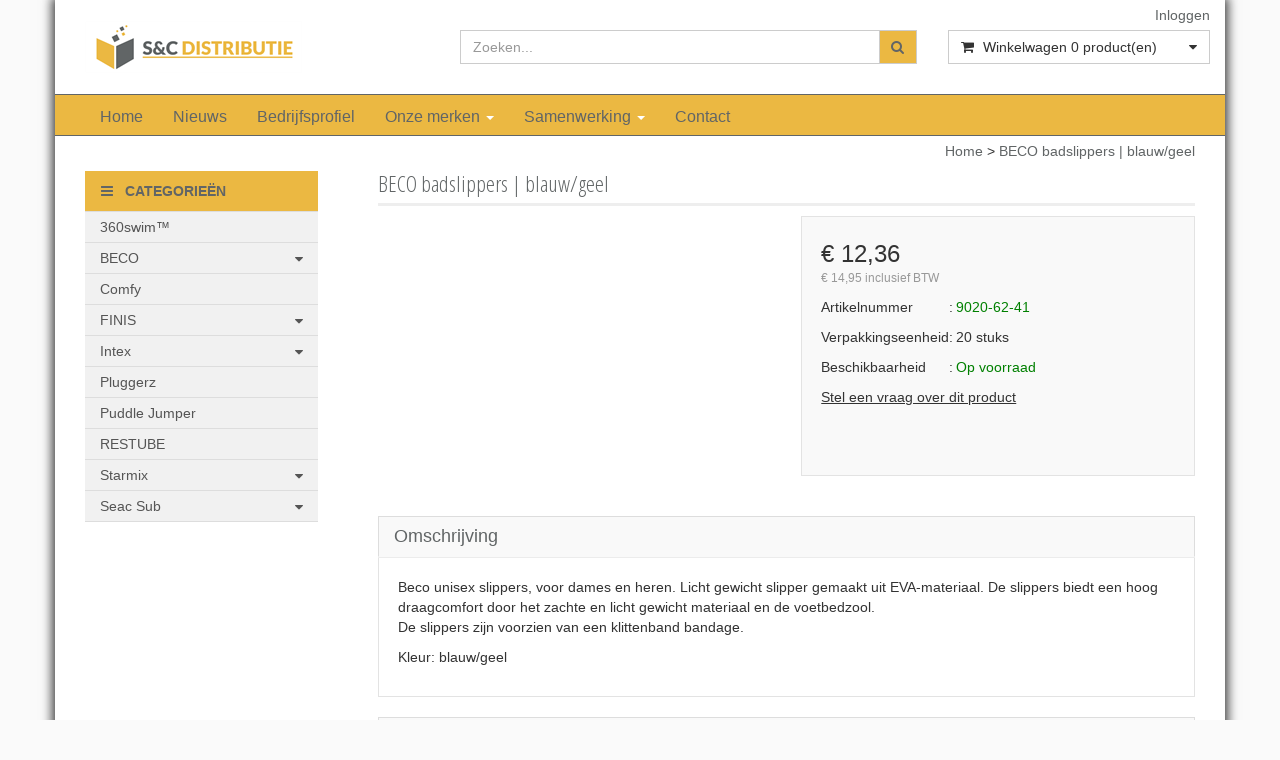

--- FILE ---
content_type: text/html; charset=UTF-8
request_url: https://www.sc-distributie.com/beco-badslippers-blauwgeel/p2480
body_size: 13667
content:
<!DOCTYPE html>
<html lang="nl">
<head>
            <meta name="author" content="" />

        <meta charset="utf-8" /><meta http-equiv="X-UA-Compatible" content="IE=edge" /><meta name="viewport" content="width=device-width, initial-scale=1" />
        <meta name='description' content='Beco unisex slippers, voor dames en heren. Licht gewicht slipper gemaakt uit EVA-materiaal. De slippers biedt een hoog draagcomfort door het zachte en licht gewicht materiaal en de voetbedzool.
De slippers zijn voorzien van een klittenband bandage.' />
    <meta name='keywords' content='beco, heer, heren, dames, dame, slipper, slippers, bad, zwem, strand, badslippers, badslipper, strandslipper, sauna, saunaslipper, saunaslipers, strandslippers, bandage, klittenband, textiel, blauw, blauwe, geel, gele' />
        <title>
            BECO badslippers | blauw/geel         </title>

                
                <link rel="apple-touch-icon" sizes="57x57" href="/images/ico/apple-icon-57x57.png?ac=20260119102" />
    <link rel="apple-touch-icon" sizes="60x60" href="/images/ico/apple-icon-60x60.png?ac=20260119102" />
    <link rel="apple-touch-icon" sizes="72x72" href="/images/ico/apple-icon-72x72.png?ac=20260119102" />
    <link rel="apple-touch-icon" sizes="76x76" href="/images/ico/apple-icon-76x76.png?ac=20260119102" />
    <link rel="apple-touch-icon" sizes="114x114" href="/images/ico/apple-icon-114x114.png?ac=20260119102" />
    <link rel="apple-touch-icon" sizes="120x120" href="/images/ico/apple-icon-120x120.png?ac=20260119102" />
    <link rel="apple-touch-icon" sizes="144x144" href="/images/ico/apple-icon-144x144.png?ac=20260119102" />
    <link rel="apple-touch-icon" sizes="152x152" href="/images/ico/apple-icon-152x152.png?ac=20260119102" />
    <link rel="apple-touch-icon" sizes="180x180" href="/images/ico/apple-icon-180x180.png?ac=20260119102" />
    <link rel="icon" type="image/png" sizes="192x192"  href="/images/ico/android-icon-192x192.png?ac=20260119102" />
    <link rel="icon" type="image/png" sizes="32x32" href="/images/ico/favicon-32x32.png?ac=20260119102" />
    <link rel="icon" type="image/png" sizes="96x96" href="/images/ico/favicon-96x96.png?ac=20260119102" />
    <link rel="icon" type="image/png" sizes="16x16" href="/images/ico/favicon-16x16.png?ac=20260119102" />
    <meta name="msapplication-TileImage" content="/images/ico/ms-icon-144x144.png?ac=20260119102" />
    <link rel="manifest" href="/images/ico/manifest.json?ac=20260119102" />
    <meta name="msapplication-TileColor" content="#ffffff" />
    <meta name="theme-color" content="#ffffff" />
    
        <link rel="stylesheet" href="https://cdnjs.cloudflare.com/ajax/libs/twitter-bootstrap/3.3.4/css/bootstrap.min.css" integrity="sha256-8EtRe6XWoFEEhWiaPkLawAD1FkD9cbmGgEy6F46uQqU=" crossorigin="anonymous" />

        <link rel="stylesheet" href="https://cdnjs.cloudflare.com/ajax/libs/font-awesome/4.3.0/css/font-awesome.min.css" integrity="sha256-VBrFgheoreGl4pKmWgZh3J23pJrhNlSUOBek+8Z2Gv0=" crossorigin="anonymous" />

        <link href="/css/style.css?ac=20260119102" rel="stylesheet" />
            <link href="/pcss/style.css?ac=20260119102" rel="stylesheet" />
                <link href="/css/filter.css?ac=20260119102" rel="stylesheet" />
                <link href="/css/zeroPadding.css?ac=20260119102" rel="stylesheet">
            
                                
        
        <script type='text/javascript'>
            var _urlPrefix = '';
        </script>

            <link rel="stylesheet" href="/css/productdetail.css?ac=20260119102">
    <link rel="stylesheet" href="/vendor/jquery-bar-rating/dist/themes/fontawesome-stars.css">
    <link rel="stylesheet" href="/vendor/rateyo_2.0.1/jquery.rateyo.css"/>

    <link rel="stylesheet" href="/vendor/PhotoSwipe/dist/photoswipe.css">
    <link rel="stylesheet" href="/vendor/PhotoSwipe/dist/default-skin/default-skin.css">

            <meta property="og:type" content="product" />
        <meta property="og:title" content="BECO badslippers | blauw/geel " />
        <meta property="og:site_name" content="https://www.sc-distributie.com" />
        <meta property="og:url" content="https://www.sc-distributie.com/beco-badslippers-blauwgeel/p2480" />
        <meta property="og:description" content="Beco unisex slippers, voor dames en heren. Licht gewicht slipper gemaakt uit EVA-materiaal. De slippers biedt een hoog draagcomfort door het zachte en licht gewicht materiaal en de voetbedzool.
De slippers zijn voorzien van een klittenband bandage." />
                    
        
                    <!-- Google Analytics tag (gtag.js) -->
        <script async src="https://www.googletagmanager.com/gtag/js?id=G-YHH1XMK2QH"></script>
        <script>
            window.dataLayer = window.dataLayer || [];
            function gtag(){dataLayer.push(arguments);}
            gtag('js', new Date());

                        gtag('config', 'G-YHH1XMK2QH', { 'anonymize_ip': true });
                    </script>
        <!-- End Google Analytics tag (gtag.js) -->
                </head>
<body>
    <div class="main-page-container     container
">
    <header>
                    <div id="header-wrapper">
                <div class="container">
                                            <div class="row">
                            
                                <!-- Logo -->
                                                                                                    <div class="col-lg-4 col-md-3 hidden-sm hidden-xs">
        <div class="well logo">
            <a href="/">
            </a>
        </div>
    </div>
    <div class="hidden-lg hidden-md col-sm-4 col-xs-6">
        <div class="well logo" style="margin-bottom: 0px;">
            <a href="/">
            </a>
        </div>
    </div>
    <div class="hidden-lg hidden-md col-sm-8 hidden-xs">
    </div>
                                <!-- End Logo -->

                                                                                                    <div class="col-lg-8 col-md-9 col-sm-8 col-xs-6 headerknoppen">
                                                                                <div class="headerknoppenmenu">
                                                                                                                                                <span><a href="/login">Inloggen</a></span>
                                                                                                                                                                                        </div>
                                                                            </div>
                                
                                <!-- Search Form -->
                                                                                                    <div class="col-lg-5 col-md-5 col-sm-8 col-xs-12 well-searchform">
                                        <div class="well">
                                            <form action="/zoeken" method="get" class="layout-header-searchform">
                                                <div class="input-group">
                                                    <input type="text" class="form-control input-search" name="zoekwoord"  placeholder="Zoeken..."/>
                                                    <span class="input-group-btn">
                                                            <button class="btn btn-default no-border-left" type="submit"><i class="fa fa-search"></i></button>
                                                        </span>
                                                </div>
                                            </form>
                                        </div>
                                    </div>
                                                                <!-- End Search Form -->

                                <!-- Shopping Cart List -->
                                                                                                    <div class="col-lg-3 col-md-4 col-sm-8 col-xs-12 well-shoppingcartblock">
                                        <div class="well">
                                            <div class="btn-group btn-group-cart shoppingcartblock">
                                                    <button class="form-control btn btn-default">
        <span class="pull-left"><i class="fa fa-shopping-cart"></i></span>
    <span class="pull-left">&nbsp;Winkelwagen <span class="shoppingcartlist-numarticles">0</span> product(en)</span>
    <span class="pull-right"><i class="fa fa-caret-down"></i></span>
</button>

                                            </div>
                                        </div>
                                    </div>
                                                                <!-- End Shopping Cart List -->
                                                    </div>
                                    </div>
            </div>
        
                                    <div id="stickyheader-wrapper">
                    <div class="container">
                        <div class="row">
                                                                                        <div class="col-lg-4 col-md-3 hidden-sm hidden-xs">
        <div class="well logo">
            <a href="/">
            </a>
        </div>
    </div>
    <div class="hidden-lg hidden-md col-sm-4 col-xs-6">
        <div class="well logo" style="margin-bottom: 0px;">
            <a href="/">
            </a>
        </div>
    </div>
    <div class="hidden-lg hidden-md col-sm-8 hidden-xs">
    </div>


                                                                                        <div class="mobilescroll-shoppingcart hidden-lg hidden-md hidden-sm col-xs-6">
                                    <a href="/cart"><i class="fa fa-shopping-cart "></i> <span class="mobilescroll-shoppingcart-numarticles">0</span></a>
                                </div>
                            
                                                                                            <div class="col-lg-5 col-md-5 col-sm-8 col-xs-12 well-searchform">
                                        <div class="well">
                                            <form action="/zoeken" method="get" class="layout-header-searchform">
                                                <div class="input-group">
                                                    <input type="text" class="form-control input-search" name="zoekwoord"  placeholder="Zoeken..."/>
                                                    <span class="input-group-btn">
                                                            <button class="btn btn-default no-border-left" type="submit"><i class="fa fa-search"></i></button>
                                                        </span>
                                                </div>
                                            </form>
                                        </div>
                                    </div>
                                

                                                                                        <div class="mobilescroll-shoppingcart hidden-lg hidden-md col-sm-1 hidden-xs">
                                    <a href="/cart"><i class="fa fa-shopping-cart "></i> <span class="mobilescroll-shoppingcart-numarticles">0</span></a>
                                </div>
                            

                                                                                            <div class="col-lg-3 col-md-4 hidden-sm hidden-xs well-shoppingcartblock">
                                        <div class="well">
                                            <div class="btn-group btn-group-cart shoppingcartblock">
                                                    <button class="form-control btn btn-default">
        <span class="pull-left"><i class="fa fa-shopping-cart"></i></span>
    <span class="pull-left">&nbsp;Winkelwagen <span class="shoppingcartlist-numarticles">0</span> product(en)</span>
    <span class="pull-right"><i class="fa fa-caret-down"></i></span>
</button>

                                            </div>
                                        </div>
                                    </div>
                                
                        </div>
                    </div>
                </div>
                        </header>

                            <!-- Navigation -->
    <nav class="navbar navbar-inverse" role="navigation">
        <div class="container">
            <div class="navbar-header">
                <button type="button" class="navbar-toggle" data-toggle="collapse" data-target=".navbar-ex1-collapse">
                    <span class="sr-only">Toggle navigation</span>
                    <span class="icon-bar"></span>
                    <span class="icon-bar"></span>
                    <span class="icon-bar"></span>
                </button>
                            </div>
            <div class="collapse navbar-collapse navbar-ex1-collapse newmenu">
                <ul class="nav navbar-nav">
                                            <li class="nav-dropdown visible-sm visible-xs">
                            <a href="#" class="dropdown-toggle" data-toggle="dropdown" data-submenu>
                                Assortiment <span class="caret"></span>
                            </a>
                            <ul class="dropdown-menu">
                                                                                        <li><a href="/360swimtm/c12722" class="">360swim™</a></li>
                                                <li class="dropdown-submenu">
                <a href="#" class="dropdown-toggle" data-toggle="dropdown">
                    BECO <span class="caret"></span>
                </a>
                <ul class="dropdown-menu">
                                                        <li class="dropdown-submenu">
                <a href="#" class="dropdown-toggle" data-toggle="dropdown">
                    Aquafitness <span class="caret"></span>
                </a>
                <ul class="dropdown-menu">
                                            <li><a href="/aquadisc/c371" class="">AquaDisc</a></li>
                                    <li><a href="/aqua-jogging-wetbelts/c376" class="">Aqua-jogging wetbelts</a></li>
                                    <li><a href="/aquahalters/c372" class="">Aquahalters</a></li>
                                    <li><a href="/aqua-boksen/c373" class="">Aqua boksen</a></li>
                                    <li><a href="/aqua-fietsen/c374" class="">Aqua fietsen</a></li>
                                    <li><a href="/aqua-handschoenen/c375" class="">Aqua handschoenen</a></li>
                                    <li><a href="/aqua-jumping/c377" class="">Aqua-jumping</a></li>
                                    <li><a href="/aquastep/c805" class="">AquaStep</a></li>
                                    <li><a href="/aquatwin/c803" class="">AquaTwin</a></li>
                                    <li><a href="/ballen/c378" class="">Ballen</a></li>
                                    <li><a href="/beendrijvers-cuffs/c379" class="">Beendrijvers-cuff's</a></li>
                                    <li><a href="/beflex/c381" class="">BEflex</a></li>
                                    <li><a href="/belegx/c802" class="">BElegx</a></li>
                                    <li><a href="/benamic/c382" class="">BEnamic</a></li>
                                    <li><a href="/beroller/c19660" class="">BEroller</a></li>
                                    <li><a href="/beswing/c19658" class="">BEswing</a></li>
                                    <li><a href="/betomic/c380" class="">BEtomic</a></li>
                                        <li><a href="/exerball/c383" class="">ExerBall</a></li>
                                    <li><a href="/dynafloat/c384" class="">DynaFloat</a></li>
                                    <li><a href="/dynapad/c385" class="">DynaPad</a></li>
                                    <li><a href="/elastiek/c386" class="">Elastiek</a></li>
                                    <li><a href="/flexibeams/c387" class="">Flexibeams</a></li>
                                    <li><a href="/floating-fitness/c388" class="">Floating fitness</a></li>
                                    <li><a href="/nordicjet/c389" class="">NordicJET</a></li>
                                    <li><a href="/paaldansen/c390" class="">Paaldansen</a></li>
                                    <li><a href="/powerstick/c391" class="">PowerStick</a></li>
                                    <li><a href="/universalring/c392" class="">UniversalRing</a></li>
                                    <li><a href="/instructiematerialen/c393" class="">Instructiematerialen</a></li>
            
                </ul>
            </li>
                                                <li class="dropdown-submenu">
                <a href="#" class="dropdown-toggle" data-toggle="dropdown">
                    Badmode & zwemkleding <span class="caret"></span>
                </a>
                <ul class="dropdown-menu">
                                            <li><a href="/badmode-dames/c423" class="">Badmode dames</a></li>
                                    <li><a href="/badmode-heren/c422" class="">Badmode heren</a></li>
                                    <li><a href="/badmode-jongens/c424" class="">Badmode jongens</a></li>
                                    <li><a href="/badmode-meisjes/c425" class="">Badmode meisjes</a></li>
            
                </ul>
            </li>
                                                <li class="dropdown-submenu">
                <a href="#" class="dropdown-toggle" data-toggle="dropdown">
                    Leren zwemmen <span class="caret"></span>
                </a>
                <ul class="dropdown-menu">
                                                        <li class="dropdown-submenu">
                <a href="#" class="dropdown-toggle" data-toggle="dropdown">
                    BECO-SEALIFE <span class="caret"></span>
                </a>
                <ul class="dropdown-menu">
                                            <li><a href="/beco-sealife-accessoires/c19657" class="">BECO-SEALIFE accessoires</a></li>
                                    <li><a href="/beco-sealife-baby-zwemzitjes/c19653" class="">BECO-SEALIFE baby zwemzitjes</a></li>
                                    <li><a href="/beco-sealife-badmutsen/c19644" class="">BECO-SEALIFE badmutsen</a></li>
                                    <li><a href="/beco-sealife-opduikmaterialen/c19645" class="">BECO-SEALIFE opduikmaterialen</a></li>
                                    <li><a href="/beco-sealife-slippers/c19646" class="">BECO-SEALIFE slippers</a></li>
                                    <li><a href="/beco-sealife-speelgoed/c19654" class="">BECO-SEALIFE speelgoed</a></li>
                                    <li><a href="/beco-sealife-waterschoentjes/c19647" class="">BECO-SEALIFE waterschoentjes</a></li>
                                    <li><a href="/beco-sealife-zonnepetjes/c19655" class="">BECO-SEALIFE zonnepetjes</a></li>
                                    <li><a href="/beco-sealife-zwembrillen/c19642" class="">BECO-SEALIFE zwembrillen</a></li>
                                    <li><a href="/beco-sealife-zwemgordels/c19649" class="">BECO-SEALIFE zwemgordels</a></li>
                                    <li><a href="/beco-sealife-zwemkleding/c19643" class="">BECO-SEALIFE zwemkleding</a></li>
                                    <li><a href="/beco-sealife-zwemluiers/c19656" class="">BECO-SEALIFE zwemluiers</a></li>
                                    <li><a href="/beco-sealife-zwemplankjes/c19651" class="">BECO-SEALIFE zwemplankjes</a></li>
                                    <li><a href="/beco-sealife-zwemtassen/c19648" class="">BECO-SEALIFE zwemtassen</a></li>
                                    <li><a href="/beco-sealife-zwemvesten/c19652" class="">BECO-SEALIFE zwemvesten</a></li>
                                    <li><a href="/beco-sealife-zwemvleugeltjes/c19650" class="">BECO-SEALIFE zwemvleugeltjes</a></li>
            
                </ul>
            </li>
                                    <li><a href="/opduikmaterialen/c396" class="">Opduikmaterialen</a></li>
                                    <li><a href="/zwemgordels/c397" class="">Zwemgordels</a></li>
                                    <li><a href="/zwemplankjes/c398" class="">Zwemplankjes</a></li>
                                    <li><a href="/zwemarmbandjes/c399" class="">Zwemarmbandjes</a></li>
                                    <li><a href="/zwemvesten/c400" class="">Zwemvesten</a></li>
                                    <li><a href="/zwemzitjes/c401" class="">Zwemzitjes</a></li>
            
                </ul>
            </li>
                                                <li class="dropdown-submenu">
                <a href="#" class="dropdown-toggle" data-toggle="dropdown">
                    Persoonlijke accessoires <span class="caret"></span>
                </a>
                <ul class="dropdown-menu">
                                            <li><a href="/badmutsen/c403" class="">Badmutsen</a></li>
                                    <li><a href="/oordopjes/c404" class="">Oordopjes</a></li>
                                    <li><a href="/neusklemmentjes/c405" class="">Neusklemmentjes</a></li>
                                    <li><a href="/zwembrillen/c406" class="">Zwembrillen</a></li>
                                    <li><a href="/slippers/c407" class="">Slippers</a></li>
                                    <li><a href="/waterschoenen/c408" class="">Waterschoenen</a></li>
            
                </ul>
            </li>
                                                <li class="dropdown-submenu">
                <a href="#" class="dropdown-toggle" data-toggle="dropdown">
                    Zwemsport <span class="caret"></span>
                </a>
                <ul class="dropdown-menu">
                                            <li><a href="/pull-buoys/c410" class="">Pull buoys</a></li>
                                    <li><a href="/trainingsplankjes/c411" class="">Trainingsplankjes</a></li>
                                    <li><a href="/handpeddels/c412" class="">Handpeddels</a></li>
                                    <li><a href="/zwemvliezen/c413" class="">Zwemvliezen</a></li>
                                    <li><a href="/snorkeltube/c415" class="">Snorkeltube</a></li>
                                    <li><a href="/sporthanddoek/c414" class="">Sporthanddoek</a></li>
            
                </ul>
            </li>
                                                <li class="dropdown-submenu">
                <a href="#" class="dropdown-toggle" data-toggle="dropdown">
                    Snorkelen <span class="caret"></span>
                </a>
                <ul class="dropdown-menu">
                                            <li><a href="/zwemvliezen/c417" class="">Zwemvliezen</a></li>
                                    <li><a href="/snorkelsetjes/c418" class="">Snorkelsetjes</a></li>
                                    <li><a href="/snorkeltubes/c419" class="">Snorkeltubes</a></li>
                                    <li><a href="/duikbrillen/c420" class="">Duikbrillen</a></li>
            
                </ul>
            </li>
                                                <li class="dropdown-submenu">
                <a href="#" class="dropdown-toggle" data-toggle="dropdown">
                    Speelgoed <span class="caret"></span>
                </a>
                <ul class="dropdown-menu">
                                            <li><a href="/zand-strand-water/c429" class="">Zand, strand & water</a></li>
                                    <li><a href="/sport-spel/c430" class="">Sport & spel</a></li>
                                    <li><a href="/strandballen/c431" class="">Strandballen</a></li>
                                    <li><a href="/opblaasdieren/c432" class="">Opblaasdieren</a></li>
                                    <li><a href="/luchtbedden/c433" class="">Luchtbedden</a></li>
                                    <li><a href="/zwembanden/c434" class="">Zwembanden</a></li>
                                    <li><a href="/zwembadjes/c435" class="">Zwembadjes</a></li>
                                    <li><a href="/waterpistolen/c436" class="">Waterpistolen</a></li>
                                    <li><a href="/overig-speelgoed/c12708" class="">Overig speelgoed</a></li>
            
                </ul>
            </li>
                                                <li class="dropdown-submenu">
                <a href="#" class="dropdown-toggle" data-toggle="dropdown">
                    Accessoires <span class="caret"></span>
                </a>
                <ul class="dropdown-menu">
                                            <li><a href="/tassen/c438" class="">Tassen</a></li>
                                    <li><a href="/handdoeken/c439" class="">Handdoeken</a></li>
                                    <li><a href="/badjas/c440" class="">Badjas</a></li>
                                    <li><a href="/saunakilts/c441" class="">Saunakilts</a></li>
                                    <li><a href="/overig/c442" class="">Overig</a></li>
                                    <li><a href="/verkoopmaterialen/c3195" class="">Verkoopmaterialen</a></li>
            
                </ul>
            </li>
            
                </ul>
            </li>
                                    <li><a href="/comfy/c452" class="">Comfy</a></li>
                                                <li class="dropdown-submenu">
                <a href="#" class="dropdown-toggle" data-toggle="dropdown">
                    FINIS <span class="caret"></span>
                </a>
                <ul class="dropdown-menu">
                                                        <li class="dropdown-submenu">
                <a href="#" class="dropdown-toggle" data-toggle="dropdown">
                    Zwemkleding <span class="caret"></span>
                </a>
                <ul class="dropdown-menu">
                                            <li><a href="/zwemkleding-heren/c21112" class="">Zwemkleding heren</a></li>
                                    <li><a href="/zwemkleding-dames/c21113" class="">Zwemkleding dames</a></li>
                                    <li><a href="/zwemkleding-meisjes/c21114" class="">Zwemkleding meisjes</a></li>
                                    <li><a href="/zwemkleding-jongens/c21115" class="">Zwemkleding jongens</a></li>
            
                </ul>
            </li>
                                                <li class="dropdown-submenu">
                <a href="#" class="dropdown-toggle" data-toggle="dropdown">
                    Zwembrillen en badmutsen <span class="caret"></span>
                </a>
                <ul class="dropdown-menu">
                                            <li><a href="/badmutsen/c21116" class="">Badmutsen</a></li>
                                    <li><a href="/zwembrillen/c21117" class="">Zwembrillen</a></li>
            
                </ul>
            </li>
                                                <li class="dropdown-submenu">
                <a href="#" class="dropdown-toggle" data-toggle="dropdown">
                    Trainingmateriaal <span class="caret"></span>
                </a>
                <ul class="dropdown-menu">
                                            <li><a href="/handpeddles/c21119" class="">Handpeddles</a></li>
                                    <li><a href="/snorkels/c21118" class="">Snorkels</a></li>
                                    <li><a href="/zwemvliezen-en-monofins/c21120" class="">Zwemvliezen en monofins</a></li>
                                    <li><a href="/trainingsplankjes/c21121" class="">Trainingsplankjes</a></li>
                                    <li><a href="/weerstandtraining/c21122" class="">Weerstandtraining</a></li>
                                    <li><a href="/heuprotatie/c21123" class="">Heuprotatie</a></li>
            
                </ul>
            </li>
                                    <li><a href="/zwembaduitrusting/c21110" class="">Zwembaduitrusting</a></li>
                                                <li class="dropdown-submenu">
                <a href="#" class="dropdown-toggle" data-toggle="dropdown">
                    Accessoires <span class="caret"></span>
                </a>
                <ul class="dropdown-menu">
                                            <li><a href="/electronica/c21124" class="">Electronica</a></li>
                                    <li><a href="/tassen/c21125" class="">Tassen</a></li>
                                    <li><a href="/kleding/c21126" class="">Kleding</a></li>
                                    <li><a href="/reserve-onderdelen/c21127" class="">Reserve onderdelen</a></li>
            
                </ul>
            </li>
            
                </ul>
            </li>
                                                <li class="dropdown-submenu">
                <a href="#" class="dropdown-toggle" data-toggle="dropdown">
                    Intex <span class="caret"></span>
                </a>
                <ul class="dropdown-menu">
                                            <li><a href="/zwemvleugeltjes/c453" class="">Zwemvleugeltjes</a></li>
                                    <li><a href="/zwemzitjes/c454" class="">Zwemzitjes</a></li>
                                    <li><a href="/strandballen/c455" class="">Strandballen</a></li>
                                    <li><a href="/speelgoed-games/c456" class="">Speelgoed & games</a></li>
                                    <li><a href="/zwembanden/c457" class="">Zwembanden</a></li>
                                    <li><a href="/relax-lounge/c458" class="">Relax & lounge</a></li>
                                    <li><a href="/luchtbedden/c459" class="">Luchtbedden</a></li>
                                    <li><a href="/opblaasdieren/c461" class="">Opblaasdieren</a></li>
                                    <li><a href="/overige/c852" class="">Overige</a></li>
            
                </ul>
            </li>
                                    <li><a href="/pluggerz/c465" class="">Pluggerz</a></li>
                                    <li><a href="/puddle-jumper/c10988" class="">Puddle Jumper</a></li>
                                    <li><a href="/restube/c10535" class="">RESTUBE</a></li>
                                                <li class="dropdown-submenu">
                <a href="#" class="dropdown-toggle" data-toggle="dropdown">
                    Starmix <span class="caret"></span>
                </a>
                <ul class="dropdown-menu">
                                                        <li class="dropdown-submenu">
                <a href="#" class="dropdown-toggle" data-toggle="dropdown">
                    Sanitair <span class="caret"></span>
                </a>
                <ul class="dropdown-menu">
                                            <li><a href="/handdrogers/c470" class="">Handdrogers</a></li>
                                    <li><a href="/haardrogers/c471" class="">Haardrogers</a></li>
                                    <li><a href="/fhns/c472" class="">Föhns</a></li>
                                    <li><a href="/spiegels/c473" class="">Spiegels</a></li>
                                    <li><a href="/sanitaire-accessoires/c2996" class="">Sanitaire accessoires</a></li>
                                    <li><a href="/sanitaire-hulpmiddelen/c2997" class="">Sanitaire hulpmiddelen</a></li>
                                    <li><a href="/hotelkamer-accessoires/c2998" class="">Hotelkamer accessoires</a></li>
                                    <li><a href="/desinfectiezuilen/c15127" class="">Desinfectiezuilen</a></li>
            
                </ul>
            </li>
                    
                </ul>
            </li>
                                                <li class="dropdown-submenu">
                <a href="#" class="dropdown-toggle" data-toggle="dropdown">
                    Seac Sub <span class="caret"></span>
                </a>
                <ul class="dropdown-menu">
                                            <li><a href="/duikbrillen/c445" class="">Duikbrillen</a></li>
                                    <li><a href="/snorkelmaskers/c10523" class="">Snorkelmaskers</a></li>
                                    <li><a href="/snorkeltubes/c446" class="">Snorkeltubes</a></li>
                                    <li><a href="/snorkelsetjes/c447" class="">Snorkelsetjes</a></li>
                                    <li><a href="/snorkelsetjes-met-zwemvliezen/c14634" class="">Snorkelsetjes met zwemvliezen</a></li>
                                    <li><a href="/zwemvliezen/c448" class="">Zwemvliezen</a></li>
                                    <li><a href="/wetsuits/c449" class="">Wetsuits</a></li>
                                    <li><a href="/tassen/c450" class="">Tassen</a></li>
                                    <li><a href="/accessoires/c451" class="">Accessoires</a></li>
            
                </ul>
            </li>
                
                            </ul>
                        </li>

                                                                                    <li><a href="/" class="" >
                                                                        Home
                                                                    </a></li>
                                                                                                                <li><a href="/nieuws" class="" >
                                                                        Nieuws
                                                                    </a></li>
                                                                                                                <li><a href="/bedrijfsprofiel/t6635" class="" >
                                                                        Bedrijfsprofiel
                                                                    </a></li>
                                                                                                                <li class="nav-dropdown">
                                    <a href="#" class="dropdown-toggle" data-toggle="dropdown" data-submenu>
                                        Onze merken <span class="caret"></span>
                                    </a>
                                    <ul class="dropdown-menu">
                                                                                    <li><a href="/beco/t86055" >BECO</a></li>
                                                                                    <li><a href="/comfy/t45966" >Comfy</a></li>
                                                                                    <li><a href="/intex/t45970" >Intex</a></li>
                                                                                    <li><a href="/pluggerz/t45968" >Pluggerz</a></li>
                                                                                    <li><a href="/restube/t45972" >RESTUBE</a></li>
                                                                                    <li><a href="/seac/t45964" >SEAC</a></li>
                                                                                    <li><a href="/sevylor-puddle-jumper/t47238" >Sevylor</a></li>
                                                                                    <li><a href="/starmix/t45962" >Starmix</a></li>
                                                                                    <li><a href="/finis/c21106" >FINIS</a></li>
                                                                            </ul>
                                </li>
                                                                                                                <li class="nav-dropdown">
                                    <a href="#" class="dropdown-toggle" data-toggle="dropdown" data-submenu>
                                        Samenwerking <span class="caret"></span>
                                    </a>
                                    <ul class="dropdown-menu">
                                                                                    <li><a href="/onze-klanten/t9904" >Onze klanten</a></li>
                                                                                    <li><a href="/detailhandel/t74767" >Detailhandel</a></li>
                                                                                    <li><a href="/sportwinkels-en-sportvakhandel/t74768" >Sportvakhandel</a></li>
                                                                                    <li><a href="/online-cross-dock/t74769" >Online - cross dock</a></li>
                                                                                    <li><a href="/online-dropshipping/t74770" >Online - dropshipping</a></li>
                                                                            </ul>
                                </li>
                                                                                                                <li><a href="/contact-informatie/t4" class="" >
                                                                        Contact
                                                                    </a></li>
                                                                                        </ul>
            </div>
        </div>
    </nav>
    <!-- End Navigation -->

            
            <div class="container main-container crumbtrail-container">
            <div class="col-lg-12 col-md-12 col-sm-12 col-xs-12 ">
                <a href="/">Home</a>
                                    > <a href="/beco-badslippers-blauwgeel/p2480">BECO badslippers | blauw/geel</a>
                            </div>
        </div>
                <div class="container main-container productdetail-container">
        <div class="row">
                            <div class="col-lg-3 col-md-3 col-sm-12">
                        <!-- Categories -->
    <div class="col-lg-12 col-md-12 col-sm-6 hidden-sm hidden-xs catmenubox  catoverviewmenubox">
            <div class="cat-header">
        <span class="cat-title">
            <i class="fa fa-navicon"></i> &nbsp; CATEGORIE&Euml;N
        </span>
    </div>
        <div id="main_menu1">
            <div class="list-group panel panel-cat">
                                                                    <a href="/360swimtm/c12722" class="list-group-item " >360swim™</a>
                        
                    <a href="/beco/c369" class="list-group-item">
                <span>BECO</span>
                <i class="fa fa-caret-down pull-right"></i>
            </a>
                        <div class="collapse                                         list-group-submenu list-group-submenu-1
                    " id="sub369">
                                            
                    <a href="/aquafitness/c370" class="list-group-item">
                <span>Aquafitness</span>
                <i class="fa fa-caret-down pull-right"></i>
            </a>
                        <div class="collapse                                         list-group-submenu list-group-submenu-2
                    " id="sub370">
                                            <a href="/aquadisc/c371" class="list-group-item " >AquaDisc</a>
                        <a href="/aqua-jogging-wetbelts/c376" class="list-group-item " >Aqua-jogging wetbelts</a>
                        <a href="/aquahalters/c372" class="list-group-item " >Aquahalters</a>
                        <a href="/aqua-boksen/c373" class="list-group-item " >Aqua boksen</a>
                        <a href="/aqua-fietsen/c374" class="list-group-item " >Aqua fietsen</a>
                        <a href="/aqua-handschoenen/c375" class="list-group-item " >Aqua handschoenen</a>
                        <a href="/aqua-jumping/c377" class="list-group-item " >Aqua-jumping</a>
                        <a href="/aquastep/c805" class="list-group-item " >AquaStep</a>
                        <a href="/aquatwin/c803" class="list-group-item " >AquaTwin</a>
                        <a href="/ballen/c378" class="list-group-item " >Ballen</a>
                        <a href="/beendrijvers-cuffs/c379" class="list-group-item " >Beendrijvers-cuff's</a>
                        <a href="/beflex/c381" class="list-group-item " >BEflex</a>
                        <a href="/belegx/c802" class="list-group-item " >BElegx</a>
                        <a href="/benamic/c382" class="list-group-item " >BEnamic</a>
                        <a href="/beroller/c19660" class="list-group-item " >BEroller</a>
                        <a href="/beswing/c19658" class="list-group-item " >BEswing</a>
                        <a href="/betomic/c380" class="list-group-item " >BEtomic</a>
                
                        <a href="/exerball/c383" class="list-group-item " >ExerBall</a>
                        <a href="/dynafloat/c384" class="list-group-item " >DynaFloat</a>
                        <a href="/dynapad/c385" class="list-group-item " >DynaPad</a>
                        <a href="/elastiek/c386" class="list-group-item " >Elastiek</a>
                        <a href="/flexibeams/c387" class="list-group-item " >Flexibeams</a>
                        <a href="/floating-fitness/c388" class="list-group-item " >Floating fitness</a>
                        <a href="/nordicjet/c389" class="list-group-item " >NordicJET</a>
                        <a href="/paaldansen/c390" class="list-group-item " >Paaldansen</a>
                        <a href="/powerstick/c391" class="list-group-item " >PowerStick</a>
                        <a href="/universalring/c392" class="list-group-item " >UniversalRing</a>
                        <a href="/instructiematerialen/c393" class="list-group-item " >Instructiematerialen</a>
    

                    </div>
        
                        
                    <a href="/badmode-zwemkleding/c421" class="list-group-item">
                <span>Badmode & zwemkleding</span>
                <i class="fa fa-caret-down pull-right"></i>
            </a>
                        <div class="collapse                                         list-group-submenu list-group-submenu-2
                    " id="sub421">
                                            <a href="/badmode-dames/c423" class="list-group-item " >Badmode dames</a>
                        <a href="/badmode-heren/c422" class="list-group-item " >Badmode heren</a>
                        <a href="/badmode-jongens/c424" class="list-group-item " >Badmode jongens</a>
                        <a href="/badmode-meisjes/c425" class="list-group-item " >Badmode meisjes</a>
    

                    </div>
        
                        
                    <a href="/leren-zwemmen/c394" class="list-group-item">
                <span>Leren zwemmen</span>
                <i class="fa fa-caret-down pull-right"></i>
            </a>
                        <div class="collapse                                         list-group-submenu list-group-submenu-2
                    " id="sub394">
                                            
                    <a href="/beco-sealife/c395" class="list-group-item">
                <span>BECO-SEALIFE</span>
                <i class="fa fa-caret-down pull-right"></i>
            </a>
                        <div class="collapse                                         list-group-submenu list-group-submenu-3
                    " id="sub395">
                                            <a href="/beco-sealife-accessoires/c19657" class="list-group-item " >BECO-SEALIFE accessoires</a>
                        <a href="/beco-sealife-baby-zwemzitjes/c19653" class="list-group-item " >BECO-SEALIFE baby zwemzitjes</a>
                        <a href="/beco-sealife-badmutsen/c19644" class="list-group-item " >BECO-SEALIFE badmutsen</a>
                        <a href="/beco-sealife-opduikmaterialen/c19645" class="list-group-item " >BECO-SEALIFE opduikmaterialen</a>
                        <a href="/beco-sealife-slippers/c19646" class="list-group-item " >BECO-SEALIFE slippers</a>
                        <a href="/beco-sealife-speelgoed/c19654" class="list-group-item " >BECO-SEALIFE speelgoed</a>
                        <a href="/beco-sealife-waterschoentjes/c19647" class="list-group-item " >BECO-SEALIFE waterschoentjes</a>
                        <a href="/beco-sealife-zonnepetjes/c19655" class="list-group-item " >BECO-SEALIFE zonnepetjes</a>
                        <a href="/beco-sealife-zwembrillen/c19642" class="list-group-item " >BECO-SEALIFE zwembrillen</a>
                        <a href="/beco-sealife-zwemgordels/c19649" class="list-group-item " >BECO-SEALIFE zwemgordels</a>
                        <a href="/beco-sealife-zwemkleding/c19643" class="list-group-item " >BECO-SEALIFE zwemkleding</a>
                        <a href="/beco-sealife-zwemluiers/c19656" class="list-group-item " >BECO-SEALIFE zwemluiers</a>
                        <a href="/beco-sealife-zwemplankjes/c19651" class="list-group-item " >BECO-SEALIFE zwemplankjes</a>
                        <a href="/beco-sealife-zwemtassen/c19648" class="list-group-item " >BECO-SEALIFE zwemtassen</a>
                        <a href="/beco-sealife-zwemvesten/c19652" class="list-group-item " >BECO-SEALIFE zwemvesten</a>
                        <a href="/beco-sealife-zwemvleugeltjes/c19650" class="list-group-item " >BECO-SEALIFE zwemvleugeltjes</a>
    

                    </div>
        
                        <a href="/opduikmaterialen/c396" class="list-group-item " >Opduikmaterialen</a>
                        <a href="/zwemgordels/c397" class="list-group-item " >Zwemgordels</a>
                        <a href="/zwemplankjes/c398" class="list-group-item " >Zwemplankjes</a>
                        <a href="/zwemarmbandjes/c399" class="list-group-item " >Zwemarmbandjes</a>
                        <a href="/zwemvesten/c400" class="list-group-item " >Zwemvesten</a>
                        <a href="/zwemzitjes/c401" class="list-group-item " >Zwemzitjes</a>
    

                    </div>
        
                        
                    <a href="/persoonlijke-accessoires/c402" class="list-group-item">
                <span>Persoonlijke accessoires</span>
                <i class="fa fa-caret-down pull-right"></i>
            </a>
                        <div class="collapse                                         list-group-submenu list-group-submenu-2
                    " id="sub402">
                                            <a href="/badmutsen/c403" class="list-group-item " >Badmutsen</a>
                        <a href="/oordopjes/c404" class="list-group-item " >Oordopjes</a>
                        <a href="/neusklemmentjes/c405" class="list-group-item " >Neusklemmentjes</a>
                        <a href="/zwembrillen/c406" class="list-group-item " >Zwembrillen</a>
                        <a href="/slippers/c407" class="list-group-item " >Slippers</a>
                        <a href="/waterschoenen/c408" class="list-group-item " >Waterschoenen</a>
    

                    </div>
        
                        
                    <a href="/zwemsport/c409" class="list-group-item">
                <span>Zwemsport</span>
                <i class="fa fa-caret-down pull-right"></i>
            </a>
                        <div class="collapse                                         list-group-submenu list-group-submenu-2
                    " id="sub409">
                                            <a href="/pull-buoys/c410" class="list-group-item " >Pull buoys</a>
                        <a href="/trainingsplankjes/c411" class="list-group-item " >Trainingsplankjes</a>
                        <a href="/handpeddels/c412" class="list-group-item " >Handpeddels</a>
                        <a href="/zwemvliezen/c413" class="list-group-item " >Zwemvliezen</a>
                        <a href="/snorkeltube/c415" class="list-group-item " >Snorkeltube</a>
                        <a href="/sporthanddoek/c414" class="list-group-item " >Sporthanddoek</a>
    

                    </div>
        
                        
                    <a href="/snorkelen/c416" class="list-group-item">
                <span>Snorkelen</span>
                <i class="fa fa-caret-down pull-right"></i>
            </a>
                        <div class="collapse                                         list-group-submenu list-group-submenu-2
                    " id="sub416">
                                            <a href="/zwemvliezen/c417" class="list-group-item " >Zwemvliezen</a>
                        <a href="/snorkelsetjes/c418" class="list-group-item " >Snorkelsetjes</a>
                        <a href="/snorkeltubes/c419" class="list-group-item " >Snorkeltubes</a>
                        <a href="/duikbrillen/c420" class="list-group-item " >Duikbrillen</a>
    

                    </div>
        
                        
                    <a href="/speelgoed/c426" class="list-group-item">
                <span>Speelgoed</span>
                <i class="fa fa-caret-down pull-right"></i>
            </a>
                        <div class="collapse                                         list-group-submenu list-group-submenu-2
                    " id="sub426">
                                            <a href="/zand-strand-water/c429" class="list-group-item " >Zand, strand & water</a>
                        <a href="/sport-spel/c430" class="list-group-item " >Sport & spel</a>
                        <a href="/strandballen/c431" class="list-group-item " >Strandballen</a>
                        <a href="/opblaasdieren/c432" class="list-group-item " >Opblaasdieren</a>
                        <a href="/luchtbedden/c433" class="list-group-item " >Luchtbedden</a>
                        <a href="/zwembanden/c434" class="list-group-item " >Zwembanden</a>
                        <a href="/zwembadjes/c435" class="list-group-item " >Zwembadjes</a>
                        <a href="/waterpistolen/c436" class="list-group-item " >Waterpistolen</a>
                        <a href="/overig-speelgoed/c12708" class="list-group-item " >Overig speelgoed</a>
    

                    </div>
        
                        
                    <a href="/accessoires/c437" class="list-group-item">
                <span>Accessoires</span>
                <i class="fa fa-caret-down pull-right"></i>
            </a>
                        <div class="collapse                                         list-group-submenu list-group-submenu-2
                    " id="sub437">
                                            <a href="/tassen/c438" class="list-group-item " >Tassen</a>
                        <a href="/handdoeken/c439" class="list-group-item " >Handdoeken</a>
                        <a href="/badjas/c440" class="list-group-item " >Badjas</a>
                        <a href="/saunakilts/c441" class="list-group-item " >Saunakilts</a>
                        <a href="/overig/c442" class="list-group-item " >Overig</a>
                        <a href="/verkoopmaterialen/c3195" class="list-group-item " >Verkoopmaterialen</a>
    

                    </div>
        
    

                    </div>
        
                        <a href="/comfy/c452" class="list-group-item " >Comfy</a>
                        
                    <a href="/finis/c21106" class="list-group-item">
                <span>FINIS</span>
                <i class="fa fa-caret-down pull-right"></i>
            </a>
                        <div class="collapse                                         list-group-submenu list-group-submenu-1
                    " id="sub21106">
                                            
                    <a href="/zwemkleding/c21107" class="list-group-item">
                <span>Zwemkleding</span>
                <i class="fa fa-caret-down pull-right"></i>
            </a>
                        <div class="collapse                                         list-group-submenu list-group-submenu-2
                    " id="sub21107">
                                            <a href="/zwemkleding-heren/c21112" class="list-group-item " >Zwemkleding heren</a>
                        <a href="/zwemkleding-dames/c21113" class="list-group-item " >Zwemkleding dames</a>
                        <a href="/zwemkleding-meisjes/c21114" class="list-group-item " >Zwemkleding meisjes</a>
                        <a href="/zwemkleding-jongens/c21115" class="list-group-item " >Zwemkleding jongens</a>
    

                    </div>
        
                        
                    <a href="/zwembrillen-en-badmutsen/c21108" class="list-group-item">
                <span>Zwembrillen en badmutsen</span>
                <i class="fa fa-caret-down pull-right"></i>
            </a>
                        <div class="collapse                                         list-group-submenu list-group-submenu-2
                    " id="sub21108">
                                            <a href="/badmutsen/c21116" class="list-group-item " >Badmutsen</a>
                        <a href="/zwembrillen/c21117" class="list-group-item " >Zwembrillen</a>
    

                    </div>
        
                        
                    <a href="/trainingmateriaal/c21109" class="list-group-item">
                <span>Trainingmateriaal</span>
                <i class="fa fa-caret-down pull-right"></i>
            </a>
                        <div class="collapse                                         list-group-submenu list-group-submenu-2
                    " id="sub21109">
                                            <a href="/handpeddles/c21119" class="list-group-item " >Handpeddles</a>
                        <a href="/snorkels/c21118" class="list-group-item " >Snorkels</a>
                        <a href="/zwemvliezen-en-monofins/c21120" class="list-group-item " >Zwemvliezen en monofins</a>
                        <a href="/trainingsplankjes/c21121" class="list-group-item " >Trainingsplankjes</a>
                        <a href="/weerstandtraining/c21122" class="list-group-item " >Weerstandtraining</a>
                        <a href="/heuprotatie/c21123" class="list-group-item " >Heuprotatie</a>
    

                    </div>
        
                        <a href="/zwembaduitrusting/c21110" class="list-group-item " >Zwembaduitrusting</a>
                        
                    <a href="/accessoires/c21111" class="list-group-item">
                <span>Accessoires</span>
                <i class="fa fa-caret-down pull-right"></i>
            </a>
                        <div class="collapse                                         list-group-submenu list-group-submenu-2
                    " id="sub21111">
                                            <a href="/electronica/c21124" class="list-group-item " >Electronica</a>
                        <a href="/tassen/c21125" class="list-group-item " >Tassen</a>
                        <a href="/kleding/c21126" class="list-group-item " >Kleding</a>
                        <a href="/reserve-onderdelen/c21127" class="list-group-item " >Reserve onderdelen</a>
    

                    </div>
        
    

                    </div>
        
                        
                    <a href="/intex/c443" class="list-group-item">
                <span>Intex</span>
                <i class="fa fa-caret-down pull-right"></i>
            </a>
                        <div class="collapse                                         list-group-submenu list-group-submenu-1
                    " id="sub443">
                                            <a href="/zwemvleugeltjes/c453" class="list-group-item " >Zwemvleugeltjes</a>
                        <a href="/zwemzitjes/c454" class="list-group-item " >Zwemzitjes</a>
                        <a href="/strandballen/c455" class="list-group-item " >Strandballen</a>
                        <a href="/speelgoed-games/c456" class="list-group-item " >Speelgoed & games</a>
                        <a href="/zwembanden/c457" class="list-group-item " >Zwembanden</a>
                        <a href="/relax-lounge/c458" class="list-group-item " >Relax & lounge</a>
                        <a href="/luchtbedden/c459" class="list-group-item " >Luchtbedden</a>
                        <a href="/opblaasdieren/c461" class="list-group-item " >Opblaasdieren</a>
                        <a href="/overige/c852" class="list-group-item " >Overige</a>
    

                    </div>
        
                        <a href="/pluggerz/c465" class="list-group-item " >Pluggerz</a>
                        <a href="/puddle-jumper/c10988" class="list-group-item " >Puddle Jumper</a>
                        <a href="/restube/c10535" class="list-group-item " >RESTUBE</a>
                        
                    <a href="/starmix/c466" class="list-group-item">
                <span>Starmix</span>
                <i class="fa fa-caret-down pull-right"></i>
            </a>
                        <div class="collapse                                         list-group-submenu list-group-submenu-1
                    " id="sub466">
                                            
                    <a href="/sanitair/c468" class="list-group-item">
                <span>Sanitair</span>
                <i class="fa fa-caret-down pull-right"></i>
            </a>
                        <div class="collapse                                         list-group-submenu list-group-submenu-2
                    " id="sub468">
                                            <a href="/handdrogers/c470" class="list-group-item " >Handdrogers</a>
                        <a href="/haardrogers/c471" class="list-group-item " >Haardrogers</a>
                        <a href="/fhns/c472" class="list-group-item " >Föhns</a>
                        <a href="/spiegels/c473" class="list-group-item " >Spiegels</a>
                        <a href="/sanitaire-accessoires/c2996" class="list-group-item " >Sanitaire accessoires</a>
                        <a href="/sanitaire-hulpmiddelen/c2997" class="list-group-item " >Sanitaire hulpmiddelen</a>
                        <a href="/hotelkamer-accessoires/c2998" class="list-group-item " >Hotelkamer accessoires</a>
                        <a href="/desinfectiezuilen/c15127" class="list-group-item " >Desinfectiezuilen</a>
    

                    </div>
        
                
                
    

                    </div>
        
                        
                    <a href="/seac-sub/c444" class="list-group-item">
                <span>Seac Sub</span>
                <i class="fa fa-caret-down pull-right"></i>
            </a>
                        <div class="collapse                                         list-group-submenu list-group-submenu-1
                    " id="sub444">
                                            <a href="/duikbrillen/c445" class="list-group-item " >Duikbrillen</a>
                        <a href="/snorkelmaskers/c10523" class="list-group-item " >Snorkelmaskers</a>
                        <a href="/snorkeltubes/c446" class="list-group-item " >Snorkeltubes</a>
                        <a href="/snorkelsetjes/c447" class="list-group-item " >Snorkelsetjes</a>
                        <a href="/snorkelsetjes-met-zwemvliezen/c14634" class="list-group-item " >Snorkelsetjes met zwemvliezen</a>
                        <a href="/zwemvliezen/c448" class="list-group-item " >Zwemvliezen</a>
                        <a href="/wetsuits/c449" class="list-group-item " >Wetsuits</a>
                        <a href="/tassen/c450" class="list-group-item " >Tassen</a>
                        <a href="/accessoires/c451" class="list-group-item " >Accessoires</a>
    

                    </div>
        
                
    

            </div>
        </div>
    </div>

                        
    
<!-- End Categories -->

    

                </div>

                <div class="clearfix visible-sm"></div>
            
            <!-- Product Detail -->
            <div class="col-lg-9 col-md-9 col-sm-12">
                                                            <div class="col-lg-12 col-sm-12">
                            <h1 class="title" >BECO badslippers | blauw/geel</h1>
                        </div>
                                        <div class="col-lg-12 col-sm-12 hero-feature productDetail">

                        <div class="row">
                            <div class="col-lg-6 col-md-6 col-sm-6">
                                                                
                                <div class="my-gallery productDetail_main-image-gallery">
                                                                                                                                                                                </div>
                                <!-- Thumbnail Image -->
                                <div >
                                    
                                                                                                                                                </div>
                            </div>

                            <div class="visible-xs">
                                <div class="clearfix"></div>
                            </div>

                                                            <div class="col-lg-6 col-md-6 col-sm-6">
                                                                            <div class="well product-short-detail">
                                            <div class="row">
                                                                                                                                                                                                                
                                                                                                                                                                                                                                        <div class="productdetail-prices the-list">
                                                                                                                                                                                                                                                                                                    <h3 class="col-xs-12">
                                                                                                                                                                                                                                                                                                                                                        &euro;&nbsp;12,36
                                                                                                                                                                                                                                                                                                                                                                                                                            </h3>
                                                                                                                                                            <span style="font-size:12px;margin-left:15px;color:#999;">
                                                                                                                                                                                                                                                &euro;&nbsp;14,95
                                                                                                                                                                inclusief BTW
                                                                                                                                                        </span>
                                                                                                                                                                                                                                                                                            </div>
                                                                                                                                                                        
                                                                                                                <div class="productdetail-articlecode the-list">
                                                            <div class="col-xs-4">Artikelnummer</div>
                                                            <div class="col-xs-8">
                                                                                                                                    <span class="green"
                                                                                                                                            >9020-62-41</span>
                                                                
                                                            </div>
                                                        </div>
                                                    
    
                <div class="the-list">
            <div class="col-xs-4">Verpakkingseenheid</div>
            <div class="col-xs-8">
                 
                    20 stuks
                
            </div>
        </div>
    
                                                                                                                                                                        <div class="the-list product-short-detail-voorraadbox">
                                                                <div class="col-xs-4">Beschikbaarheid</div>
                                                                                                                                    <div class="col-xs-8">
                                                                                                                                                                <span class="green">Op voorraad</span>
                                                                                                                                                </div>
                                                                                                                            </div>
                                                                                                            

                                                                                                                                                                        <div class="clearfix"></div>
                                                                                                            

            <div class="the-list product-short-detail-stelvraag">
                                                <div class="col-xs-12">
                        <span style="cursor: pointer;text-decoration: underline;" data-artikelid="2480" data-toggle="modal" data-target="#SteleenvraagModal">Stel een vraag over dit product</span>
                    </div>
                                    </div>
                                                        <div class="clearfix"></div>
                                                                                            </div>
                                        </div>
                                                                    </div>
                            
                                                                                                <div style="float: right; margin-right: 15px;" class="addthis_toolbox addthis_default_style addthis_32x32_style">
                                        <a class="addthis_button_preferred_1"></a>
                                        <a class="addthis_button_preferred_2"></a>
                                        <a class="addthis_button_preferred_3"></a>
                                        <a class="addthis_button_preferred_4"></a>
                                        <a class="addthis_button_compact"></a>
                                    </div>
                                    <script type="text/javascript" src="//s7.addthis.com/js/300/addthis_widget.js#pubid=xa-4f0c254f1302adf8"></script>
                                                                                        <div class="clearfix"></div><br clear="all"/>

                                                                                        <div class="col-xs-12 product-detail-tab">
                                    <!-- Nav tabs -->
                                                                                                                        <ul class="title" id="omschrijving">
                                                <li><a href="#desc" data-toggle="tab"><h3>Omschrijving</h3></a></li>
                                            </ul>
                                            <div class="tab-pane active" id="desc">
                                                                                                                            <div class="productdetail-specification-description well" >
                                                                                                                                                                                                        <p>
	Beco unisex slippers, voor dames en heren. Licht gewicht slipper gemaakt uit EVA-materiaal. De slippers biedt een hoog draagcomfort door het zachte en licht gewicht materiaal en de voetbedzool.<br />
	De slippers zijn voorzien van een klittenband bandage.</p>
<p>
	Kleur: blauw/geel</p>
                                                                                                                                                </div>
                                                                                                                            </div>
                                                                            
                                                                                                                                                                                                                                                                                                                                                                <ul class="title" id="details">
                                                    <li><a href="#detail" data-toggle="tab"><h3>Details</h3></a></li>
                                                </ul>
                                                <div class="tab-pane active" id="detail">
                                                                                        <div class="well">
                                                                                                <table class="table table-bordered tableartikeldetails">
                                                    <tbody>
                                                                                                                                                                        <tr
                                                                    data-propertyid="383"
                                                                    data-artikelid="2480"
                                                                    data-default="1"
                                                                    class='propertyrow'
                                                            >
                                                                <td width="40%">Manufacturer</td>
                                                                <td>BECO</td>
                                                            </tr>

                                                                                                                                                                                                                                                                                                                

                                                                                                                    <tr
                                                                    data-propertyid="449"
                                                                    data-artikelid="2480"
                                                                    data-default="1"
                                                                    class='propertyrow'
                                                            >
                                                                <td width="40%">EAN</td>
                                                                <td>4013368022719</td>
                                                            </tr>

                                                                                                                                                                                                                                                                                                                

                                                                                                                    <tr
                                                                    data-propertyid="472"
                                                                    data-artikelid="2480"
                                                                    data-default="1"
                                                                    class='propertyrow'
                                                            >
                                                                <td width="40%">Kleur</td>
                                                                <td>Blauw</td>
                                                            </tr>

                                                                                                                                                                                                                                                                                                                

                                                                                                                    <tr
                                                                    data-propertyid="473"
                                                                    data-artikelid="2480"
                                                                    data-default="1"
                                                                    class='propertyrow'
                                                            >
                                                                <td width="40%">Maat</td>
                                                                <td>41</td>
                                                            </tr>

                                                                                                                                                                                                                                                                                                                

                                                                                                                    <tr
                                                                    data-propertyid="611"
                                                                    data-artikelid="2480"
                                                                    data-default="1"
                                                                    class='propertyrow'
                                                            >
                                                                <td width="40%">Materiaal</td>
                                                                <td>EVA</td>
                                                            </tr>

                                                                                                                                                                                                                                                                                                                

                                                                                                                    <tr
                                                                    data-propertyid="612"
                                                                    data-artikelid="2480"
                                                                    data-default="1"
                                                                    class='propertyrow'
                                                            >
                                                                <td width="40%">Doelgroep</td>
                                                                <td>Dames, Heren</td>
                                                            </tr>

                                                                                                                                                                                                                                                                                                                

                                                                                                                                                                </tbody>
                                                </table>
                                            </div>
                                                                                            </div>
                                                                                                                        
                                                                                                                                                </div>
                            
                                                                                                                </div>

                    </div>
                    <div class="clearfix"></div>
                    
                                                                
                    
                    
                <!--REVIEWS-->
                
                <!--/ REVIEWS-->
            </div>
            <!-- End Product Detail -->


        </div>
    </div>

    <div class="pswp" tabindex="-1" role="dialog" aria-hidden="true">
    <div class="pswp__bg"></div>
    <div class="pswp__scroll-wrap">
        <div class="pswp__container">
            <div class="pswp__item"></div>
            <div class="pswp__item"></div>
            <div class="pswp__item"></div>
        </div>
        <div class="pswp__ui pswp__ui--hidden">
            <div class="pswp__top-bar">
                <div class="pswp__counter"></div>
                <button class="pswp__button pswp__button--close" title="Close (Esc)"></button>
                <button class="pswp__button pswp__button--fs" title="Toggle fullscreen"></button>
                <button class="pswp__button pswp__button--zoom" title="Zoom in/out"></button>
                <div class="pswp__preloader">
                    <div class="pswp__preloader__icn">
                      <div class="pswp__preloader__cut">
                        <div class="pswp__preloader__donut"></div>
                      </div>
                    </div>
                </div>
            </div>
            <div class="pswp__share-modal pswp__share-modal--hidden pswp__single-tap">
                <div class="pswp__share-tooltip"></div> 
            </div>
            <button class="pswp__button pswp__button--arrow--left" title="Previous (arrow left)">
            </button>
            <button class="pswp__button pswp__button--arrow--right" title="Next (arrow right)">
            </button>
            <div class="pswp__caption">
                <div class="pswp__caption__center"></div>
            </div>
        </div>
    </div>
</div>

    
</div>
    <footer>
                <div class="container">
                                                                        
                                                <div style="" class="col-md-6 col-sm-6 col-sm-6 footer-col">
                                                                                    <h4>Contact</h4>
                                                                            <div class="">
                            <div class="row"><!-- BASIS SNIPPET --><div class="col-md-12 tinyMCE_edit" id="mce_0"><p><strong>S&amp;C Distributie B.V.</strong><br>Televisieweg 81-1<br>1322 AK Almere<br>Nederland</p><p><a href="https://www.sc-distributie.com/contact-informatie/t4" data-mce-href="http://www.sc-distributie.com/contact-informatie/t4">Email<br></a>Telefoon 036-7117032<br>Vanuit het buitenland +31 36-7117032</p><p><a href="/privacy-policy/t38183" data-mce-href="/privacy-policy/t38183">Privacy Policy</a><br><a href="/disclaimer/t38184" data-mce-href="/disclaimer/t38184">Disclaimer</a><br><a href="/cookie-verklaring/t38185" data-mce-href="/cookie-verklaring/t38185">Cookie verklaring</a><br><a href="/algemene-voorwaarden/t6226" data-mce-href="/algemene-voorwaarden/t6226">Algemene Voorwaarden</a>&nbsp;</p></div></div>
                        </div>
                    </div>
                                                                                                        <div style="" class="col-md-6 col-sm-6 col-sm-6 footer-col">
                                                                                    <h4>Over S&amp;C Distributie B.V.</h4>
                                                                            <div class="">
                            <div class="row"><!-- BASIS SNIPPET --><div class="col-md-12 tinyMCE_edit" id="mce_0"><p>S&amp;C Distributie B.V. is importeur/distributeur van bekende zwemsport en watersport merken zoals BECO, Comfy, Intex, Pluggerz, Seac Sub en Starmix. Wij leveren onze producten aan zakelijke afnemers zoals groothandel, sportvakhandel, sportwinkels en online shops.&nbsp;<a href="https://www.sc-distributie.com/bedrijfsprofiel/t6635" data-mce-href="http://www.sc-distributie.com/bedrijfsprofiel/t6635">Lees meer</a>.<br></p></div></div>
                        </div>
                    </div>
                                            <div class="row clearfix hidden-lg hidden-md hidden-xs"></div>
                                                                            </div>
        <div class="navbar-inverse text-center copyright">
                            Copyright &copy; 2026 <a href="https://www.pmnetworking.nl/pm-coded/real-time-webshop-platform/" target="_blank">Webshop ontwikkeling door PM Networking</a>. All rights reserved
                    </div>
    </footer>

    <a href="#top" class="back-top text-center" onclick="jQuery('body,html').animate({scrollTop: 0}, 500); return false;">
        <i class="fa fa-angle-double-up"></i>
    </a>

    
    <script src="https://cdnjs.cloudflare.com/ajax/libs/jquery/1.11.2/jquery.min.js" integrity="sha256-1OxYPHYEAB+HIz0f4AdsvZCfFaX4xrTD9d2BtGLXnTI=" crossorigin="anonymous"></script>
    <script>
        if (!window.jQuery) document.write('<script src="/js/jquery.js"><\/script>');
    </script>

    <script src="https://cdnjs.cloudflare.com/ajax/libs/twitter-bootstrap/3.3.4/js/bootstrap.min.js" integrity="sha256-JnqDCSpf1uxft0a84S1ECr038dZJwHL2U+F9DIAOtkc=" crossorigin="anonymous"></script>
    <script>
        if (!typeof jQuery().emulateTransitionEnd == 'function') document.write('<script src="/js/bootstrap.js"><\/script>');
    </script>

    <script src="https://cdnjs.cloudflare.com/ajax/libs/bootstrap-touchspin/3.0.1/jquery.bootstrap-touchspin.min.js" integrity="sha256-wq7yednNlyzTupxefuJ03hm+WrkskEX0mWl7A0U5Zsg=" crossorigin="anonymous"></script>

    <script src="https://cdnjs.cloudflare.com/ajax/libs/jquery-zoom/1.7.14/jquery.zoom.min.js" integrity="sha256-ChE5elIBiF+OegH0qCLH/rPp2DT+lxbiVWSkRFrQXUI=" crossorigin="anonymous"></script>
        <script src="https://cdnjs.cloudflare.com/ajax/libs/bootstrap-submenu/2.0.2/js/bootstrap-submenu.min.js" integrity="sha256-v+07oaEwxcUlrsLyrJpbqdIeQfwArFgMExfu4x7MW/A=" crossorigin="anonymous"></script>

        <script src="/js/filter.js?ac=20260119102" defer></script>
    
    
        <script src="/js/stickyheader.js?ac=20260119102" defer></script>
<link href="/css/stickyheader_menu.css?ac=20260119102" rel="stylesheet" />
    
    

    <script type="text/javascript">
        jQuery(document).ready(function() {
            if (jQuery('.input-qty').length) {
                jQuery('.input-qty').TouchSpin({
                    max: 100000
                });
                if(jQuery('.input-qty[disabled]').length) {
                    jQuery('.input-qty[disabled]').parent().find('.input-group-btn button').prop('disabled', true);
                }
            }
        });
    </script>

    <script type="text/javascript">
        jQuery(document).ready(function() {
            jQuery('[data-submenu]').submenupicker();
            jQuery('[data-toggle="tooltip"]').tooltip();

                        jQuery('ul.nav li.nav-dropdown').hover(function() {
                if (jQuery(window).width() >= 768) {
                    jQuery(this).addClass('open');
                }
            }, function() {
                if (jQuery(window).width() >= 768) {
                    jQuery(this).removeClass('open');
                }
            });
            

            jQuery(window).scroll(function() {
                if (jQuery(this).scrollTop()>70) {
                    jQuery('.back-top').fadeIn();
                }
                else {
                    jQuery('.back-top').fadeOut();
                }
            });

            jQuery('.have-sub .panel-title').append('<i class="fa fa-caret-right"></i>');
            jQuery('.have-sub a').on('click',function(){
                jQuery('.have-sub .panel-title a').not(this).next('i').removeClass('fa-caret-down');
                jQuery('.have-sub .panel-title a').not(this).next('i').addClass('fa-caret-right');
                jQuery(this).next('i').toggleClass('fa-caret-right fa-caret-down');
            });
            jQuery('.product-loader').hide();
            jQuery('.product-thumb-image a').on('click',function(){
                var thumb = jQuery(this).attr('href');
                jQuery('.product-loader').show();
                jQuery('.product-main-image img').attr('src',thumb);
                jQuery('.product-main-image img').load(function(){
                    jQuery('.product-loader').hide();
                });
                return false;
            });
        });

        var bumpIt = function() {
                                    jQuery('body').css('margin-bottom', jQuery('footer').height());
                                },
            didResize = false;

        bumpIt();

        jQuery(window).resize(function() {
            didResize = true;
        });
        setInterval(function() {
            if(didResize) {
                didResize = false;
                bumpIt();
            }
        }, 250);
    </script>

            
        
        <script type="text/javascript">
            var google_tag_params = {
                ecomm_prodid: '',
                ecomm_pagetype: '',
                ecomm_totalvalue: ''            };
            
        </script>
    
                

    <script type="text/javascript">
        var formElement = jQuery('input[name="zoekwoord"]').closest('form');
        jQuery(formElement).on('submit', function() {
            jQuery("#overlayContainer__Zoeken").show();
        });
    </script>
    
    <div id="overlayContainer__Zoeken" style="position: fixed;
        top: 0;
        left: 0;
        display: none;
        width: 100%;
        height: 100%;
        padding-top: 10px;
        z-index: 999;
        background-color: rgba(0,0,0,0.2);
        text-align: center;
        line-height: middle;
        font-size: 23px;
        cursor: wait;">
        <span style="position: relative;
        top: 50%;
        display: block;
        width: 350px;
        margin: auto;
        padding: 15px;
        background-color: rgba(255,255,255,0.8);
        box-shadow: 2px 2px 10px #666;
        border-radius: 15px;"><img src='/images/loading-bar.gif' /><br />We zijn de producten aan het zoeken. Een moment geduld a.u.b.</span>
    </div>

    <script type="text/javascript">
                    tekst = "Fabrikant";
            jQuery("table.tableartikeldetails tr[data-propertyid='383'] td:first-child").append('<a style="margin-left: 4px;" class="fa fa-info-circle" data-toggle="tooltip" data-placement="right" title="" data-original-title="'+tekst+'"></a>');
                    tekst = "Kleur van het product";
            jQuery("table.tableartikeldetails tr[data-propertyid='472'] td:first-child").append('<a style="margin-left: 4px;" class="fa fa-info-circle" data-toggle="tooltip" data-placement="right" title="" data-original-title="'+tekst+'"></a>');
                    tekst = "Maat van product";
            jQuery("table.tableartikeldetails tr[data-propertyid='473'] td:first-child").append('<a style="margin-left: 4px;" class="fa fa-info-circle" data-toggle="tooltip" data-placement="right" title="" data-original-title="'+tekst+'"></a>');
                    tekst = "Van welk materiaal is dit product gemaakt?";
            jQuery("table.tableartikeldetails tr[data-propertyid='611'] td:first-child").append('<a style="margin-left: 4px;" class="fa fa-info-circle" data-toggle="tooltip" data-placement="right" title="" data-original-title="'+tekst+'"></a>');
                jQuery('[data-toggle="tooltip"]').tooltip();
    </script>
    
            
                            <script src="/vendor/PhotoSwipe/dist/photoswipe.min.js"></script>
        <script src="/vendor/PhotoSwipe/dist/photoswipe-ui-default.min.js"></script>
        <script src="/js/photoswipe_call.js?ac=20260119102"></script>
    
                <div class="modal fade" id="VoorraadnotificatieModal" tabindex="-1" role="dialog" aria-labelledby="VoorraadnotificatieModalLabel" aria-hidden="true">
    <div class="modal-dialog">
        <form method="POST" action="" id="voorraadnotificatieform">
            <div class="modal-content">
                <div class="modal-header">
                    <button type="button" class="close" data-dismiss="modal" aria-label="Close"><span aria-hidden="true">&times;</span></button>
                    <h4 class="modal-title" id="VoorraadnotificatieModalLabel">Voorraad notificatie</h4>
                </div>

                <div class="modal-body">
                    <div class="form-group modal-error-placeholder"></div>
                    <input type="hidden" name="voorraadnotificatieArtikelID" value="2480" />
                    <div class="form-group">
                        <p>Wanneer u uw e-mailadres verzend, krijgt u automatisch bericht wanneer het artikel weer voorradig is.</p>
                    </div>
                    <div class="form-group">
                        <span class="error" id="infoError" style="display: none;"></span>
                        <div id="infoContainer">
                            <div class="form-group">
                                <label class="control-label switchLabel">E-mailadres *</label>
                                    <input id="infoEmail" name="infoEmail" type="text" placeholder="" value="" class="form-control" aria-required="true" aria-invalid="true">
                                    <div class="g-recaptcha" data-sitekey="6LeTYyoUAAAAAP0K-Ei50rxUlh5EYB6VbTUYly6b"></div>
    <br clear="all">

                            </div>
                        </div>
                    </div>
                </div>
                <div class="modal-footer">
                    <div class="form-group col-lg-6 col-md-6 col-sm-6 col-xs-6 zeroPadding">
                        <button class="btn btn-default bluebtn" style="float:left;margin:0px;" data-dismiss="modal" aria-label="Close">Sluiten</button>
                    </div>                    
                    <div class="form-group col-lg-6 col-md-6 col-sm-6 col-xs-6 zeroPadding">
                        <button class="btn btn-primary bluebtn verstuurVoorraadNotificatieBtn" style="float:right;margin:0px;">Verstuur aanvraag</button>
                    </div>
                </div>
            </div>
        </form>
    </div>
</div>
 
        
            <div class="modal fade bs-example-modal-sm" tabindex="-1" role="dialog" aria-labelledby="mySmallModalLabel" aria-hidden="true" id="bootstrapModal">
            <div class="modal-dialog modal-sm2">
                <div class="modal-content">
                    <div class="modal-header">
                        <h4 class="modal-title" id="mySmallModalLabel"> <div id="modalTitle"> </div><a class="anchorjs-link" href="#mySmallModalLabel"><span class="anchorjs-icon"></span></a></h4>
                    </div>
                    <div class="modal-body">
                        <div id="modalContent"></div>
                    </div>
                </div>
            </div>
        </div>
    
    <script src="/js/cart.js?ac=20260119102"></script>
    <script src="/vendor/jquery-bar-rating/jquery.barrating.js"></script>

    <script type="text/javascript" src="/vendor/jQuery-Validation/1.13.1/min.js"></script>
    <script src="/js/review.js?ac=20260119102"></script>
    <script src="/js/productdetail.js?ac=20260119102"></script>
                            
        <script src='https://www.google.com/recaptcha/api.js?hl=nl'></script>
    <script type="text/javascript">
        var RecaptchaOptions = {
            lang: 'nl'
        };
    </script>


    <script type='text/javascript'>
                        jQuery(document).ready(function () {
            var validator = jQuery('#voorraadnotificatieform').validate({
                ignore: 'input[type="button"],input[type="submit"]',
                rules: {
                                        infoEmail: {
                        required: true,
                        email: true
                    }
                                    },
                messages: {
                                        'infoEmail': {
                        required: "Verplicht",
                        email: "E-mail adres is onjuist"
                    }
                                    },
                submitHandler : function (form) {
                    jQuery.post(_urlPrefix + '/ajax/diversen?page=verwerkVoorraadnotificatie', jQuery('#voorraadnotificatieform').serialize()).done(function(data) {
                        var response = JSON.parse(data);
                        if(!response.error) {
                            jQuery('form#voorraadnotificatieform .modal-body').html(response.html);
                            jQuery('form#voorraadnotificatieform .verstuurVoorraadNotificatieBtn').hide();
                        }
                        else {
                            jQuery('form#voorraadnotificatieform .modal-content .modal-error-placeholder').html(response.html);
                        }
                    });
                }
            });
        });
        
        var term_popup_verderwinkelen = 'Verder\u0020winkelen';
        var term_popup_naarwinkelwagen = 'Naar\u0020winkelwagen';
        var term_popup_toegevoegd = 'Het\u0020artikel\u0020is\u0020in\u0020uw\u0020winkelwagen\u0020geplaatst.';
        var term_popup_mislukt = 'Het\u0020artikel\u0020is\u0020niet\u0020in\u0020uw\u0020winkelwagen\u0020geplaatst.\u003Cbr\u003EProbeert\u0020u\u0020het\u0020nogmaals.';
        var term_popup_titelgelukt = 'Bestellen\u0020gelukt';

            </script>

    
    <div class="modal fade" id="SteleenvraagModal" tabindex="-1" role="dialog" aria-labelledby="SteleenvraagModalLabel" aria-hidden="true">
    <div class="modal-dialog">
        <form method="POST" action="" id="Steleenvraagform">
            <div class="modal-content">
                <div class="modal-header">
                    <button type="button" class="close" data-dismiss="modal" aria-label="Close"><span aria-hidden="true">&times;</span></button>
                    <h4 class="modal-title" id="SteleenvraagModalLabel">Stel een vraag over dit product</h4>
                </div>

                <div class="modal-body">
                    <div class="form-group modal-error-placeholder"></div>
                    <input type="hidden" name="steleenvraagArtikelID" value="2480" />
                    <input type="hidden" name="steleenvraagUrl" value="https://www.sc-distributie.com/beco-badslippers-blauwgeel/p2480" />
                    <div class="form-group">
                        <p>Stel hier uw vraag over dit product.</p>
                    </div>
                    <div class="form-group">
                        <span class="error" id="infoError" style="display: none;"></span>
                        <div id="infoContainer">
                            <div class="form-group">
                                <label class="control-label switchLabel">Naam *</label>
                                <input id="infoNaam" name="infoNaam" type="text" placeholder="" value="" class="form-control" aria-required="true" aria-invalid="true">
                            </div>
                            <div class="form-group">
                                <label class="control-label switchLabel">E-mailadres *</label>
                                <input id="infoEmail" name="infoEmail" type="text" placeholder="" value="" class="form-control" aria-required="true" aria-invalid="true">
                            </div>
                            <div class="form-group">
                                <label class="control-label switchLabel">Vraag</label>
                                <textarea id="infoOpmerking" name="infoOpmerking" class="form-control" aria-invalid="true"></textarea>
                            </div>
                                <div class="g-recaptcha" data-sitekey="6LeTYyoUAAAAAP0K-Ei50rxUlh5EYB6VbTUYly6b"></div>
    <br clear="all">

                        </div>
                    </div>
                </div>
                <div class="modal-footer">
                    <div class="form-group col-lg-6 col-md-6 col-sm-6 col-xs-6 zeroPadding">
                        <button class="btn btn-default bluebtn" style="float:left;margin:0px;" data-dismiss="modal" aria-label="Close">Sluiten</button>
                    </div>
                    <div class="form-group col-lg-6 col-md-6 col-sm-6 col-xs-6 zeroPadding">
                        <button class="btn btn-primary bluebtn verstuurSteleenvraagBtn" style="float:right;margin:0px;">Verstuur aanvraag</button>
                    </div>
                </div>
            </div>
        </form>
    </div>
</div>

    <script>
        jQuery('.blockSteleenvraag button').click(function() {
            let artikelid = jQuery(this).data('data-artikelid');
            if(artikelid > 0 && jQuery('#SteleenvraagModal .modal-body input[name="steleenvraagArtikelID"]').val() != artikelid) {
                jQuery('#SteleenvraagModal .modal-body input[name="steleenvraagArtikelID"]').val(artikelid);
            }
        });

        jQuery(document).ready(function () {
            var validator = jQuery('#Steleenvraagform').validate({
                ignore: 'input[type="button"],input[type="submit"]',
                rules: {
                    infoNaam: {
                        required: true
                    },
                    infoEmail: {
                        required: true,
                        email: true
                    },
                    infoOpmerking: {
                        required: true,
                        minlength: 10
                    }
                },
                messages: {
                    'infoNaam': {
                        required: "Naam is verplicht"
                    },
                    'infoEmail': {
                        required: "E-mail adres is verplicht"
                    },
                    'infoOpmerking': {
                        required: "Stel een vraag",
                        minlength: "Stel een vraag"
                    }
                },
                submitHandler : function (form) {
                    jQuery.post(_urlPrefix + '/ajax/diversen?page=verwerkSteleenvraag', jQuery('#Steleenvraagform').serialize()).done(function(data) {
                        var response = JSON.parse(data);
                        if(!response.error) {
                            jQuery('form#Steleenvraagform .verstuurSteleenvraagBtn').hide();
                            jQuery('form#Steleenvraagform .modal-body').html(response.html);
                        }
                        else {
                            jQuery('form#Steleenvraagform .modal-content .modal-error-placeholder').html(response.html);
                        }
                    });
                }
            });
        });
    </script>


    

    
    <script defer src="https://static.cloudflareinsights.com/beacon.min.js/vcd15cbe7772f49c399c6a5babf22c1241717689176015" integrity="sha512-ZpsOmlRQV6y907TI0dKBHq9Md29nnaEIPlkf84rnaERnq6zvWvPUqr2ft8M1aS28oN72PdrCzSjY4U6VaAw1EQ==" data-cf-beacon='{"version":"2024.11.0","token":"a15add61c4674a8c8e628b1768cdf537","r":1,"server_timing":{"name":{"cfCacheStatus":true,"cfEdge":true,"cfExtPri":true,"cfL4":true,"cfOrigin":true,"cfSpeedBrain":true},"location_startswith":null}}' crossorigin="anonymous"></script>
</body>
</html>

--- FILE ---
content_type: text/html; charset=utf-8
request_url: https://www.google.com/recaptcha/api2/anchor?ar=1&k=6LeTYyoUAAAAAP0K-Ei50rxUlh5EYB6VbTUYly6b&co=aHR0cHM6Ly93d3cuc2MtZGlzdHJpYnV0aWUuY29tOjQ0Mw..&hl=nl&v=PoyoqOPhxBO7pBk68S4YbpHZ&size=normal&anchor-ms=20000&execute-ms=30000&cb=7iq51jrpohzx
body_size: 49473
content:
<!DOCTYPE HTML><html dir="ltr" lang="nl"><head><meta http-equiv="Content-Type" content="text/html; charset=UTF-8">
<meta http-equiv="X-UA-Compatible" content="IE=edge">
<title>reCAPTCHA</title>
<style type="text/css">
/* cyrillic-ext */
@font-face {
  font-family: 'Roboto';
  font-style: normal;
  font-weight: 400;
  font-stretch: 100%;
  src: url(//fonts.gstatic.com/s/roboto/v48/KFO7CnqEu92Fr1ME7kSn66aGLdTylUAMa3GUBHMdazTgWw.woff2) format('woff2');
  unicode-range: U+0460-052F, U+1C80-1C8A, U+20B4, U+2DE0-2DFF, U+A640-A69F, U+FE2E-FE2F;
}
/* cyrillic */
@font-face {
  font-family: 'Roboto';
  font-style: normal;
  font-weight: 400;
  font-stretch: 100%;
  src: url(//fonts.gstatic.com/s/roboto/v48/KFO7CnqEu92Fr1ME7kSn66aGLdTylUAMa3iUBHMdazTgWw.woff2) format('woff2');
  unicode-range: U+0301, U+0400-045F, U+0490-0491, U+04B0-04B1, U+2116;
}
/* greek-ext */
@font-face {
  font-family: 'Roboto';
  font-style: normal;
  font-weight: 400;
  font-stretch: 100%;
  src: url(//fonts.gstatic.com/s/roboto/v48/KFO7CnqEu92Fr1ME7kSn66aGLdTylUAMa3CUBHMdazTgWw.woff2) format('woff2');
  unicode-range: U+1F00-1FFF;
}
/* greek */
@font-face {
  font-family: 'Roboto';
  font-style: normal;
  font-weight: 400;
  font-stretch: 100%;
  src: url(//fonts.gstatic.com/s/roboto/v48/KFO7CnqEu92Fr1ME7kSn66aGLdTylUAMa3-UBHMdazTgWw.woff2) format('woff2');
  unicode-range: U+0370-0377, U+037A-037F, U+0384-038A, U+038C, U+038E-03A1, U+03A3-03FF;
}
/* math */
@font-face {
  font-family: 'Roboto';
  font-style: normal;
  font-weight: 400;
  font-stretch: 100%;
  src: url(//fonts.gstatic.com/s/roboto/v48/KFO7CnqEu92Fr1ME7kSn66aGLdTylUAMawCUBHMdazTgWw.woff2) format('woff2');
  unicode-range: U+0302-0303, U+0305, U+0307-0308, U+0310, U+0312, U+0315, U+031A, U+0326-0327, U+032C, U+032F-0330, U+0332-0333, U+0338, U+033A, U+0346, U+034D, U+0391-03A1, U+03A3-03A9, U+03B1-03C9, U+03D1, U+03D5-03D6, U+03F0-03F1, U+03F4-03F5, U+2016-2017, U+2034-2038, U+203C, U+2040, U+2043, U+2047, U+2050, U+2057, U+205F, U+2070-2071, U+2074-208E, U+2090-209C, U+20D0-20DC, U+20E1, U+20E5-20EF, U+2100-2112, U+2114-2115, U+2117-2121, U+2123-214F, U+2190, U+2192, U+2194-21AE, U+21B0-21E5, U+21F1-21F2, U+21F4-2211, U+2213-2214, U+2216-22FF, U+2308-230B, U+2310, U+2319, U+231C-2321, U+2336-237A, U+237C, U+2395, U+239B-23B7, U+23D0, U+23DC-23E1, U+2474-2475, U+25AF, U+25B3, U+25B7, U+25BD, U+25C1, U+25CA, U+25CC, U+25FB, U+266D-266F, U+27C0-27FF, U+2900-2AFF, U+2B0E-2B11, U+2B30-2B4C, U+2BFE, U+3030, U+FF5B, U+FF5D, U+1D400-1D7FF, U+1EE00-1EEFF;
}
/* symbols */
@font-face {
  font-family: 'Roboto';
  font-style: normal;
  font-weight: 400;
  font-stretch: 100%;
  src: url(//fonts.gstatic.com/s/roboto/v48/KFO7CnqEu92Fr1ME7kSn66aGLdTylUAMaxKUBHMdazTgWw.woff2) format('woff2');
  unicode-range: U+0001-000C, U+000E-001F, U+007F-009F, U+20DD-20E0, U+20E2-20E4, U+2150-218F, U+2190, U+2192, U+2194-2199, U+21AF, U+21E6-21F0, U+21F3, U+2218-2219, U+2299, U+22C4-22C6, U+2300-243F, U+2440-244A, U+2460-24FF, U+25A0-27BF, U+2800-28FF, U+2921-2922, U+2981, U+29BF, U+29EB, U+2B00-2BFF, U+4DC0-4DFF, U+FFF9-FFFB, U+10140-1018E, U+10190-1019C, U+101A0, U+101D0-101FD, U+102E0-102FB, U+10E60-10E7E, U+1D2C0-1D2D3, U+1D2E0-1D37F, U+1F000-1F0FF, U+1F100-1F1AD, U+1F1E6-1F1FF, U+1F30D-1F30F, U+1F315, U+1F31C, U+1F31E, U+1F320-1F32C, U+1F336, U+1F378, U+1F37D, U+1F382, U+1F393-1F39F, U+1F3A7-1F3A8, U+1F3AC-1F3AF, U+1F3C2, U+1F3C4-1F3C6, U+1F3CA-1F3CE, U+1F3D4-1F3E0, U+1F3ED, U+1F3F1-1F3F3, U+1F3F5-1F3F7, U+1F408, U+1F415, U+1F41F, U+1F426, U+1F43F, U+1F441-1F442, U+1F444, U+1F446-1F449, U+1F44C-1F44E, U+1F453, U+1F46A, U+1F47D, U+1F4A3, U+1F4B0, U+1F4B3, U+1F4B9, U+1F4BB, U+1F4BF, U+1F4C8-1F4CB, U+1F4D6, U+1F4DA, U+1F4DF, U+1F4E3-1F4E6, U+1F4EA-1F4ED, U+1F4F7, U+1F4F9-1F4FB, U+1F4FD-1F4FE, U+1F503, U+1F507-1F50B, U+1F50D, U+1F512-1F513, U+1F53E-1F54A, U+1F54F-1F5FA, U+1F610, U+1F650-1F67F, U+1F687, U+1F68D, U+1F691, U+1F694, U+1F698, U+1F6AD, U+1F6B2, U+1F6B9-1F6BA, U+1F6BC, U+1F6C6-1F6CF, U+1F6D3-1F6D7, U+1F6E0-1F6EA, U+1F6F0-1F6F3, U+1F6F7-1F6FC, U+1F700-1F7FF, U+1F800-1F80B, U+1F810-1F847, U+1F850-1F859, U+1F860-1F887, U+1F890-1F8AD, U+1F8B0-1F8BB, U+1F8C0-1F8C1, U+1F900-1F90B, U+1F93B, U+1F946, U+1F984, U+1F996, U+1F9E9, U+1FA00-1FA6F, U+1FA70-1FA7C, U+1FA80-1FA89, U+1FA8F-1FAC6, U+1FACE-1FADC, U+1FADF-1FAE9, U+1FAF0-1FAF8, U+1FB00-1FBFF;
}
/* vietnamese */
@font-face {
  font-family: 'Roboto';
  font-style: normal;
  font-weight: 400;
  font-stretch: 100%;
  src: url(//fonts.gstatic.com/s/roboto/v48/KFO7CnqEu92Fr1ME7kSn66aGLdTylUAMa3OUBHMdazTgWw.woff2) format('woff2');
  unicode-range: U+0102-0103, U+0110-0111, U+0128-0129, U+0168-0169, U+01A0-01A1, U+01AF-01B0, U+0300-0301, U+0303-0304, U+0308-0309, U+0323, U+0329, U+1EA0-1EF9, U+20AB;
}
/* latin-ext */
@font-face {
  font-family: 'Roboto';
  font-style: normal;
  font-weight: 400;
  font-stretch: 100%;
  src: url(//fonts.gstatic.com/s/roboto/v48/KFO7CnqEu92Fr1ME7kSn66aGLdTylUAMa3KUBHMdazTgWw.woff2) format('woff2');
  unicode-range: U+0100-02BA, U+02BD-02C5, U+02C7-02CC, U+02CE-02D7, U+02DD-02FF, U+0304, U+0308, U+0329, U+1D00-1DBF, U+1E00-1E9F, U+1EF2-1EFF, U+2020, U+20A0-20AB, U+20AD-20C0, U+2113, U+2C60-2C7F, U+A720-A7FF;
}
/* latin */
@font-face {
  font-family: 'Roboto';
  font-style: normal;
  font-weight: 400;
  font-stretch: 100%;
  src: url(//fonts.gstatic.com/s/roboto/v48/KFO7CnqEu92Fr1ME7kSn66aGLdTylUAMa3yUBHMdazQ.woff2) format('woff2');
  unicode-range: U+0000-00FF, U+0131, U+0152-0153, U+02BB-02BC, U+02C6, U+02DA, U+02DC, U+0304, U+0308, U+0329, U+2000-206F, U+20AC, U+2122, U+2191, U+2193, U+2212, U+2215, U+FEFF, U+FFFD;
}
/* cyrillic-ext */
@font-face {
  font-family: 'Roboto';
  font-style: normal;
  font-weight: 500;
  font-stretch: 100%;
  src: url(//fonts.gstatic.com/s/roboto/v48/KFO7CnqEu92Fr1ME7kSn66aGLdTylUAMa3GUBHMdazTgWw.woff2) format('woff2');
  unicode-range: U+0460-052F, U+1C80-1C8A, U+20B4, U+2DE0-2DFF, U+A640-A69F, U+FE2E-FE2F;
}
/* cyrillic */
@font-face {
  font-family: 'Roboto';
  font-style: normal;
  font-weight: 500;
  font-stretch: 100%;
  src: url(//fonts.gstatic.com/s/roboto/v48/KFO7CnqEu92Fr1ME7kSn66aGLdTylUAMa3iUBHMdazTgWw.woff2) format('woff2');
  unicode-range: U+0301, U+0400-045F, U+0490-0491, U+04B0-04B1, U+2116;
}
/* greek-ext */
@font-face {
  font-family: 'Roboto';
  font-style: normal;
  font-weight: 500;
  font-stretch: 100%;
  src: url(//fonts.gstatic.com/s/roboto/v48/KFO7CnqEu92Fr1ME7kSn66aGLdTylUAMa3CUBHMdazTgWw.woff2) format('woff2');
  unicode-range: U+1F00-1FFF;
}
/* greek */
@font-face {
  font-family: 'Roboto';
  font-style: normal;
  font-weight: 500;
  font-stretch: 100%;
  src: url(//fonts.gstatic.com/s/roboto/v48/KFO7CnqEu92Fr1ME7kSn66aGLdTylUAMa3-UBHMdazTgWw.woff2) format('woff2');
  unicode-range: U+0370-0377, U+037A-037F, U+0384-038A, U+038C, U+038E-03A1, U+03A3-03FF;
}
/* math */
@font-face {
  font-family: 'Roboto';
  font-style: normal;
  font-weight: 500;
  font-stretch: 100%;
  src: url(//fonts.gstatic.com/s/roboto/v48/KFO7CnqEu92Fr1ME7kSn66aGLdTylUAMawCUBHMdazTgWw.woff2) format('woff2');
  unicode-range: U+0302-0303, U+0305, U+0307-0308, U+0310, U+0312, U+0315, U+031A, U+0326-0327, U+032C, U+032F-0330, U+0332-0333, U+0338, U+033A, U+0346, U+034D, U+0391-03A1, U+03A3-03A9, U+03B1-03C9, U+03D1, U+03D5-03D6, U+03F0-03F1, U+03F4-03F5, U+2016-2017, U+2034-2038, U+203C, U+2040, U+2043, U+2047, U+2050, U+2057, U+205F, U+2070-2071, U+2074-208E, U+2090-209C, U+20D0-20DC, U+20E1, U+20E5-20EF, U+2100-2112, U+2114-2115, U+2117-2121, U+2123-214F, U+2190, U+2192, U+2194-21AE, U+21B0-21E5, U+21F1-21F2, U+21F4-2211, U+2213-2214, U+2216-22FF, U+2308-230B, U+2310, U+2319, U+231C-2321, U+2336-237A, U+237C, U+2395, U+239B-23B7, U+23D0, U+23DC-23E1, U+2474-2475, U+25AF, U+25B3, U+25B7, U+25BD, U+25C1, U+25CA, U+25CC, U+25FB, U+266D-266F, U+27C0-27FF, U+2900-2AFF, U+2B0E-2B11, U+2B30-2B4C, U+2BFE, U+3030, U+FF5B, U+FF5D, U+1D400-1D7FF, U+1EE00-1EEFF;
}
/* symbols */
@font-face {
  font-family: 'Roboto';
  font-style: normal;
  font-weight: 500;
  font-stretch: 100%;
  src: url(//fonts.gstatic.com/s/roboto/v48/KFO7CnqEu92Fr1ME7kSn66aGLdTylUAMaxKUBHMdazTgWw.woff2) format('woff2');
  unicode-range: U+0001-000C, U+000E-001F, U+007F-009F, U+20DD-20E0, U+20E2-20E4, U+2150-218F, U+2190, U+2192, U+2194-2199, U+21AF, U+21E6-21F0, U+21F3, U+2218-2219, U+2299, U+22C4-22C6, U+2300-243F, U+2440-244A, U+2460-24FF, U+25A0-27BF, U+2800-28FF, U+2921-2922, U+2981, U+29BF, U+29EB, U+2B00-2BFF, U+4DC0-4DFF, U+FFF9-FFFB, U+10140-1018E, U+10190-1019C, U+101A0, U+101D0-101FD, U+102E0-102FB, U+10E60-10E7E, U+1D2C0-1D2D3, U+1D2E0-1D37F, U+1F000-1F0FF, U+1F100-1F1AD, U+1F1E6-1F1FF, U+1F30D-1F30F, U+1F315, U+1F31C, U+1F31E, U+1F320-1F32C, U+1F336, U+1F378, U+1F37D, U+1F382, U+1F393-1F39F, U+1F3A7-1F3A8, U+1F3AC-1F3AF, U+1F3C2, U+1F3C4-1F3C6, U+1F3CA-1F3CE, U+1F3D4-1F3E0, U+1F3ED, U+1F3F1-1F3F3, U+1F3F5-1F3F7, U+1F408, U+1F415, U+1F41F, U+1F426, U+1F43F, U+1F441-1F442, U+1F444, U+1F446-1F449, U+1F44C-1F44E, U+1F453, U+1F46A, U+1F47D, U+1F4A3, U+1F4B0, U+1F4B3, U+1F4B9, U+1F4BB, U+1F4BF, U+1F4C8-1F4CB, U+1F4D6, U+1F4DA, U+1F4DF, U+1F4E3-1F4E6, U+1F4EA-1F4ED, U+1F4F7, U+1F4F9-1F4FB, U+1F4FD-1F4FE, U+1F503, U+1F507-1F50B, U+1F50D, U+1F512-1F513, U+1F53E-1F54A, U+1F54F-1F5FA, U+1F610, U+1F650-1F67F, U+1F687, U+1F68D, U+1F691, U+1F694, U+1F698, U+1F6AD, U+1F6B2, U+1F6B9-1F6BA, U+1F6BC, U+1F6C6-1F6CF, U+1F6D3-1F6D7, U+1F6E0-1F6EA, U+1F6F0-1F6F3, U+1F6F7-1F6FC, U+1F700-1F7FF, U+1F800-1F80B, U+1F810-1F847, U+1F850-1F859, U+1F860-1F887, U+1F890-1F8AD, U+1F8B0-1F8BB, U+1F8C0-1F8C1, U+1F900-1F90B, U+1F93B, U+1F946, U+1F984, U+1F996, U+1F9E9, U+1FA00-1FA6F, U+1FA70-1FA7C, U+1FA80-1FA89, U+1FA8F-1FAC6, U+1FACE-1FADC, U+1FADF-1FAE9, U+1FAF0-1FAF8, U+1FB00-1FBFF;
}
/* vietnamese */
@font-face {
  font-family: 'Roboto';
  font-style: normal;
  font-weight: 500;
  font-stretch: 100%;
  src: url(//fonts.gstatic.com/s/roboto/v48/KFO7CnqEu92Fr1ME7kSn66aGLdTylUAMa3OUBHMdazTgWw.woff2) format('woff2');
  unicode-range: U+0102-0103, U+0110-0111, U+0128-0129, U+0168-0169, U+01A0-01A1, U+01AF-01B0, U+0300-0301, U+0303-0304, U+0308-0309, U+0323, U+0329, U+1EA0-1EF9, U+20AB;
}
/* latin-ext */
@font-face {
  font-family: 'Roboto';
  font-style: normal;
  font-weight: 500;
  font-stretch: 100%;
  src: url(//fonts.gstatic.com/s/roboto/v48/KFO7CnqEu92Fr1ME7kSn66aGLdTylUAMa3KUBHMdazTgWw.woff2) format('woff2');
  unicode-range: U+0100-02BA, U+02BD-02C5, U+02C7-02CC, U+02CE-02D7, U+02DD-02FF, U+0304, U+0308, U+0329, U+1D00-1DBF, U+1E00-1E9F, U+1EF2-1EFF, U+2020, U+20A0-20AB, U+20AD-20C0, U+2113, U+2C60-2C7F, U+A720-A7FF;
}
/* latin */
@font-face {
  font-family: 'Roboto';
  font-style: normal;
  font-weight: 500;
  font-stretch: 100%;
  src: url(//fonts.gstatic.com/s/roboto/v48/KFO7CnqEu92Fr1ME7kSn66aGLdTylUAMa3yUBHMdazQ.woff2) format('woff2');
  unicode-range: U+0000-00FF, U+0131, U+0152-0153, U+02BB-02BC, U+02C6, U+02DA, U+02DC, U+0304, U+0308, U+0329, U+2000-206F, U+20AC, U+2122, U+2191, U+2193, U+2212, U+2215, U+FEFF, U+FFFD;
}
/* cyrillic-ext */
@font-face {
  font-family: 'Roboto';
  font-style: normal;
  font-weight: 900;
  font-stretch: 100%;
  src: url(//fonts.gstatic.com/s/roboto/v48/KFO7CnqEu92Fr1ME7kSn66aGLdTylUAMa3GUBHMdazTgWw.woff2) format('woff2');
  unicode-range: U+0460-052F, U+1C80-1C8A, U+20B4, U+2DE0-2DFF, U+A640-A69F, U+FE2E-FE2F;
}
/* cyrillic */
@font-face {
  font-family: 'Roboto';
  font-style: normal;
  font-weight: 900;
  font-stretch: 100%;
  src: url(//fonts.gstatic.com/s/roboto/v48/KFO7CnqEu92Fr1ME7kSn66aGLdTylUAMa3iUBHMdazTgWw.woff2) format('woff2');
  unicode-range: U+0301, U+0400-045F, U+0490-0491, U+04B0-04B1, U+2116;
}
/* greek-ext */
@font-face {
  font-family: 'Roboto';
  font-style: normal;
  font-weight: 900;
  font-stretch: 100%;
  src: url(//fonts.gstatic.com/s/roboto/v48/KFO7CnqEu92Fr1ME7kSn66aGLdTylUAMa3CUBHMdazTgWw.woff2) format('woff2');
  unicode-range: U+1F00-1FFF;
}
/* greek */
@font-face {
  font-family: 'Roboto';
  font-style: normal;
  font-weight: 900;
  font-stretch: 100%;
  src: url(//fonts.gstatic.com/s/roboto/v48/KFO7CnqEu92Fr1ME7kSn66aGLdTylUAMa3-UBHMdazTgWw.woff2) format('woff2');
  unicode-range: U+0370-0377, U+037A-037F, U+0384-038A, U+038C, U+038E-03A1, U+03A3-03FF;
}
/* math */
@font-face {
  font-family: 'Roboto';
  font-style: normal;
  font-weight: 900;
  font-stretch: 100%;
  src: url(//fonts.gstatic.com/s/roboto/v48/KFO7CnqEu92Fr1ME7kSn66aGLdTylUAMawCUBHMdazTgWw.woff2) format('woff2');
  unicode-range: U+0302-0303, U+0305, U+0307-0308, U+0310, U+0312, U+0315, U+031A, U+0326-0327, U+032C, U+032F-0330, U+0332-0333, U+0338, U+033A, U+0346, U+034D, U+0391-03A1, U+03A3-03A9, U+03B1-03C9, U+03D1, U+03D5-03D6, U+03F0-03F1, U+03F4-03F5, U+2016-2017, U+2034-2038, U+203C, U+2040, U+2043, U+2047, U+2050, U+2057, U+205F, U+2070-2071, U+2074-208E, U+2090-209C, U+20D0-20DC, U+20E1, U+20E5-20EF, U+2100-2112, U+2114-2115, U+2117-2121, U+2123-214F, U+2190, U+2192, U+2194-21AE, U+21B0-21E5, U+21F1-21F2, U+21F4-2211, U+2213-2214, U+2216-22FF, U+2308-230B, U+2310, U+2319, U+231C-2321, U+2336-237A, U+237C, U+2395, U+239B-23B7, U+23D0, U+23DC-23E1, U+2474-2475, U+25AF, U+25B3, U+25B7, U+25BD, U+25C1, U+25CA, U+25CC, U+25FB, U+266D-266F, U+27C0-27FF, U+2900-2AFF, U+2B0E-2B11, U+2B30-2B4C, U+2BFE, U+3030, U+FF5B, U+FF5D, U+1D400-1D7FF, U+1EE00-1EEFF;
}
/* symbols */
@font-face {
  font-family: 'Roboto';
  font-style: normal;
  font-weight: 900;
  font-stretch: 100%;
  src: url(//fonts.gstatic.com/s/roboto/v48/KFO7CnqEu92Fr1ME7kSn66aGLdTylUAMaxKUBHMdazTgWw.woff2) format('woff2');
  unicode-range: U+0001-000C, U+000E-001F, U+007F-009F, U+20DD-20E0, U+20E2-20E4, U+2150-218F, U+2190, U+2192, U+2194-2199, U+21AF, U+21E6-21F0, U+21F3, U+2218-2219, U+2299, U+22C4-22C6, U+2300-243F, U+2440-244A, U+2460-24FF, U+25A0-27BF, U+2800-28FF, U+2921-2922, U+2981, U+29BF, U+29EB, U+2B00-2BFF, U+4DC0-4DFF, U+FFF9-FFFB, U+10140-1018E, U+10190-1019C, U+101A0, U+101D0-101FD, U+102E0-102FB, U+10E60-10E7E, U+1D2C0-1D2D3, U+1D2E0-1D37F, U+1F000-1F0FF, U+1F100-1F1AD, U+1F1E6-1F1FF, U+1F30D-1F30F, U+1F315, U+1F31C, U+1F31E, U+1F320-1F32C, U+1F336, U+1F378, U+1F37D, U+1F382, U+1F393-1F39F, U+1F3A7-1F3A8, U+1F3AC-1F3AF, U+1F3C2, U+1F3C4-1F3C6, U+1F3CA-1F3CE, U+1F3D4-1F3E0, U+1F3ED, U+1F3F1-1F3F3, U+1F3F5-1F3F7, U+1F408, U+1F415, U+1F41F, U+1F426, U+1F43F, U+1F441-1F442, U+1F444, U+1F446-1F449, U+1F44C-1F44E, U+1F453, U+1F46A, U+1F47D, U+1F4A3, U+1F4B0, U+1F4B3, U+1F4B9, U+1F4BB, U+1F4BF, U+1F4C8-1F4CB, U+1F4D6, U+1F4DA, U+1F4DF, U+1F4E3-1F4E6, U+1F4EA-1F4ED, U+1F4F7, U+1F4F9-1F4FB, U+1F4FD-1F4FE, U+1F503, U+1F507-1F50B, U+1F50D, U+1F512-1F513, U+1F53E-1F54A, U+1F54F-1F5FA, U+1F610, U+1F650-1F67F, U+1F687, U+1F68D, U+1F691, U+1F694, U+1F698, U+1F6AD, U+1F6B2, U+1F6B9-1F6BA, U+1F6BC, U+1F6C6-1F6CF, U+1F6D3-1F6D7, U+1F6E0-1F6EA, U+1F6F0-1F6F3, U+1F6F7-1F6FC, U+1F700-1F7FF, U+1F800-1F80B, U+1F810-1F847, U+1F850-1F859, U+1F860-1F887, U+1F890-1F8AD, U+1F8B0-1F8BB, U+1F8C0-1F8C1, U+1F900-1F90B, U+1F93B, U+1F946, U+1F984, U+1F996, U+1F9E9, U+1FA00-1FA6F, U+1FA70-1FA7C, U+1FA80-1FA89, U+1FA8F-1FAC6, U+1FACE-1FADC, U+1FADF-1FAE9, U+1FAF0-1FAF8, U+1FB00-1FBFF;
}
/* vietnamese */
@font-face {
  font-family: 'Roboto';
  font-style: normal;
  font-weight: 900;
  font-stretch: 100%;
  src: url(//fonts.gstatic.com/s/roboto/v48/KFO7CnqEu92Fr1ME7kSn66aGLdTylUAMa3OUBHMdazTgWw.woff2) format('woff2');
  unicode-range: U+0102-0103, U+0110-0111, U+0128-0129, U+0168-0169, U+01A0-01A1, U+01AF-01B0, U+0300-0301, U+0303-0304, U+0308-0309, U+0323, U+0329, U+1EA0-1EF9, U+20AB;
}
/* latin-ext */
@font-face {
  font-family: 'Roboto';
  font-style: normal;
  font-weight: 900;
  font-stretch: 100%;
  src: url(//fonts.gstatic.com/s/roboto/v48/KFO7CnqEu92Fr1ME7kSn66aGLdTylUAMa3KUBHMdazTgWw.woff2) format('woff2');
  unicode-range: U+0100-02BA, U+02BD-02C5, U+02C7-02CC, U+02CE-02D7, U+02DD-02FF, U+0304, U+0308, U+0329, U+1D00-1DBF, U+1E00-1E9F, U+1EF2-1EFF, U+2020, U+20A0-20AB, U+20AD-20C0, U+2113, U+2C60-2C7F, U+A720-A7FF;
}
/* latin */
@font-face {
  font-family: 'Roboto';
  font-style: normal;
  font-weight: 900;
  font-stretch: 100%;
  src: url(//fonts.gstatic.com/s/roboto/v48/KFO7CnqEu92Fr1ME7kSn66aGLdTylUAMa3yUBHMdazQ.woff2) format('woff2');
  unicode-range: U+0000-00FF, U+0131, U+0152-0153, U+02BB-02BC, U+02C6, U+02DA, U+02DC, U+0304, U+0308, U+0329, U+2000-206F, U+20AC, U+2122, U+2191, U+2193, U+2212, U+2215, U+FEFF, U+FFFD;
}

</style>
<link rel="stylesheet" type="text/css" href="https://www.gstatic.com/recaptcha/releases/PoyoqOPhxBO7pBk68S4YbpHZ/styles__ltr.css">
<script nonce="KUK1ytzVGStVNwt_Jotbkw" type="text/javascript">window['__recaptcha_api'] = 'https://www.google.com/recaptcha/api2/';</script>
<script type="text/javascript" src="https://www.gstatic.com/recaptcha/releases/PoyoqOPhxBO7pBk68S4YbpHZ/recaptcha__nl.js" nonce="KUK1ytzVGStVNwt_Jotbkw">
      
    </script></head>
<body><div id="rc-anchor-alert" class="rc-anchor-alert"></div>
<input type="hidden" id="recaptcha-token" value="[base64]">
<script type="text/javascript" nonce="KUK1ytzVGStVNwt_Jotbkw">
      recaptcha.anchor.Main.init("[\x22ainput\x22,[\x22bgdata\x22,\x22\x22,\[base64]/[base64]/[base64]/[base64]/[base64]/UltsKytdPUU6KEU8MjA0OD9SW2wrK109RT4+NnwxOTI6KChFJjY0NTEyKT09NTUyOTYmJk0rMTxjLmxlbmd0aCYmKGMuY2hhckNvZGVBdChNKzEpJjY0NTEyKT09NTYzMjA/[base64]/[base64]/[base64]/[base64]/[base64]/[base64]/[base64]\x22,\[base64]\\u003d\x22,\x22w5vCqU7Cv8O4w6rCgFVHBjDCv8Ksw6hWecKEwrNfwonDvyzDghoAw74Fw7UAwoTDvCZYw4IQO8KsRx9KcCXDhMOrXwPCusOxwo9XwpV9w4vCq8Ogw7Y5ScOLw688aSnDkcKUw4Itwo0sccOQwp9UF8K/[base64]/DqR3Cqycxw6EJK1LDiMKvw67DscOefFXDjj/DqMK2w6jDsHF3VcK5wrlJw5DDriLDtsKFwp8uwq8/U13DvR0aQSPDisOAScOkFMK/wrPDtj4kecO2wogYw5zCo34DbMOlwr4fwo3Dg8Kyw4l2wpkWBBxRw4ogCBLCv8KYwqcNw6fDnzQ4wro5TTtEVnzCvk5GwpDDpcKeS8K8OMOodQTCusK1w5HDhMK6w7p6wrxbMS/CuiTDgxxFwpXDm1YmN2TDuV19Xy0ww5bDncKBw69pw57CrcO8FMOQOMKuPsKGAHRIworDlAHChB/DmhTCsE7CnMKtPsOCUXEjDWx2KMOUw7VBw5JqYMKdwrPDuF8JGTUvw4fCixMAUC/Csx0rwrfCjSIUE8K2YsKZwoHDinJLwps8w7/CjMK0wozChBMJwo9vw4V/wpbDhBpCw5oXFz4Ywo8yDMOHw67Dq0Mdw5UsOMOTw5LCgMOPwpfCnkxXaV0jPQLCpMKXVSfDkTVPJ8OZD8Osw5sXw7TDv8KqIW9JY8KlV8OhQMOKw6M+wrbDn8OMFsKsCsOUw7xUexBCw5oDwpNBdxwhNXTCjcKKQkTDscKSwrjDojPDksKNwr3DkT0/UTkDw6PDosOKOUwZw5pvGT0HLDXDkAI6wpPCtsOUMxMjZUdSw7rCgyTCtgbCrcK/worDpCBnw5F0w7w0fsO3w6rDvXN9wp8GHH1Ew7IUNcOJCzXDvSQVwqAFw5zCvk5+FzkDwo4mIMOSBVpzJMKNe8KeMndow47Dg8KpwrdZEnHCqRfCm1LDj39GCjfCgBjClMKeDcOkwrUdZjALw6wWHDLCrg5zZQEidwVLKRsOwplmw6hww7QuK8KiKsOBJF/CiiFaKQrCnMO0wpHDs8O+wrVgVsOVFVjCkVjDolRzwqt2RcOSfjd2w5YpwpfDrsOcwqoJbW8Ww5csY1DDkcKqeRxgfHdJYlJDZBRtwp9bwrDCtigfw4gWw6E3wp0aw5gww7sgwoEbwoDDtCrCtRdSw5TDqHhGJSY2ZCIFwrtrGVgNf0HCusO7w4rDo0PDvk/DoD7CrUkxIUdaWcOhwrTDjBVpYsO8w5N8w77DjMOaw7wRwpVqI8O+f8KvKzPCp8Kzw6J1bcKZw4ZMwoHCqBDDgsOMPBjDqlwDWArCncO6ecKvw6k5w6DDo8Olw5DCocKoFcOvwo9Vw63CiQ/Ch8OhwqHDtcKiwotDwqxHV3QQw6wLcMORFcOJwpMFw6bCicO8w5oXKhnCpMO8w6rChA7DicKXQcOww4jDgMOow6LDtsKCw5jDuxkYCGw6JMOfTzTDqDPCm21aamgJZMOqw4XDvMKSVcKLw5siJsKKHsKNwpAUwpsSOMK/[base64]/[base64]/Dk8K1VMOCbnRNwrfDucKlBMKDV8O/Sh3DlRXCmcOIwo/DlsKpFgdNw6DDmsOZwqB1w7fDmcOkwq3ClsKyf0rDhkPDt2vCpgDDsMK1bDXCjyheRsKHw4w9LsKadMODw7cCwpDDlXbDvCMUw6TCqcObw40keMK4FSU2HcOgIFrChhjDiMO0eAErWsK7ahIswoFhTkHDl3UQGE3Ck8OnwoQ/YWPCiVXCgWHDhCYVw7h9w6HDtsK6woHCqsKPw7XDl1nCocKLJ3bCi8ObD8KdwrEFO8KETMOyw6MRw4AOByLDoA/DoXohQMKtCkrClzrDn1s8KQZIw6srw5hqwrY1w4XDjkDDusK5w6YFVMKdA2nCrDclworDosO+WFx7YcOYGcOuf0LDn8KjLQZKw7w7PsKvT8KkFkVJD8OLw7PDrkh3wpgHwqrCoGjCly3CpwYLa2rCrcOkwq/CicK+TH3CssOcYzUbJFIrw7HCi8KAWMKDHhrCi8OAJiJ8XAknw6k7YMKmwqbCs8Olw515Y8O2Fn42wrzCpR11X8KZwpXCmnYIQRRiw53Du8OyA8ODw4/CkwZRGsKeaXLDo3rCq2g8w4USDsOoVsO+w4/CrhnDq3MhPsOcwoJeP8ORw4jDtMK2wqBPFk8mwqbClcOiSyVdTjTCrxUGbsOHLsKjJ0ZKw6PDvBjDosKlcsOzasKqAcOIVsK8csO2wpt5wpR8LUHDpVhEEDnDpBPDjDcOwrcIBw1HeztZBi/DqMOOYcORGcOCw5fDuw/DvXjDhMOFwpvDn31Kw5XDn8Oqw4oZL8KTVMO7wrnCnAjCswLDuA0JaMKJTErDuzoqAMKKw5s3w5h4PsKYTjwCw5TCsX9JOQQ1w7HDo8K1BWzCrMO/wobDucOCw6xNAVM+worCosKgwoJuKcOXwr3CtMKSAsO4w7TDpMKFw7DCgVc/bcKnw5xkwqVjJMKjw57CvMKDMCnCgMKXUzrCsMO0KRjCvsKWwpbCgnfCpxvCj8Ovwq1Bw7nCu8OaFHrDnRrCiHrDnsOdwrjDiAvDikMGw6ocCcKjVMOawrrCpmbDvjbCvgvDtjUpJgImwp8jwq/Cpy0bRsORD8OXwpVreBMuwpIEelbClTDDt8O5w6LDisOXwogHwolcw7h6XMOkwpANwoDDscKZw5wjw7nCmcOdRMOlU8OSBcOmFgQjwr47w6R3G8O5wq0gQCvDssK5MsK6YAzCicOMw47DjyzCncKYw6QPwrY4wp4Ow7rCtjY3DsO/altSWcK9w7BWIBkjwr/CsxPChRlAw7/DlmvDvVDCtGNZw6EnwozDunxtBEvDvEbCr8K/w5FLw51nQMKtw5rDmyDDp8OfwooEworDjcOUwrPCvCjDu8O2w500V8K3Xz3CvMKUw6ImYT5qw44UEMOqwpjCtyHCtsOSw6zCuC7ClsOCUHnDqVXCmjHCgxpqNsKIacKqeMKVU8KGw7hhTMK4R2phwphhZMKrw7LDsT0PNEp5K3k/[base64]/Dm8OuIibCosO/QDfCh8KPSTrDjsKsPljCtE3DsVnDuhnCgirDtGB2w6fCgcOHcMOiw4ktwps+wr3DvcKCSnBxLXR8wqzDi8Kcw7UMwqPCkVnCtBAAKULDlcK9XQXDuMKVDm/[base64]/[base64]/CocKGF1/Dv2FPM8O6D8KrRykbwpzDgcOfwr/DiB0ifMKjw63CnMKSw7BRw51kw715wp7DjMOUf8OTOsO1w4wywqsaOMKbMkMFw4/Crx0aw6XCpS0Ew6vDi1PClmYSw7bCtcOewo1OIRzDusOXwqkgOcOGXcKXw48XC8ODM0oBR33DvMKVWsOfO8O8Lg1Yc8OEMMKaWRBfPCHDhMO3w4J8YsOnWFs8CWhRwqbCvMKwCT7DsnTDrTfDmHjCp8K/[base64]/CtiLDmcKOwpbDmsO9XDU4w4/CpcKmwrTDuElgw45OXcKIw5wtAsKRwqZbwqdVey9AcXjDsDsdRnhTw79Gwp7DtsKywqnDnhBTwrcVwr5XFk0ow53DmsO0BsOzBMKNKsKleFhFwpM8w7fDtmHDvx/ClHo4LMK5wqFwCcOHw7RNwpjDgUPDiFMFwoLDucKUw5DCgMO6BcOMwoDDpsOiwqxuT8K6cy0rw4bDisOCwpvCvV0xKgE8AsKPL0/CjcKtfnzDo8K4w6TCocK3w7jCrMKGUsOew5rCo8OiRcKSA8KWwrcpH2fCom1WT8Ksw4vDoMKLccKYdcO7w6k+IU/CiRTDgXdkDgN9WhVpM38OwrA/w5cRwrrClsKTd8KAw5rDnVBvA18OccK6IirDgMKHw4rDusOlb3XDlsOocyLDi8KCI1XDhz1MwqbCrn0YwpbDlzEFBjXDmsO2SFYJZQF4wo7DtmoQCCAawrNBcsO7wowWbcKBwq4ww6UGcsOrwoLCpng2wr/DhF7CisOIUEvDpsKlVsOCW8KRwqzDg8KNAEohw7DDpABZNcKHwqoJQDfDqzcLwoVlZntQw5DDnW5ywoXDqsOsfcKtwqjCoQDDg3h+w67DgikraBleH3/[base64]/CoMKlbsO4w5dawrjDphN6XXHDpDPCnAhJSXdnw5/DtETDvcK5JzXCgsO4eMK9DsO/[base64]/w73ClcKcAsOkGQTDs8KXKsKVwrYUfiHDlsO1wo8IQsKSwp7DsxQrasOiZsKcwrrCr8KzMwnCrsK4MsKvw7TDnCjDgxvDvcOyHQICwq3DmsKMfRkUw5JLwrQnDMOCwpFFPMKDwr/[base64]/CmcOCMF8Mw50Lw5w7w5Ydw45eIMO/[base64]/DksKhwqbDpHwmw6nCiQ1IM8K6GSzDmcKYw5TDtsOkcSNdF8OKUWTCuSsTw7/[base64]/[base64]/DpUPDmELDp8KAwr3DllHCqMKnw6HDrsKPUXB7CsKDwo/ChMOqRGjDh3bCo8K0eHrCqsKkT8OkwqDDi1zDk8OswrPDpyx6w4gjw7DCjMOqwpnCqHNZUBbDi1TDj8OzIsOOGClYNigJd8O2wqtjwr3CgVEgw4dzwrROLg5Zw4cqFhnCuUrDozJbwrtuw7jDvcKFeMKADAopwrfCssOWGwlYwqRIw5RafjbDk8Ogw4RQY8Knwp/DkhxxLcOZwpzCoEtfwogzDsOcWkzDkVfCs8OhwoUAw4vDtMO5wq7Ct8KgL1LDoMOOw6sfcsKXwpDDkVJyw4AQcSd/wotSw7fDqsONRhd8w7BWw77DpcKwO8Obwo9ew6czXsKNwqg5w4bDvFtjOEZOwpwiwofDncKBwrDCv0dpwqtRw6LDgkvDrMOlwqEaUcOLGGXCu3MUL0LDjsOUfcOyw49QAWDChx1JZcOrw67Dv8KOw5vCr8OEwrrCgMO4dSHCmsK2LsKMwqTCgjB5I8Omw4jCnMKjwq/CnETCksOGDSR6OcOAGcKGCiJKUMOCJA3Cp8K9Cyw7w4oecGlzwoPCi8Ouw67DosOebzlPwoQnwp0Rw6PCjAMBwpsCwrnCm8KRbsK6w5HCgETCgMOzNzwIfsKrw6DChHRGeCHDhUzDgitXw4jDncKfak/DhRg0UMOVwqDDsVfCh8Ocwppjwr5kN2IEfmdcw7rCosKTw7ZjE2TDhz3DlsO1w7DDs2nDt8KyCX/DisK7FcOfS8KRwozDuw3Cs8K5w57Ct0LDp8Oew53Du8Ojw7EQwqgLd8KuQgHCnMOAwq3CkGPCpcOPw6rDvSc5E8Ogw7bDsDTCqXvCk8KpKVTDuTbCu8O7YF/Cs3Q+AsKYwqfDoywMc0nCg8K3w7gadn80wojDtwjDjVxdJ3dIw6/Cgik9fGBjdSjChVtBw6zDgEvDmxDCgMK/worDrk0hwotkN8Krw77Cp8K2wpHDgXgtw6x4w7/Do8KBODFcw5fDu8OwwrrDhATClMKLfEl6w71VdyMtw4bDjD0Uw4FIw7IJB8OmLFFkwq1uKsKHw4QNP8O3wrzDp8KFw5Icw7/[base64]/CjFt1w7RPwo3DpBHCusKMwqhkdMOSwo3DucO/Vx3Cj1tnwo7CuWNzUMODwog6TF3DrMKxXWDDsMOaCMKRG8OmL8K+K1bCi8O9w4bCv8KIw5vDtHVswrVVw7JAwoQfX8KMw6QMHmzDl8O5Wm7Ctz06Jx44cQvDusOVw7nCuMO0wr7CqVTDmUt8PD/CtXl2EsK1w4PDk8OFw47DpsO8H8KsQijDnMK2w5cGw5BCUsOsfMO/Y8Kdwr19LAdgQcKgdcKzwrDCpDMVFW7DvsOrAjZWXcKhQ8OTKyN3IMOZwrx/wrAVTGPChDYcwqzDlm5bJjFbwrfDqcKrwpVWL2vDocK+wosvSxd5wrUXw4FTKMOMcRbCjsKKwp7CiQh8KsOywrR7woURTMOMBMOiwqtOKEwhGMKywrLCvgfCgiwdw5BNwo/CtcOBw4ZsSRTCuC9rwpEfwrPDtsKOWGoJwrfCh0ESKCsqw6fDk8OdUMOsw43Cp8OEw6LDtcOnwooswpxLEQV7D8OewrzDvwcdw7/[base64]/[base64]/CqGhPEsKfO8KiRjbDmFp5PsK/C8KfwqPDhiMAei/CkMK7w7LDnsK/w50fJgTDjyrCrENFGXF8w4J0PcO0wq/Dk8K+wprCkMOuw7DCssKnF8KIw7VQAsOnOAs2UkTDpcOpw6U+w4Ikw7U0JcOAwr3DiwNswrs/eVdywrcLwptfGMODTMOrw5vDj8Otw41Vw5bCosOzwqvDvMOzSS/[base64]/CtMOQYsOIdsOJw6vDvzY8dsKvesOIwqViw75Vw45Bw4BkcMOGZkzCql9iw5srHWF0NV7Dl8K5wrIuNsOKw6jDmsKPw5FXfGZQMMOvwrF1w49LfDQmZh3CgcKkP1zDksOIw6IZMArDhsKZwr3CglbCjFrDt8OWGTTCty5LBEzDv8KmwqLCh8KvPcO7S0Bpw6R/w4rCpsOTw4fCrwAkfXBEAElIw4BQw5Yww4o6XcKKwpc4wqsHwoHChMO7OMKEDB9cXjLDssOtw5AZIMKPwrtqbsKpwqVRJcO5F8OnXcOcLMKZw7XDqg7DqsKNWk1tbcKQw5FfwpDCv1JRXsKLwrg2ZDbCqR8KFjAvQQPDt8K9w63CiH/DmcKiw4MRw6VYwpkuacOzw60kwoczwqPDjzp2O8K2w6k0w4QnwrrCgmUyKVTCnsOecwk+w7zCr8OuwoXCuG3DicKYLCQhNVJowogywpzCoDvCiXVuwpBzUn7CqcKMc8O2UcKPwpLDjcKVwqvCsg3Ch2A6w5/DpsKRwqVVQcKYKUTCi8O0ThrDkWpJw4x4wpcEIxfCkFl+w5TCsMKPwoVuw7J5wpXCv2gyX8KYwpV/wqcFwqtjbmjCtR/DrwZBw6TCnsO2w6TCpUxWwp5qaF/Dig7Du8K7fcOtwpbDvTLCosOIwqUswr9fwptsDQ3Cp1UvdMOawpsAFW7DucK/[base64]/WMOWwo7Di1JtwrrDpTwlw7xYwq3CoC0rwqnDjcObw69ZN8KwUMO/WSvDsQFXEUIsHsOpUcKWw5oieGDDoRLCkXXDlsKhwpTDpB9CwqjDiXnDvj/ClMK/G8ODN8Ovwr3Dt8OHDMKiw7rCv8O8JsKlw61Lw6YuAMKeaMK+V8Oww7wbW1nDi8Oow7XDt0R3A0bCvsO+RsOZwplXEcKWw7/Cs8KTwrTCtsKowqXCkArCh8KCQ8K+DcOnRMO/[base64]/e3E1wqgBw7DDkcKqC8K5wpINw7AjfsKbw78KRTJIFsKZM8K2w7XDtMO1CsOIQm3DsHpkPAVIA0p7wobDssOJHcKnZsOywofCtWvCmW3Cq105wo9jwrXDlnETYk49XcOSbDdYworCknHCucKBw410wrXDmMKBw4fCsMOPw74OwoLDt0tOw4jCksK/wrDCvsOswrnCrBMhwrtdw5TDosOwwpfDn2HCk8Odw7RZMQMTAl7DmXBDTxzDtx3DrFBEcMODwpzDvXbDklhFJsOCw6dNCMKmOC/CmsK/wogoB8OYIgnCj8O7wpbDgcOcwofCpwzCnw8HahNtw5bDs8OhRcKZKRNVacOnwrd1w5jCvcKMwozDkMKOw5rDuMKfEgTCiQMYw6pCw7zDtcObUwfCvH5KwpAKw6zDqcOqw6zDk0MVwoHCoC8Dwp0tOQXDi8K8wr/CvsOsDDVre21BworCm8O+JH7DlgVfw4bDtWB6woPDnMOTX1LCoDPCrVXCgA3CjcKIZMKPw74iVcKjS8OTw7RLGcO5w6g5FcKsw5RReCTDqcKAUsKmw5h7wpxhNcOnw5TCvsO9w4bCmsO2Q0Z4PEEewrc8Un/[base64]/[base64]/CicKjwq9Bw4tqw7MbNWUJLGcXA13CtMO8TsKyRCBjHsKnwqgvRsKuwpxmdsOTMjIWw5ZDVMOrw5TChsOtckxyw481w77DnCzCqcK1wp9NPjjCoMKuw6/CpXAwK8KMwrfCikzDk8Kjw5gkw5ZxYFfCv8KLw43Dr37CgcKQVcObCVd1wrTCog4dfiI6wqZyw6vCo8O4wq3DosOiwpXDjmTCiMKrw74qw6IPw4FcPcKpw6zCk3vCuw/[base64]/w41Jwo7DmcKhABApwrJLEMKQQcO9WMO0WibDsSUFSMORwqrClcOFwpF/[base64]/CkHh4R8KHIcKDJcKMHMOcwqXChW/Cl8OTZWsOw6dPK8OwSHsZIMOuNsO7w5HCusOlw63CpMK/VMKGdU9Gw4DCv8OTw5V9wpvDoWrCusOkwp/CinbClhHDiWsqw7HCqH10w5jCnxnDmmY4woTDum7DisO7VV3Ci8OqwoVracKZG3wTNsOAw6xvw7HDqsK9woLCrUsaNcOYw6jDg8OTwoAhwr0JeMKadw/Dh0jDl8KTwrfCtcOnwoAAwqPCvWjCmCTDlcK5w5ZgGUpOXgbDlXDChl7CjcK3wojCjsO8JsK4M8KwwrkEEsK2wr9Gw4ViwrtPwqFAKcKhwp3Cvy/[base64]/DuMO2EBLCnsKIIEvClljCr27CpMKew7toRsOxTHpnExMiG2Qvw5HClX8Dw4rDlmbDtsOgwqM8w4/Ck1I+IAvDjB85C2fDhC45w7YrAHfCkcOOwrfDsRgLw6hCw6bCgcOdwrDDtkLDscKVwooMw6HDuMOFXsOFCUkOw4dsQcK9fsKmTyBGaMOrwrrCgyzDrmd/[base64]/DsMOBw6ptUCJ7w5MQw5HDtMKfeMOJw7JoMMKcwrlQK8OAwphBdAPDh3bCix/DhcK3DsOLwqPDiiIowpQ1w7EUw4xZw4l9wod9wrcMw6/[base64]/[base64]/woXDoGzDjsOAH8KKwpHDrcOlw4PDszbDvcK8wqVJPMOOX3UlBMOONnHDlVk4c8O9GMKiwrc7DsO0wpzCgjgVOx0rwogywpvDvcOIwpfDqcKecxkZcsKIwqM+wr/DkARtXsKEw4LClcOcHy0GIMOTw5hGwq/Cu8K/CmjCl2zCgcKSw69ZwrbDo8ObXcKLHTHDtcKCPHXCjsOXwp/Cs8KSwrhqwp/Ch8KaZsKGZsKkT1DDrcOeLcKzwr5YUh5CwrrDsMKBIjI7LsKGw6Yow4bCicOhBsOGw7Erw7oJTUtrw6UKw41uAm9Lwo0Hw43Cr8OCwr3DlsOlJGXCuUHDj8OIwo4/wplWwppNw5oyw4xCwp/CqsOXYsKKM8OKc2ckwoLDscKCw7bCu8K4wp99w4LDgsO2TjsKDcKWO8OgAmscwqrDtsO9KcOlUjwVw6fCh0vCpSxyDcKqWRlvwoXCpcKrw6PDm1hfw5sFwqrDnEfChSvDq8OEw5rCmzVCTMKawp/Clg3ChEI0w7wmwp7DkMO9PCNGw6g8wobCqMOsw55MBU7Dg8OYAsOjd8KyMGEWbyQNSMO7w5MxMiHCs8Kya8KDbsKUwrjCpMORw7dWH8KLVsKSGzERbcK/W8OHHsKEw6ZKCsOzw7LCvcOedXXDk3/Dq8KwCcK9wqZYw6/[base64]/[base64]/[base64]/DpcOKLsO2cGkXCijDiMONKWTCkn/Cg1XCqWcvwprDnMO0K8O+w6/[base64]/wqIYwqAxwrpANMKEYMKkQcKAwqF9w7EhwrXCp0NawpEow4fCkAnDnzMVTUh5w5lkbcOWwpzCmsK9wovCusK6w60/wp1iw5ZTw4Q5w4vChnfCuMKRJMKae3dtV8Oywo4lY8O/[base64]/DgMOhTcK5wqwgA37CrRzCmmlcw5bCigbCi8K7wqtTTRpiGRpaAl0WacOawogXIHfClMOpw5nDu8KQw7XCkkLCv8KZw4nCs8KDw6gyTyrDnGEZwpbDiMO0VsK/w7LDii7CmDpBw50Iw4ZLbMOlwqvCuMOOSnFBKCPDpG11w6rDusKEw6NqN0DDiEt/w5t9WMOpwqzCmm8Fwr9wXsOEwqQ8woAmdQNXwoU5G0QyUhvDl8Otw4YGwojCi15nFcO6RsKUwqZNAx/[base64]/[base64]/[base64]/DrUTCoS3ClMOewrXDvcOuc8K9wpYUwr7DqMO4wo5Yw4LDrizDgUvDnEomw7fCmFTCsGVfcMKAXsKlwoRdw4vDqMK0TsK/[base64]/CiwnClx0HwrYjw7TDpsOewq/DjhZwT8ONAsKdayYGVwHDhTjCssKBwqPCpi1bw5rDosKyI8K9asO7fcOFw6rCmUrDrcKewp5Sw4B2w4nCnSXCug0tG8O2w6DCuMKIwpBITMOMwo7CjMOHMT7Drh3DiwLDnmwPcFDDnsOLwpRdA27DmApMNEU/wrBgw6jCtTBabcKnw4xcdMKyShMBw5sgRMK5w6QKwrFbMk4QS8O+wpdKYUzDlsKvBMOQw4UQH8OFwqcLbGbDowLCkl3DmhfDm2Viw4w3S8OtwoBnw5sFYBjCmcO/KsOJw5DDsFfDlFpzw7HDt17Dj1DCosOew5HCrykwbn3DqsOGw6dPwpVYNsKFbEHDo8Kow7HDjDgMGFXCgcOWw6t/PH7CssOowokNw6/DqMOyW2Jda8Kdw5N9wpDDjcO6YsKkwqLCpcKbw6BZWGNKwrLClw7CqsK4wq3DpcKPK8OWwqbCmmlew4LCgyYEwpXCtVIowrMtwpDDm1kUwq8/[base64]/CnGXDsgPDoHTDmncLRl59LMKySx7CgcO9wpl8LcOTBcOPw5vCsVzCucKFZMOfw59Ow4VjEVQzw5N2w7Yqe8OQOcOzWls4wpvDoMOZw5PCjMKND8Ksw5jCisOBR8K9WXHDrXfDnR/[base64]/wpVOw5nCr2fDjRvDh2odw5VlVsO7GHzDgcOyw6BDZsO4RUrCm1I6w5fDt8OeE8KwwoNzWsOSwrtBXMKaw6EgE8K6PsOkRQtswpTDgS/DoMOVMsKLwpPCu8K+wqhXw4bCr07Dn8Kzw4LDg3fCpcKbwodtwpvDgzpiw7JdG3vDu8OFwp7CoClNIcOlTsKyDSBlZWDDrcKEw77Co8KPwrcRwqnDu8ORChYewqXCu0LCrcKOwqgIG8K6wpTCtMKHdhzDpcKdFi/Cuzd+wq/DpSIEw7IQwpQqw7E4w6HDqcOwNMOqw4JTaBgcX8Ozw4NRwocxeiJzQA/DjA/CmW9owp/Dtz9qNXo+w41Kw4nDssOld8OKw5PCvcOpOcOQH8OfwrxZw5rCg0tfwqBfwo1MD8KPw6TDhMOrRXHCosOVwpt9N8O+wqTCpsK9EcORwoRvcHbDq34iwpPCpWrDjMK4GsOGMBJbwr7ChQUfw7RnRMKEMk/Dt8KLw5YPwrTCo8K4esO9w7saF8KTCcOpw6Udw6Jbw6PDq8ODw706wrvCpcObw7TDocOaGsO1w5osT0wQW8KnUGDDvmPCu2zDuMKwfUs8wqR7w70gw7LClxkbw6rCv8Kgw7gIMMOYwpzCtjMqwpxwaELCjWYZw7lHFh1PByvDon5COEUXwpNJw7cVw4nCjcOzw7/Dp1jDhjtXw4DCo3pCfTTCosO7KTMaw7FHYg3CncOawpPDvk/CjsKbw6hWw7vDq8KiNMKjw6IMw6PDqMOTTsKTLMKdw73CnzbCosOqVcKIw7xRw4YcS8OWw7MhwrRtw47DtQrDvmjColtFWsOxEcKCNMKbw5o3bVMGH8KsYwbCpwBbWcK6wqNTXzkNwo7CszDCrsKeUsKowqbDq3XDlcO/w7PCjkAzw7LCpFvDgMOSw51jSsKtFMORw5PCs2ZcOMKGw6JnBcOiw51CwqFmO0RUwpnClcK0wpcQTsOaw7rCvzdvacOHw4cMD8KfwpFbW8O/wrTCqEnCocOOUMOxD1jDqRwcw63DpmvDvGcUw5NWZC9mWhRRw6hITztuw5PCnj1ONcKFcsKxEVxKDETCtsK/w6JQw4LDtGQTw7zCjXNJPsKtZMKGaV7CkmXDk8KNP8K8w6rDu8OEMsO7UcK1MUY6w7Vhw6XCgjxiKsKjwpAXwqrCpcK+KS3DkcOuwr9aO1rCh3xOwrDCgw7DoMOifMKkccO7KMKeNxHDvhgEHMKpcMKdwoXDg0xULcOCwro3OQPCpsO5wo/Dl8O0UmV3woPCjH/DoQYxw6YBw5AXwpHCo04vw4wfw7Fvw4TCr8KiwqlvLQ5cGnsMP1rCtjvCq8OgwrI4w5FhU8KbwqRbe2dDw74Kw4/DusKZwptmBSbDmcKtA8OnYsK4w6zCqMO4BknDhQEyfsK5cMODwqTCiFICDx4dM8OGZcKjIcOCwqdgwrHCnMKlKiPCksKrwqdLwp8Vw6jDl1kww71CbloZwoHCr3lzfEU/[base64]/NwYgw5ZiOcKTdcKsw4XCsWrCvTrCgjfDk8OSw5fDvsKaZcO2LsOww7howpgZEid/a8OfF8OewrgXdXJcKloDRMKzPyhGDj/[base64]/d3MuHl3DjQDCiMKae8KaG8Kee381TyU+wp4ew6HDtsKJF8O0F8KQw6luRjl4woVGMwPClRxJMQfCsCvChsO6wp3Ds8KlwoZjKkfCjsKIw5HDlz4CwrgzCcKcw5vDpxnClA9GIcO6w5J+OUYIPcOxM8K5GyjDlC/[base64]/w4nDmsKjQcKhwqXDhhNbITHCtsOWw6zCvcOwZS9POUkSS8KMw6vDssKMw5LDgE/CpxXCmcKSw5vDtQtxUcK+OMOhTF0MTsOnwoNlw4AsTHTDpsO2Yj5aBsKTwpLCvRZYw5lrOn8eYkLDrj/[base64]/DngTDnmZuw7DDn2sYw4jChSEdOcOTw69mw5/CmMKTw53CncKTccOew47DiV8vw75JwpRAK8KdPsOBwpVqSMKSwrtkwrZAZcKRw40MHBnDq8O8wqk8w4I2SsKzG8O1wq/DicO9ZTwlLyLCtxvCvxXDnMKge8OCwpDCt8KDEQwEPg7CkQIRGjhmbsKZw5Y0wq0+bnASGsOKwoQkd8OEwpF7asK8w5A7w5HCpj7DuiZKDcKuwqLCp8K7w4LDjcK6w7/DoMKww5DCnMK9w7JNwpVdIMOIMcKcw4Ibwr/CtAtadBITd8KnF3hJPsKWGRPCtiNZCggqwpvDgcK9w7bCtMKGNcOwXsOSJk1kw7AlwoPCi1hhasOfVwLDnWzCp8OxCkjDvcOXDMOBdlxlCMOHMMOXBFPDsBRJwqkbwp0lZ8OCw4fCnMKcwpvCgsOEw5IBwqxjw6HCgVjCv8OuwrTCrgPCm8OCwpYCe8KEGx/CkcOJE8KtSsKZwonCjDDCs8K3ecKXBV0Gw4HDqMKEw7IXHcKcw7vCphfDvsKkFsKrw7grw4rChMOcwp7Cmw9Yw6R5w4/[base64]/Dh8OzOsKadVvDt8OQJ8KYwrrCi0DCp8OyXcOrEWXCumbDj8OTJDLCgRPDvcKZXcKsKFs0RWdTAmfCrcOQw5Nxwrd3GCU+w7rCm8KUw4DCsMKSw7PCkXIGN8OTYjfCmjUew4fCosOPVcKcwo/DphLDhMKEwqt7F8K4wqnDssK4bCgLWMOUw6HCp2E/[base64]/w5fCjAzDq8KsfDrCjMOtw6cmWsOfI8O4bk7CsztKwqrDmgPDp8KRw6zDjcKrZRc8wpUMw5toGMK+KcKhwqnCpmYew7bCth0Ww63Dp33DuwQNwrBabcKKcsOtwpIyI0rDnW81c8K+AzTDn8KLw65JwoBbwqwgwoHDhMKhw6/Cg1fDuWBDRsOwEHsISxDDuEZ7woDCgS/CscO9QkQjwo9ieWtNwoLCvMKsfxfCmxA2CsOKAMKcUcK3cMOew4xUwr/CsXojMmTCg0rDunXDh0AXWsO/w71AM8KMNR0mw4zDhcKVGkVSK8OYI8KgwrrCqyLCgTMuK11Mwp3ChmvDoG/DjS4tCwJrw6TClVDDs8O0w5EswoUiZiQpw7gWTmg2LcKSw6A1w61Cw54fwqrCv8Kmw4bDm0PDjQLDvcKXbHx/XXrCucOcwrvCkWPDvC1ZJCjDkMOQSMOzw7U9GsKBw7bDjsKDLsKsIsOGwrEow5pRw7hdwqbCnkrCl18LTsKIw5t7w7wKD1dEwpgHwpLDosK6w53DmnFkfsKgw5zCuWFhwr/DkcOSacOoYnvCiy/Ds2HChsKUVgXDmMOYcMODw6xDShYiWlLDhMOvWGjCinM2PRcEK07DsVbDvcKqQMOMJsKDTE/Dsi/CvgXDh316woxxb8OZQMOYwpLCkVYVVFbCvsKuMAttw6hrw7opw7QiHg0vwrMCa1TCvzLDt0BWwpPCiMKPwpJfw57DosOiRFAfecKkXMKvwox9ScOtw7pZUXw0w7XCuC0mdsOuW8K/[base64]/DnMOqPWoVw4vDjyMfZhDCocKfOsO4dV0KWMKqFcKXYGUdw6QlDjrCqDXDu2XCicKaRcOxAsKMw6dhdUxww6JaH8KwbAwoSGnCqsOAw5cENExGwqF3wp7Dn2fDqcO7wobCoE0hdQQhSy8kw4R0w6xqw6IAE8O/SsORbsKTB1EgETjCrVg0WsO2Tzg9woXCpSl0wrTDrGbCnXbDv8K4w6jCv8OtHMOiUMKtGkPDsTbCncOOw6DDmcKeBgTCr8OYScKjwqDDiBPDqsKnasKRD25/UiwDJcK7wrjCnFnCr8OyJsOew6zDnRHCksO/w44jwoEuw5EvFsK3cRrDs8Klw5LCpcOlw4xBw5UiPkDCjFcaGcO6w63CjT/DhMOsW8KhcsKfwoclw6XDnxjDum50dsOwacKUAWVhPMKJIsOjw5gjacObZlrCl8K4w5bDgMKPZ0XDpldfdcKYO3rDksOmw6E5w5tdDiIBd8KaJMK+w53CocOTw4vCscOlw5vClUfCtsKPw6JBQyTCvB/DosKycsOswr/ClF51wrbDtGkqwpzDnXrDllAIe8Orwo8ew4ZXw57CkcOUw5TCo1JjfzvDtMOWZV58ZcKFw7AjT2/CjsOywofCrBUVw6A8ek8OwpwCwqDCoMK3wqsMwqjDkMOnwqhNwpctwrJSI13CtTljJgZmw40maUhzAcK+wojDuw98cXY6wqTDicKhLQs0IwUiworDgMOewrTCg8O6w7MRw7jDg8Kawp4NfMObw4bDnsKQwrjCvQp8w5rCqsKLbsOmGMK/w5rDvMOZdsOQdHYhahPDtUUhwrE9wo7DgA7Dgw/CjMKJw5LDqj3CssOwTg3DpR4cwq8hM8O9KkPDrlvCq3YVKMOoEjDClxF0w77CkAYPw5fCpg7Du05JwoxCUBkkwpwRwpd6WXLDj35lWcOsw50Uwq3Di8KpGcOET8Kkw6jDs8OcfUBpw6DDjcKEw6tDw4/[base64]/Dr8OoOcO6CcOpwoJgJsKGZcKLwqN7wqLDlSgkwqUcBMKAwp/DgMOHZMO0dcOxQRPCp8KMH8Opw4dEw6xTJVJFdMK3wpTCu2bDtj3DqEnDksKkwrpzwrB2wrHCqn9sEV5Qw6BrWR7CligSZhbCgSvCjGtuBwMSOVDCp8OLfMOAd8K7w7XCsiHDpcKvH8OEw6hye8O1S1PCl8KIAEhtGcOUCm7DhsO2Qj3CisOlw7bDisO8XcO/PMKefFhsHijDu8KAFDrDkcKmw4/ChcO4Xw/CvS0KFsKBF1/[base64]/CojxgesKNw7ZlwpALw5prw6p3VcKNC8KqAMO9KRp+aAd0TiPDswzDmsKHDcOLw7x5RRMWJMO0wqXDuAnDuVluB8Knw5HCmsOdw53Cr8K0B8O9w5/Djw/CosOAworDunADCsO4wohywrQWwo9pwrEywppuwq9ZJUc+McOTXsKYw68RYsO4woTCq8KSwrDDo8OkG8K0YEPDv8KqXS8BMMO4e2TDkMKnZMO2PwlwFMOmAntPwpDCujhiesKkw7oKw5bChcKMwqvCocK7wpjCuSHCmAbCkcOoOXURewt/wonCvWHCjmLCqizCrsOuw5MnwooDw6xDR0pyVALCunQqwqoQw6R3w4PDvQ3DpCDDv8KcP05Mw5TCosOFw7vCojXCrsO8dsOGw5xMwqEMAS9+XMOrw6rCgMOxw5zCp8KnOMOYXTbCmQNSwqXCtcOjFsKewq1tw4N2MsOLw4BSTnjCssOYwqpGUMKdKGPCj8O/[base64]/DnHrDuBIgwoREW8OjwoTCnMKwwp/Ds0YEw4dqasKbwqHChMK6U2YCw4MJOsK9JcKiw5gkOCXDpk1Ow77Dk8KJIFcfXDbCi8OUC8KMwoLDr8KVYcKEw6orLsOxTDfDrwXDj8KUU8K1w6TCgcKEwolJeCQBw4RUcBbDpsKlw6F5BQXDoxvClMKMwoVrdB4pw67CvTgKwoAWJwLDnsOpwpnCmClhwrl8w4/CvibCriE/w6fCmBPCnMKlw5QiZMKIw7zDmn7Chk3DmcKAwoU0D1odw4pfwowTbsO8AMOZwqPCohfCgXzCv8K4SyNdUcKEwoLCn8OVwqTDjcK+PQ06QznDiyjDqsK+Q3cWQMKvf8OYw63DhMOLA8KFw4cQesKewqIYJcKWw6bClB58w6/[base64]/Dqnl7cRvDv8OpZ8OJw6Egw6NSIsOUwpLCiR/[base64]/wqrCnEvClMKGOMKhw4DDgUPDhsKWw7kow4TCjDdSHTgbYsKdwptfwrPDrcKmesOIw5fCg8KTwqTDq8KWBSl9JcKKWMOhawYlFB/[base64]/[base64]/DgFVDS1FDw7N7KmfDiwUgwrcGMcOrw6/DsW3DpcO1w4lHw6fClcKTRMOxaXXCqsKnw6PDicOjD8Oyw4fDhcKww60Cwrk2woY1woHClMOzwokZwonDksKzw5rCjChqIMOzZMOQe3PDgkM6w4XCvT4pwrXDoi1jw4Qew67CjhjCujxaFMKkwoVKMsOVB8K+HMOWwo8sw5jCgBPChMOaGA4/[base64]/[base64]/ClcKVTColw6Vgw6xAQgjCk8OpKlHDlSUUMBATeio0wrNtYhjDsQvDu8KBNDUtIMO3I8OIwplkXhTDoEvCrTgbw7QpClLDlcOPwpbDjjHDicKQUcOQw68/OiZXcDHDjiVQwpvDksOIIn3DvMO4NCBfYMO7w4HDtcO/w6rCghPDssOLMXzCl8KAw5kWwrvCiAzCn8OEHcOGw4g2PU4ZwpPCuBlJdkHClAI9aRkQw64Bw7DDnsOHw6MJEyAdKDQnwonCmUHCoFc7O8KNLQfDjMOtYiDDtxjDosK2eAZlWcKtw5jDnmp1w6zChMO9V8ONw7PCpcOdwqB2wqfDqsOxH2nCuxkBwp3DusKYw74EL1/Dq8KBW8ODw7hFPsONw6nCi8OKw4TCpcOtEMOAw57DpsOac1AVfFFpejdVwrR/c0NbQH93U8OlP8KaTyrDiMOFUww/w6XDhxjCvsKrRMO6D8OgwrjCsFQ2UQRTw4xWOsK5w4sfD8OrwobDiELCrncqw7rDkzt6w61SOCJzw4jCgsOVHGfDqcKDJsOjccKBUsODw63CvH3DmsKnA8OvK0TDrRPCs8O5w7zCixNsSMO0w513f1JpZkHCnmQjMcKRw7pcwoMvb03CgETCmHV/wrVRw43DlcOvwqLDucOsAipCwpg7e8KGeRJNVg/CjDscXSoMw48Da0xeQHJVS2NlXBoGw7MHK1vCqsORVMOMwpPDrw7DoMOQRsOgOF9CwozDg8K/Yx4Vwq4PNMKDwrDCslDDncKgWhrDl8Kuw73Dr8OkwoUZwprCoMOocHYNw6TCv2jClivCjWRPZxgEUi8fwojCpsK6woc+w6TCq8K5R3/DhcK8XA/CuQzCmxLDpSY\\u003d\x22],null,[\x22conf\x22,null,\x226LeTYyoUAAAAAP0K-Ei50rxUlh5EYB6VbTUYly6b\x22,0,null,null,null,1,[21,125,63,73,95,87,41,43,42,83,102,105,109,121],[1017145,681],0,null,null,null,null,0,null,0,1,700,1,null,0,\[base64]/76lBhnEnQkZnOKMAhnM8xEZ\x22,0,0,null,null,1,null,0,0,null,null,null,0],\x22https://www.sc-distributie.com:443\x22,null,[1,1,1],null,null,null,0,3600,[\x22https://www.google.com/intl/nl/policies/privacy/\x22,\x22https://www.google.com/intl/nl/policies/terms/\x22],\x224qnuc31UffZFtYSgBIpmQFlFDhiPcPSZcZ9VHCFR2KU\\u003d\x22,0,0,null,1,1769004107054,0,0,[138],null,[60,141,139,141,72],\x22RC-e2kaVUxswB4eag\x22,null,null,null,null,null,\x220dAFcWeA4OEmq1iX1ERAIu-3IZTnoPVQackTfH8J0tT4Cw1xNM3rzUwTZJbXwzWe2G-huJUBbJHFVEX_01BcAHqv_WpagOLi7bcg\x22,1769086907108]");
    </script></body></html>

--- FILE ---
content_type: text/html; charset=utf-8
request_url: https://www.google.com/recaptcha/api2/anchor?ar=1&k=6LeTYyoUAAAAAP0K-Ei50rxUlh5EYB6VbTUYly6b&co=aHR0cHM6Ly93d3cuc2MtZGlzdHJpYnV0aWUuY29tOjQ0Mw..&hl=nl&v=PoyoqOPhxBO7pBk68S4YbpHZ&size=normal&anchor-ms=20000&execute-ms=30000&cb=732prmg5s3h8
body_size: 49220
content:
<!DOCTYPE HTML><html dir="ltr" lang="nl"><head><meta http-equiv="Content-Type" content="text/html; charset=UTF-8">
<meta http-equiv="X-UA-Compatible" content="IE=edge">
<title>reCAPTCHA</title>
<style type="text/css">
/* cyrillic-ext */
@font-face {
  font-family: 'Roboto';
  font-style: normal;
  font-weight: 400;
  font-stretch: 100%;
  src: url(//fonts.gstatic.com/s/roboto/v48/KFO7CnqEu92Fr1ME7kSn66aGLdTylUAMa3GUBHMdazTgWw.woff2) format('woff2');
  unicode-range: U+0460-052F, U+1C80-1C8A, U+20B4, U+2DE0-2DFF, U+A640-A69F, U+FE2E-FE2F;
}
/* cyrillic */
@font-face {
  font-family: 'Roboto';
  font-style: normal;
  font-weight: 400;
  font-stretch: 100%;
  src: url(//fonts.gstatic.com/s/roboto/v48/KFO7CnqEu92Fr1ME7kSn66aGLdTylUAMa3iUBHMdazTgWw.woff2) format('woff2');
  unicode-range: U+0301, U+0400-045F, U+0490-0491, U+04B0-04B1, U+2116;
}
/* greek-ext */
@font-face {
  font-family: 'Roboto';
  font-style: normal;
  font-weight: 400;
  font-stretch: 100%;
  src: url(//fonts.gstatic.com/s/roboto/v48/KFO7CnqEu92Fr1ME7kSn66aGLdTylUAMa3CUBHMdazTgWw.woff2) format('woff2');
  unicode-range: U+1F00-1FFF;
}
/* greek */
@font-face {
  font-family: 'Roboto';
  font-style: normal;
  font-weight: 400;
  font-stretch: 100%;
  src: url(//fonts.gstatic.com/s/roboto/v48/KFO7CnqEu92Fr1ME7kSn66aGLdTylUAMa3-UBHMdazTgWw.woff2) format('woff2');
  unicode-range: U+0370-0377, U+037A-037F, U+0384-038A, U+038C, U+038E-03A1, U+03A3-03FF;
}
/* math */
@font-face {
  font-family: 'Roboto';
  font-style: normal;
  font-weight: 400;
  font-stretch: 100%;
  src: url(//fonts.gstatic.com/s/roboto/v48/KFO7CnqEu92Fr1ME7kSn66aGLdTylUAMawCUBHMdazTgWw.woff2) format('woff2');
  unicode-range: U+0302-0303, U+0305, U+0307-0308, U+0310, U+0312, U+0315, U+031A, U+0326-0327, U+032C, U+032F-0330, U+0332-0333, U+0338, U+033A, U+0346, U+034D, U+0391-03A1, U+03A3-03A9, U+03B1-03C9, U+03D1, U+03D5-03D6, U+03F0-03F1, U+03F4-03F5, U+2016-2017, U+2034-2038, U+203C, U+2040, U+2043, U+2047, U+2050, U+2057, U+205F, U+2070-2071, U+2074-208E, U+2090-209C, U+20D0-20DC, U+20E1, U+20E5-20EF, U+2100-2112, U+2114-2115, U+2117-2121, U+2123-214F, U+2190, U+2192, U+2194-21AE, U+21B0-21E5, U+21F1-21F2, U+21F4-2211, U+2213-2214, U+2216-22FF, U+2308-230B, U+2310, U+2319, U+231C-2321, U+2336-237A, U+237C, U+2395, U+239B-23B7, U+23D0, U+23DC-23E1, U+2474-2475, U+25AF, U+25B3, U+25B7, U+25BD, U+25C1, U+25CA, U+25CC, U+25FB, U+266D-266F, U+27C0-27FF, U+2900-2AFF, U+2B0E-2B11, U+2B30-2B4C, U+2BFE, U+3030, U+FF5B, U+FF5D, U+1D400-1D7FF, U+1EE00-1EEFF;
}
/* symbols */
@font-face {
  font-family: 'Roboto';
  font-style: normal;
  font-weight: 400;
  font-stretch: 100%;
  src: url(//fonts.gstatic.com/s/roboto/v48/KFO7CnqEu92Fr1ME7kSn66aGLdTylUAMaxKUBHMdazTgWw.woff2) format('woff2');
  unicode-range: U+0001-000C, U+000E-001F, U+007F-009F, U+20DD-20E0, U+20E2-20E4, U+2150-218F, U+2190, U+2192, U+2194-2199, U+21AF, U+21E6-21F0, U+21F3, U+2218-2219, U+2299, U+22C4-22C6, U+2300-243F, U+2440-244A, U+2460-24FF, U+25A0-27BF, U+2800-28FF, U+2921-2922, U+2981, U+29BF, U+29EB, U+2B00-2BFF, U+4DC0-4DFF, U+FFF9-FFFB, U+10140-1018E, U+10190-1019C, U+101A0, U+101D0-101FD, U+102E0-102FB, U+10E60-10E7E, U+1D2C0-1D2D3, U+1D2E0-1D37F, U+1F000-1F0FF, U+1F100-1F1AD, U+1F1E6-1F1FF, U+1F30D-1F30F, U+1F315, U+1F31C, U+1F31E, U+1F320-1F32C, U+1F336, U+1F378, U+1F37D, U+1F382, U+1F393-1F39F, U+1F3A7-1F3A8, U+1F3AC-1F3AF, U+1F3C2, U+1F3C4-1F3C6, U+1F3CA-1F3CE, U+1F3D4-1F3E0, U+1F3ED, U+1F3F1-1F3F3, U+1F3F5-1F3F7, U+1F408, U+1F415, U+1F41F, U+1F426, U+1F43F, U+1F441-1F442, U+1F444, U+1F446-1F449, U+1F44C-1F44E, U+1F453, U+1F46A, U+1F47D, U+1F4A3, U+1F4B0, U+1F4B3, U+1F4B9, U+1F4BB, U+1F4BF, U+1F4C8-1F4CB, U+1F4D6, U+1F4DA, U+1F4DF, U+1F4E3-1F4E6, U+1F4EA-1F4ED, U+1F4F7, U+1F4F9-1F4FB, U+1F4FD-1F4FE, U+1F503, U+1F507-1F50B, U+1F50D, U+1F512-1F513, U+1F53E-1F54A, U+1F54F-1F5FA, U+1F610, U+1F650-1F67F, U+1F687, U+1F68D, U+1F691, U+1F694, U+1F698, U+1F6AD, U+1F6B2, U+1F6B9-1F6BA, U+1F6BC, U+1F6C6-1F6CF, U+1F6D3-1F6D7, U+1F6E0-1F6EA, U+1F6F0-1F6F3, U+1F6F7-1F6FC, U+1F700-1F7FF, U+1F800-1F80B, U+1F810-1F847, U+1F850-1F859, U+1F860-1F887, U+1F890-1F8AD, U+1F8B0-1F8BB, U+1F8C0-1F8C1, U+1F900-1F90B, U+1F93B, U+1F946, U+1F984, U+1F996, U+1F9E9, U+1FA00-1FA6F, U+1FA70-1FA7C, U+1FA80-1FA89, U+1FA8F-1FAC6, U+1FACE-1FADC, U+1FADF-1FAE9, U+1FAF0-1FAF8, U+1FB00-1FBFF;
}
/* vietnamese */
@font-face {
  font-family: 'Roboto';
  font-style: normal;
  font-weight: 400;
  font-stretch: 100%;
  src: url(//fonts.gstatic.com/s/roboto/v48/KFO7CnqEu92Fr1ME7kSn66aGLdTylUAMa3OUBHMdazTgWw.woff2) format('woff2');
  unicode-range: U+0102-0103, U+0110-0111, U+0128-0129, U+0168-0169, U+01A0-01A1, U+01AF-01B0, U+0300-0301, U+0303-0304, U+0308-0309, U+0323, U+0329, U+1EA0-1EF9, U+20AB;
}
/* latin-ext */
@font-face {
  font-family: 'Roboto';
  font-style: normal;
  font-weight: 400;
  font-stretch: 100%;
  src: url(//fonts.gstatic.com/s/roboto/v48/KFO7CnqEu92Fr1ME7kSn66aGLdTylUAMa3KUBHMdazTgWw.woff2) format('woff2');
  unicode-range: U+0100-02BA, U+02BD-02C5, U+02C7-02CC, U+02CE-02D7, U+02DD-02FF, U+0304, U+0308, U+0329, U+1D00-1DBF, U+1E00-1E9F, U+1EF2-1EFF, U+2020, U+20A0-20AB, U+20AD-20C0, U+2113, U+2C60-2C7F, U+A720-A7FF;
}
/* latin */
@font-face {
  font-family: 'Roboto';
  font-style: normal;
  font-weight: 400;
  font-stretch: 100%;
  src: url(//fonts.gstatic.com/s/roboto/v48/KFO7CnqEu92Fr1ME7kSn66aGLdTylUAMa3yUBHMdazQ.woff2) format('woff2');
  unicode-range: U+0000-00FF, U+0131, U+0152-0153, U+02BB-02BC, U+02C6, U+02DA, U+02DC, U+0304, U+0308, U+0329, U+2000-206F, U+20AC, U+2122, U+2191, U+2193, U+2212, U+2215, U+FEFF, U+FFFD;
}
/* cyrillic-ext */
@font-face {
  font-family: 'Roboto';
  font-style: normal;
  font-weight: 500;
  font-stretch: 100%;
  src: url(//fonts.gstatic.com/s/roboto/v48/KFO7CnqEu92Fr1ME7kSn66aGLdTylUAMa3GUBHMdazTgWw.woff2) format('woff2');
  unicode-range: U+0460-052F, U+1C80-1C8A, U+20B4, U+2DE0-2DFF, U+A640-A69F, U+FE2E-FE2F;
}
/* cyrillic */
@font-face {
  font-family: 'Roboto';
  font-style: normal;
  font-weight: 500;
  font-stretch: 100%;
  src: url(//fonts.gstatic.com/s/roboto/v48/KFO7CnqEu92Fr1ME7kSn66aGLdTylUAMa3iUBHMdazTgWw.woff2) format('woff2');
  unicode-range: U+0301, U+0400-045F, U+0490-0491, U+04B0-04B1, U+2116;
}
/* greek-ext */
@font-face {
  font-family: 'Roboto';
  font-style: normal;
  font-weight: 500;
  font-stretch: 100%;
  src: url(//fonts.gstatic.com/s/roboto/v48/KFO7CnqEu92Fr1ME7kSn66aGLdTylUAMa3CUBHMdazTgWw.woff2) format('woff2');
  unicode-range: U+1F00-1FFF;
}
/* greek */
@font-face {
  font-family: 'Roboto';
  font-style: normal;
  font-weight: 500;
  font-stretch: 100%;
  src: url(//fonts.gstatic.com/s/roboto/v48/KFO7CnqEu92Fr1ME7kSn66aGLdTylUAMa3-UBHMdazTgWw.woff2) format('woff2');
  unicode-range: U+0370-0377, U+037A-037F, U+0384-038A, U+038C, U+038E-03A1, U+03A3-03FF;
}
/* math */
@font-face {
  font-family: 'Roboto';
  font-style: normal;
  font-weight: 500;
  font-stretch: 100%;
  src: url(//fonts.gstatic.com/s/roboto/v48/KFO7CnqEu92Fr1ME7kSn66aGLdTylUAMawCUBHMdazTgWw.woff2) format('woff2');
  unicode-range: U+0302-0303, U+0305, U+0307-0308, U+0310, U+0312, U+0315, U+031A, U+0326-0327, U+032C, U+032F-0330, U+0332-0333, U+0338, U+033A, U+0346, U+034D, U+0391-03A1, U+03A3-03A9, U+03B1-03C9, U+03D1, U+03D5-03D6, U+03F0-03F1, U+03F4-03F5, U+2016-2017, U+2034-2038, U+203C, U+2040, U+2043, U+2047, U+2050, U+2057, U+205F, U+2070-2071, U+2074-208E, U+2090-209C, U+20D0-20DC, U+20E1, U+20E5-20EF, U+2100-2112, U+2114-2115, U+2117-2121, U+2123-214F, U+2190, U+2192, U+2194-21AE, U+21B0-21E5, U+21F1-21F2, U+21F4-2211, U+2213-2214, U+2216-22FF, U+2308-230B, U+2310, U+2319, U+231C-2321, U+2336-237A, U+237C, U+2395, U+239B-23B7, U+23D0, U+23DC-23E1, U+2474-2475, U+25AF, U+25B3, U+25B7, U+25BD, U+25C1, U+25CA, U+25CC, U+25FB, U+266D-266F, U+27C0-27FF, U+2900-2AFF, U+2B0E-2B11, U+2B30-2B4C, U+2BFE, U+3030, U+FF5B, U+FF5D, U+1D400-1D7FF, U+1EE00-1EEFF;
}
/* symbols */
@font-face {
  font-family: 'Roboto';
  font-style: normal;
  font-weight: 500;
  font-stretch: 100%;
  src: url(//fonts.gstatic.com/s/roboto/v48/KFO7CnqEu92Fr1ME7kSn66aGLdTylUAMaxKUBHMdazTgWw.woff2) format('woff2');
  unicode-range: U+0001-000C, U+000E-001F, U+007F-009F, U+20DD-20E0, U+20E2-20E4, U+2150-218F, U+2190, U+2192, U+2194-2199, U+21AF, U+21E6-21F0, U+21F3, U+2218-2219, U+2299, U+22C4-22C6, U+2300-243F, U+2440-244A, U+2460-24FF, U+25A0-27BF, U+2800-28FF, U+2921-2922, U+2981, U+29BF, U+29EB, U+2B00-2BFF, U+4DC0-4DFF, U+FFF9-FFFB, U+10140-1018E, U+10190-1019C, U+101A0, U+101D0-101FD, U+102E0-102FB, U+10E60-10E7E, U+1D2C0-1D2D3, U+1D2E0-1D37F, U+1F000-1F0FF, U+1F100-1F1AD, U+1F1E6-1F1FF, U+1F30D-1F30F, U+1F315, U+1F31C, U+1F31E, U+1F320-1F32C, U+1F336, U+1F378, U+1F37D, U+1F382, U+1F393-1F39F, U+1F3A7-1F3A8, U+1F3AC-1F3AF, U+1F3C2, U+1F3C4-1F3C6, U+1F3CA-1F3CE, U+1F3D4-1F3E0, U+1F3ED, U+1F3F1-1F3F3, U+1F3F5-1F3F7, U+1F408, U+1F415, U+1F41F, U+1F426, U+1F43F, U+1F441-1F442, U+1F444, U+1F446-1F449, U+1F44C-1F44E, U+1F453, U+1F46A, U+1F47D, U+1F4A3, U+1F4B0, U+1F4B3, U+1F4B9, U+1F4BB, U+1F4BF, U+1F4C8-1F4CB, U+1F4D6, U+1F4DA, U+1F4DF, U+1F4E3-1F4E6, U+1F4EA-1F4ED, U+1F4F7, U+1F4F9-1F4FB, U+1F4FD-1F4FE, U+1F503, U+1F507-1F50B, U+1F50D, U+1F512-1F513, U+1F53E-1F54A, U+1F54F-1F5FA, U+1F610, U+1F650-1F67F, U+1F687, U+1F68D, U+1F691, U+1F694, U+1F698, U+1F6AD, U+1F6B2, U+1F6B9-1F6BA, U+1F6BC, U+1F6C6-1F6CF, U+1F6D3-1F6D7, U+1F6E0-1F6EA, U+1F6F0-1F6F3, U+1F6F7-1F6FC, U+1F700-1F7FF, U+1F800-1F80B, U+1F810-1F847, U+1F850-1F859, U+1F860-1F887, U+1F890-1F8AD, U+1F8B0-1F8BB, U+1F8C0-1F8C1, U+1F900-1F90B, U+1F93B, U+1F946, U+1F984, U+1F996, U+1F9E9, U+1FA00-1FA6F, U+1FA70-1FA7C, U+1FA80-1FA89, U+1FA8F-1FAC6, U+1FACE-1FADC, U+1FADF-1FAE9, U+1FAF0-1FAF8, U+1FB00-1FBFF;
}
/* vietnamese */
@font-face {
  font-family: 'Roboto';
  font-style: normal;
  font-weight: 500;
  font-stretch: 100%;
  src: url(//fonts.gstatic.com/s/roboto/v48/KFO7CnqEu92Fr1ME7kSn66aGLdTylUAMa3OUBHMdazTgWw.woff2) format('woff2');
  unicode-range: U+0102-0103, U+0110-0111, U+0128-0129, U+0168-0169, U+01A0-01A1, U+01AF-01B0, U+0300-0301, U+0303-0304, U+0308-0309, U+0323, U+0329, U+1EA0-1EF9, U+20AB;
}
/* latin-ext */
@font-face {
  font-family: 'Roboto';
  font-style: normal;
  font-weight: 500;
  font-stretch: 100%;
  src: url(//fonts.gstatic.com/s/roboto/v48/KFO7CnqEu92Fr1ME7kSn66aGLdTylUAMa3KUBHMdazTgWw.woff2) format('woff2');
  unicode-range: U+0100-02BA, U+02BD-02C5, U+02C7-02CC, U+02CE-02D7, U+02DD-02FF, U+0304, U+0308, U+0329, U+1D00-1DBF, U+1E00-1E9F, U+1EF2-1EFF, U+2020, U+20A0-20AB, U+20AD-20C0, U+2113, U+2C60-2C7F, U+A720-A7FF;
}
/* latin */
@font-face {
  font-family: 'Roboto';
  font-style: normal;
  font-weight: 500;
  font-stretch: 100%;
  src: url(//fonts.gstatic.com/s/roboto/v48/KFO7CnqEu92Fr1ME7kSn66aGLdTylUAMa3yUBHMdazQ.woff2) format('woff2');
  unicode-range: U+0000-00FF, U+0131, U+0152-0153, U+02BB-02BC, U+02C6, U+02DA, U+02DC, U+0304, U+0308, U+0329, U+2000-206F, U+20AC, U+2122, U+2191, U+2193, U+2212, U+2215, U+FEFF, U+FFFD;
}
/* cyrillic-ext */
@font-face {
  font-family: 'Roboto';
  font-style: normal;
  font-weight: 900;
  font-stretch: 100%;
  src: url(//fonts.gstatic.com/s/roboto/v48/KFO7CnqEu92Fr1ME7kSn66aGLdTylUAMa3GUBHMdazTgWw.woff2) format('woff2');
  unicode-range: U+0460-052F, U+1C80-1C8A, U+20B4, U+2DE0-2DFF, U+A640-A69F, U+FE2E-FE2F;
}
/* cyrillic */
@font-face {
  font-family: 'Roboto';
  font-style: normal;
  font-weight: 900;
  font-stretch: 100%;
  src: url(//fonts.gstatic.com/s/roboto/v48/KFO7CnqEu92Fr1ME7kSn66aGLdTylUAMa3iUBHMdazTgWw.woff2) format('woff2');
  unicode-range: U+0301, U+0400-045F, U+0490-0491, U+04B0-04B1, U+2116;
}
/* greek-ext */
@font-face {
  font-family: 'Roboto';
  font-style: normal;
  font-weight: 900;
  font-stretch: 100%;
  src: url(//fonts.gstatic.com/s/roboto/v48/KFO7CnqEu92Fr1ME7kSn66aGLdTylUAMa3CUBHMdazTgWw.woff2) format('woff2');
  unicode-range: U+1F00-1FFF;
}
/* greek */
@font-face {
  font-family: 'Roboto';
  font-style: normal;
  font-weight: 900;
  font-stretch: 100%;
  src: url(//fonts.gstatic.com/s/roboto/v48/KFO7CnqEu92Fr1ME7kSn66aGLdTylUAMa3-UBHMdazTgWw.woff2) format('woff2');
  unicode-range: U+0370-0377, U+037A-037F, U+0384-038A, U+038C, U+038E-03A1, U+03A3-03FF;
}
/* math */
@font-face {
  font-family: 'Roboto';
  font-style: normal;
  font-weight: 900;
  font-stretch: 100%;
  src: url(//fonts.gstatic.com/s/roboto/v48/KFO7CnqEu92Fr1ME7kSn66aGLdTylUAMawCUBHMdazTgWw.woff2) format('woff2');
  unicode-range: U+0302-0303, U+0305, U+0307-0308, U+0310, U+0312, U+0315, U+031A, U+0326-0327, U+032C, U+032F-0330, U+0332-0333, U+0338, U+033A, U+0346, U+034D, U+0391-03A1, U+03A3-03A9, U+03B1-03C9, U+03D1, U+03D5-03D6, U+03F0-03F1, U+03F4-03F5, U+2016-2017, U+2034-2038, U+203C, U+2040, U+2043, U+2047, U+2050, U+2057, U+205F, U+2070-2071, U+2074-208E, U+2090-209C, U+20D0-20DC, U+20E1, U+20E5-20EF, U+2100-2112, U+2114-2115, U+2117-2121, U+2123-214F, U+2190, U+2192, U+2194-21AE, U+21B0-21E5, U+21F1-21F2, U+21F4-2211, U+2213-2214, U+2216-22FF, U+2308-230B, U+2310, U+2319, U+231C-2321, U+2336-237A, U+237C, U+2395, U+239B-23B7, U+23D0, U+23DC-23E1, U+2474-2475, U+25AF, U+25B3, U+25B7, U+25BD, U+25C1, U+25CA, U+25CC, U+25FB, U+266D-266F, U+27C0-27FF, U+2900-2AFF, U+2B0E-2B11, U+2B30-2B4C, U+2BFE, U+3030, U+FF5B, U+FF5D, U+1D400-1D7FF, U+1EE00-1EEFF;
}
/* symbols */
@font-face {
  font-family: 'Roboto';
  font-style: normal;
  font-weight: 900;
  font-stretch: 100%;
  src: url(//fonts.gstatic.com/s/roboto/v48/KFO7CnqEu92Fr1ME7kSn66aGLdTylUAMaxKUBHMdazTgWw.woff2) format('woff2');
  unicode-range: U+0001-000C, U+000E-001F, U+007F-009F, U+20DD-20E0, U+20E2-20E4, U+2150-218F, U+2190, U+2192, U+2194-2199, U+21AF, U+21E6-21F0, U+21F3, U+2218-2219, U+2299, U+22C4-22C6, U+2300-243F, U+2440-244A, U+2460-24FF, U+25A0-27BF, U+2800-28FF, U+2921-2922, U+2981, U+29BF, U+29EB, U+2B00-2BFF, U+4DC0-4DFF, U+FFF9-FFFB, U+10140-1018E, U+10190-1019C, U+101A0, U+101D0-101FD, U+102E0-102FB, U+10E60-10E7E, U+1D2C0-1D2D3, U+1D2E0-1D37F, U+1F000-1F0FF, U+1F100-1F1AD, U+1F1E6-1F1FF, U+1F30D-1F30F, U+1F315, U+1F31C, U+1F31E, U+1F320-1F32C, U+1F336, U+1F378, U+1F37D, U+1F382, U+1F393-1F39F, U+1F3A7-1F3A8, U+1F3AC-1F3AF, U+1F3C2, U+1F3C4-1F3C6, U+1F3CA-1F3CE, U+1F3D4-1F3E0, U+1F3ED, U+1F3F1-1F3F3, U+1F3F5-1F3F7, U+1F408, U+1F415, U+1F41F, U+1F426, U+1F43F, U+1F441-1F442, U+1F444, U+1F446-1F449, U+1F44C-1F44E, U+1F453, U+1F46A, U+1F47D, U+1F4A3, U+1F4B0, U+1F4B3, U+1F4B9, U+1F4BB, U+1F4BF, U+1F4C8-1F4CB, U+1F4D6, U+1F4DA, U+1F4DF, U+1F4E3-1F4E6, U+1F4EA-1F4ED, U+1F4F7, U+1F4F9-1F4FB, U+1F4FD-1F4FE, U+1F503, U+1F507-1F50B, U+1F50D, U+1F512-1F513, U+1F53E-1F54A, U+1F54F-1F5FA, U+1F610, U+1F650-1F67F, U+1F687, U+1F68D, U+1F691, U+1F694, U+1F698, U+1F6AD, U+1F6B2, U+1F6B9-1F6BA, U+1F6BC, U+1F6C6-1F6CF, U+1F6D3-1F6D7, U+1F6E0-1F6EA, U+1F6F0-1F6F3, U+1F6F7-1F6FC, U+1F700-1F7FF, U+1F800-1F80B, U+1F810-1F847, U+1F850-1F859, U+1F860-1F887, U+1F890-1F8AD, U+1F8B0-1F8BB, U+1F8C0-1F8C1, U+1F900-1F90B, U+1F93B, U+1F946, U+1F984, U+1F996, U+1F9E9, U+1FA00-1FA6F, U+1FA70-1FA7C, U+1FA80-1FA89, U+1FA8F-1FAC6, U+1FACE-1FADC, U+1FADF-1FAE9, U+1FAF0-1FAF8, U+1FB00-1FBFF;
}
/* vietnamese */
@font-face {
  font-family: 'Roboto';
  font-style: normal;
  font-weight: 900;
  font-stretch: 100%;
  src: url(//fonts.gstatic.com/s/roboto/v48/KFO7CnqEu92Fr1ME7kSn66aGLdTylUAMa3OUBHMdazTgWw.woff2) format('woff2');
  unicode-range: U+0102-0103, U+0110-0111, U+0128-0129, U+0168-0169, U+01A0-01A1, U+01AF-01B0, U+0300-0301, U+0303-0304, U+0308-0309, U+0323, U+0329, U+1EA0-1EF9, U+20AB;
}
/* latin-ext */
@font-face {
  font-family: 'Roboto';
  font-style: normal;
  font-weight: 900;
  font-stretch: 100%;
  src: url(//fonts.gstatic.com/s/roboto/v48/KFO7CnqEu92Fr1ME7kSn66aGLdTylUAMa3KUBHMdazTgWw.woff2) format('woff2');
  unicode-range: U+0100-02BA, U+02BD-02C5, U+02C7-02CC, U+02CE-02D7, U+02DD-02FF, U+0304, U+0308, U+0329, U+1D00-1DBF, U+1E00-1E9F, U+1EF2-1EFF, U+2020, U+20A0-20AB, U+20AD-20C0, U+2113, U+2C60-2C7F, U+A720-A7FF;
}
/* latin */
@font-face {
  font-family: 'Roboto';
  font-style: normal;
  font-weight: 900;
  font-stretch: 100%;
  src: url(//fonts.gstatic.com/s/roboto/v48/KFO7CnqEu92Fr1ME7kSn66aGLdTylUAMa3yUBHMdazQ.woff2) format('woff2');
  unicode-range: U+0000-00FF, U+0131, U+0152-0153, U+02BB-02BC, U+02C6, U+02DA, U+02DC, U+0304, U+0308, U+0329, U+2000-206F, U+20AC, U+2122, U+2191, U+2193, U+2212, U+2215, U+FEFF, U+FFFD;
}

</style>
<link rel="stylesheet" type="text/css" href="https://www.gstatic.com/recaptcha/releases/PoyoqOPhxBO7pBk68S4YbpHZ/styles__ltr.css">
<script nonce="tE9ApEkWI_VqeW9FcNo7BQ" type="text/javascript">window['__recaptcha_api'] = 'https://www.google.com/recaptcha/api2/';</script>
<script type="text/javascript" src="https://www.gstatic.com/recaptcha/releases/PoyoqOPhxBO7pBk68S4YbpHZ/recaptcha__nl.js" nonce="tE9ApEkWI_VqeW9FcNo7BQ">
      
    </script></head>
<body><div id="rc-anchor-alert" class="rc-anchor-alert"></div>
<input type="hidden" id="recaptcha-token" value="[base64]">
<script type="text/javascript" nonce="tE9ApEkWI_VqeW9FcNo7BQ">
      recaptcha.anchor.Main.init("[\x22ainput\x22,[\x22bgdata\x22,\x22\x22,\[base64]/[base64]/[base64]/[base64]/[base64]/UltsKytdPUU6KEU8MjA0OD9SW2wrK109RT4+NnwxOTI6KChFJjY0NTEyKT09NTUyOTYmJk0rMTxjLmxlbmd0aCYmKGMuY2hhckNvZGVBdChNKzEpJjY0NTEyKT09NTYzMjA/[base64]/[base64]/[base64]/[base64]/[base64]/[base64]/[base64]\x22,\[base64]\\u003d\\u003d\x22,\x22wphhHQFjWUNGEFtxMC7CsU/Cg8KTCC3DgAHDuwTCozvDkg/[base64]/[base64]/DnnIfP8ODw4NqRMK0NRbCkH/DoAdBw5JmMR3DrMKvwqw6woHDoV3DmmhLKQ1PDsOzVREUw7ZrBMOyw5dswr5HSBsnw7gQw4rDi8OsLcOVw6DCqDXDhkoIWlHDlcKuNDt/w4XCrTfCsMKfwoQBawvDmMO8D2PCr8O1E04/[base64]/[base64]/CrGrDg8OHwq95ScOtH8KZR8Oow6/Ci8OoEcOCQyjDnQc5w6cCw5fDjsODF8OeRcObNsOcOkoGRQ7DqDfCocKzPxx4wrgHw6nDg1BjGQzCrTNXecOENMOww7HDqsOpwrHDtRbCg1bDl1d8w63CsjPCssOcwonDmkHDl8OlwoF+w5t/w6IMw4RtMwPCmETDoD0bw6HCggZyLcOYwp0cwqNgFcKrw4nDj8OtMMOuwqfCpBTClzvDgRHDm8K/dighwqVTXHIcwrXDhXUYRgrCnMKdCMKwO0nCo8OFR8OrVMK3TETDjxbCrMOiYUYrZMOjN8KgwrLDl0/[base64]/[base64]/CtMKew7BjwofDlgXCiH3CpMKqwqcHW3wLFXXCtsOmwqfDnC3CpsK3RsKeNxYub8KswqZzQMOSwoIAb8OVwpVtRMO3DMOYw7AMLcKRD8OCwq3Cp1tWw64qekvDnBzCtMKtwr/DqGgtPxrDlMOIwrsOw73Cv8OWw7DDiFnCvDkiMn8OOcOOwpxNbsOvw43CqMK1OcKDG8Kfw7ETwqvDrQXCsMKxdSgdGgnCr8KlM8O3w7PDtsKHZBDDqxDDhV1gw47DkcOvw5IlwpbCv17DiVDDsA9/SVoAL8KqTcOTZsOEw7oSwo08NAbDlGQtw7FTLEfDusOnwqAbZ8KLwq9EaHt7w4d3w706V8OJUhbDnnY1c8OHDyI8QsKbwpw1w7DDqcOaeg7DlTvDkQjCt8OPFi3Cv8Oaw4PDk1TChsOswr7DsCNWw57CpcO/PgFkw6Yyw6EaHBHDp1dWEsOawqRMwpTDuQgwwoUGf8ODc8O2wqHCscKOw6PCiVslw7FawoPDlsOcwqTDn1jDscO3EMKlwoLCoHJNJW4REBDDlcOxwodyw4Z7wq8gbcOZI8Krw5XDlwvCjVgQw7xNS1DDp8KWwoljd0F/FcKLwpAQJMOyZnRJw4I2wqh5PgPCisO5w4DCrsK5BgxDw7jDnMKBwpLDuQfDkWvDuFDCv8OVwpNqw4kSw5TDlSrCrRkFw6sJax/Dr8KybRrDhcO2OQXCgMKXDcKkRE/CrMKmw7jDnnV9ccKnw5HDuiBqw58AwpXCkxR/w4oWRAVcfcOBwr1Qw4Qcw50yCFV/w6wpwoZoT2B2B8K0w6/DhkZqw4lmdQsXYFPDqcKrw6N4TsOxAsOFJ8O+NcKcwqLDlC09w5DDgsKlNMKBwrJGMMOlDEdaVxBTwqRrw6FBPsOacFDCqwMMMcOuwrHDlcOSw4ciAyfDucOaZXdlI8KIwrvCmMKpw6nDnMOow5LDusODw5XCuElhTcKowow5UXoRw6/Cil/[base64]/wrZRwoR0cRTCrFLDksOCd8O4IcKvQTgpw53CjlQWw5/CgHrCocOlbcOrbRvCrMOPwr7DnMKmw5MSw4HCoMOnwpPClS9Bwph0F3TDtcKxw6TCrsKeZigGOThGwrk6RcKewo5BEcOUwrXDrMKhwo3Dh8Kww7lQw5bCpcO2wr91w6gDwqzCr1MuCMKrPklmwr/[base64]/w5JmHsOnw73CjnZTLnTDrQ3Cizwzf8Kowox5fUU3bkXCisKqwq0LK8K3WsOLQBpyw4tXwqrCqivCo8KfwoLDtMKZw4fDpxcRwq3CrHwSwoDCq8KPTsKVw4zCm8KjfkLDgcKoYsKdFsKLw7d/B8O2NUjDs8KZNiDDo8OTwrDDhMO6a8Knw4rDp0PCgcOjdMKswr8wCw3ChsOFbcO6w7V9wo04wrY/FsKzDHZ+w40pw6BCT8Ohw4vDh3lfd8OVRTR3wqTDrsOYwrwzw40Rw5kbwrbDhcKgZ8O+P8OhwoR4wrjCkFbCgcOeHExoUcOHM8KHUUtQZkvCusOoZMK6w6oxMcKywo9Awr0PwqpRZ8OWwr/CkMOUw7VRIMKKOsKsYBfDh8K7wr3Dt8KywoTCiGloLcKkwqfClncww4zDocOUKMOjw6HCucKRRmkUw53Cjj4qwqHCvcKydlkvS8K5aiLDu8OSwrnDmhoeEMKQFl7Dn8KwaiEEX8Oja0NJw6/Cg30owoUxEH7CiMOpwoLDvcKew7/CosOzL8KKw4fCjcOPSsONw5DCsMKzw7/DiQU0H8O4w5PCo8OPw6Z/[base64]/DiWxvWj/DgHTDsAfDsQUvwph4EcONw6NaL8KKT8KGBMOywphxPz/Dl8ODw5ZKGMOOwplOwrXChg9/w7PDsypKWVhCKSDDn8K5w7Zhw7nCtcOLw4J7wprDjkZ2woRSF8K/ScOIR8K6wrfCg8KAATrCikAZwoYSwokWwoEGwpluN8ONw7nCijl8PsOxWnvDu8KUdyHDs347ckbCrXDChx3DrMK2wrpOwpJLLjHDvBQWwoTCvMOFw4NNbcOpaxjDkmDDh8KgwpEAacO2w6xveMOPwqvCu8KLw5rDv8KrwptQw6EAYsO5w48hwrzCvjhpO8KIw6/[base64]/CtsOlQAFoP8Okw4lfw57CrwBFLsOHb03Cs8O7PsKMb8O4w5USw4YXdsKBNcK2E8OWw5nDqcKsw47CoMOHJznCh8O9wpo7wpnDkFZGwpkswrXDpwY5wpPCpTpYwoHDvcK2FgQiRcKqwqxGDX/DlW3DncKBwoMdwpbCnVnDrsKXw68Kd1pTwpkcw73CjsK2XMO5wo3Dq8K9w6gpw5jCm8KHwpc/AcKYwpcsw6DCogUsMwkfw5LDkEgGw7DCiMKyLcOJwo0ZBMO/[base64]/DsBPChsK1w4PDusKbI1zCmhbCgcO1T8OjIQgAbX9Kw6PDuMO6wqAlwq1BwqtBwo9hf0dTLDQawpXCjzZaNsK7w73DusO8TXjDmsKkXxV2w6ZxMsOMwqjDgcO4wr1uAGMKwrhyYcOoUzTDgsKEwrsqw5PDmcOwC8KiMcOmaMOcCMOrw7zDosOjwqfDgy/Cu8KXTMOJwogRA3bDjjHCtMO+wq7CjcOfw4fCh0TCn8O+wqtyf8OgUsKZCCUhw6Nlwoc5cntuVcO3cmTDnC/DqMKqFSbCh2zDjHwuDcKtwrDChcOcwpB8w6wMw7RBXMOsScKXR8K9wpZwesKBw4QWPxrCuMKyacKRw7fCrMODK8OTJSDCtQNBw4VsXAbChCkYFcKDwqXDqkLDkTN0F8OccF3CuRLCtsOqccO+worDlH0SBMKtFsO5wqQSwr/DkHbDuzkbw7HDt8KuVsO9WMONw4lhwoRgbsOCBQo4w5U0CiDCm8Ksw6N4QsKswpzDhB1xd8O1w67DuMOFw4bCmWEAfsK5McKqwpNkMUAdw7cNwprDqcO1woJDV37Dnj3DusObw4sxwo90wp/CgBgOG8O9ajpXw6XDsgnDk8O5wrARwojCvsOfeFlpW8OGwo/DksOmOcOHw5Ffw4A1w7NaNcOAw4PCq8O9w6XCmsOmw7kwIMOvb07CuSRywqYnw6RJHMK5GyI/PgjCt8KLawtUOEsjwq4PwqTCmT3CkEZ4wqsyGcOSRcKuwrNwVsO4EFdEwqfCgMKmK8Knwp/Dtz4GJ8OUwrHCn8OwRXXDo8O8b8KDw67CicKIe8OcXMOxwpfCj2wCw40Fw6nDoH4bT8KeVQh1w4nCuiHChcOYYMOZacO+w4vCgcO3bMK2wqnDoMOkwokJWkYPwqXCusKLw6hWSsObdsO9wrVlecKTwp16w6bCpcOMQcOLwrDDgMOgC1jDqi/Du8Oew4DCgMO2YHN/acONQMKhw7U8wqwIU3MXCjNBwrHCiE/CsMK4fgzDkFbClFc6e3XDoHIiBMKYacKBH3rClXTDv8Kmwr1wwrMSHyPCuMK0wpYGAnvCllLDt25yJcOww57DqAtww6LCocOoFEVzw6fCjcOnbXnCum4Hw6tDdcKQUMKmw4nDhHPDjcKrw6DCg8K8wrhUUsOpwonCqjEYw5zCicO7ISzCjC80BgfCnV/[base64]/w5ZFG8KawofCsMKVecKiw6XDrsOnYzI7w6/DvsO1LsKpcsKowogQQ8O/EsK4w69sS8OEci5XwrbCisOlOiFrNMKuwo/Dig1hU3bCqsOfBcOAbHMJCk7DqsO0HBNdPR4bBcOgA1nDvsOKasKzCsKBwobCvsOIWRbCjGgxw6rDisOhw6vClcOCdlbCq3DDgMKZwq8xcF/CqcO6w5/Cq8KiKcKLw7UvKH7CiTlhKArDv8OuOjDDhlLDtipbwpNzdyXClHg0w5bDmlAqwozCsMO5w4XCrDbDjsKPwplqwobDvMODw6AFw4R3wpbDvzbCl8OAPlceW8KKFwtFGcOUwqzDj8Oxw7vCvcKzw5rCr8KKV3HDmcOFwr/DusOrOXwuw5xLKQlZI8O4M8OOT8KKwrJOwqZiFQsuw6TDhFFkwrEsw6nCuwsbwpPCucOwwqnCuTt+cyNkSyHCjMOKKScfwppaasOWw4ppC8OTI8K0wrLDtC/DlcOkw4nCjRhXwqrDqVrCkMKWQsKCwoHCj1FJw594AMOowppXD2nCuk1JQcOjwrnDl8O6w5rChgJUwpZmPXHDpxPCh1vDuMOQbis/w7/DjsOYw6PDosOLwpnDlsK2MijCicOQw6/DjlJWwojDj1nDucOUV8KhwrHCjcKsKBHDsljCpsKkPsKAwqzCvkRjw7/CvcObw6h1BsKQOkDCqcKZNVNuw6PClxlDZcOFwpxZU8Kvw7ZKwoxNw4gFwqh5e8K7w4PCrMKCwrPDgMKHAULDiETDnUvCkztEwqDCnwspf8KWw7V0ZMKoNzs9HhByDsOxwojDhMKQw4LCmcKWWMOgEzsfMsK/RHEPwrfDg8OTw4/CusO+w68bw5Z6JsOSwqHCjlrDkTgKwqJ2w59Ew73CmloAF1FSwoBDw6XClsKUcFMpeMOgwp4hGnZCwpl/w50+NFYkwp3DulLDrGopScKINAjCtMOhEWhXGHzDhMKIwo7CuAxWcMOnw7XCpyVJBFTDplXDgHE4wrRiIsKZwonDm8KVBHwHw67CrwDCoDBnwp0Dw4zCsHo2RxkRwrTCvsOrIcKkAGTChnbDtsO7wprDrnAYbMKuay/CkCLDpsKuwr1eQ2zCqMKJXUcOERbChMOZwrhfw6TDsMOPw5LCv8OwwqXCrg3CmlwwBidYw7HCvsO5OjDDhMOZwoxtwp/Dt8OKwoDCkMOkw6nCvMO2wonDv8K/EMOOS8KJwpXCjVcmw77ClgcbVMOqWS8WFsO4w4Ftw5BowpjDvMOFEU5/[base64]/YxHDlMO3w5BVQcObRh/CscK+wpXDv8OqTxfCuSYZYcKrw7/[base64]/DicOKwrvCjsK6w7LDn8KowpU4wovDoDZ1wr4sOzNlZMKZw6TDtCPCvgbCgzNLwrTClMO3KXjCvGBLRlDCkGHCmE8mwqlEw5jDn8Klw7rDtF3DtsKrw57Cl8OMw7JiMMOmA8O0HB9dKWAmeMKhw4dcwppnwpgmwroyw6NFwqo0w6/[base64]/DpgzDh8KcEsKgw5IiZMKnB8KCVMKYZWZyCcOdD1dwLhvChwbDpBdDFsOLw5nDnsOLw64wMXzDhV04w7HDqxLChX0CwovDsMK/ODLDqHbCqMOnCG3Dl3zCq8OjEsO9R8O0w73DosKdwokdwrPCs8KXUCfCuRnCpV7Dim89w5XDhxA9TnISIsOOfcKVw5DDv8KFB8OPwp8DGsOvwr/DgcKtw47DnMK5w4XCtTDCnhrCmmJNHVTDtBvClFPCosOWCcKMdU4HCVfChcOaEXvDtMKkw5HCjsO7OxAewpXDqBTDhsKMw7Flw5obTMK/IMKhcsKeJzLCmG3CnsOtJmZSw6t6woMlw4bDhhFlPUFqI8Kow7d9YAfCu8KyYsK/IcK9w5hrw4fDkgPDmUzCrQHCg8KDK8KWL0xJIDR8V8KXOMO+P8ONZFkHw4zDtS3DncKKAcK7wr3CiMKww6lYfMO/w57CpTfDt8KWw7jCm1ZuwrNlwqvCu8KRw4HCvFvDuSc/wo3DusKIw7MSwrvDjm41wpDCli8YNMOIb8K1w5liwqpKw67DtsKJBR8Ywq8Nw7vCsj3Dh2/DkmfDpU4Ww59UNcKUBm/DohoPZVkLQ8KTwrnCmQltw6TDrsO+w7fDr1haMGY1w7/[base64]/TlNjEDDCoH/Cr8OeLMOMekTCvjF1XMK+w481wrc5w73CjsOIwrXChMKAIcOpfzHDm8Ojwo3Cg3d0wqpyYsO4w7xNeMO0KEzDkmfCvXgbDcOmb0LDucOtw6nCjx/CohTDvsK1GDIDwrHDhRHCpF7CqGBpLcKXQMOrJ0XDssKnwqLDu8K/Xg3CnWAvC8OXScOAwot5w5HCsMOdMsKlw6HCki/[base64]/DjcO7bQ3DqwfDmjDDv8K3w6zDs8OVDEXDlg0Gwo8mw6Rhw7Jjwq5nX8KOAGVHGhbChsKjw651w7oODsOFwoxpw7rDoFfClsKpa8Kvw5bCmcKuE8K0wrzChMO+ZsOMUMKkw57DscORwr0DwoQSwrvDlC5mwpbDn1fDjMK/w6YLwpLCisKUDnrCnMOVSlHDn0PDuMKTODbCpsOVw7nDiEAOwop5w55IEsKmV0wPYCs/[base64]/[base64]/U8Ozw7/Du8OTwo3DlcK6JMK9fjtiNC/DnsOVw6oHwpFjEAMsw77Ds2HDncKswo7Ci8OpwqHDmcOWwrwmYsKsfSnCjFPDtMO5woRdG8KgO1PCqyjDjMOaw7fDkcKfexfCi8KDOx3Cv1YrBcOPwovDhcK8w40CH3JTdm/[base64]/EsKCIsK8w7rCs2XChMKpw6s0QMKxSDc2FMOAw4/[base64]/Cm8OVR8KUwoPDgxzDuy7DizIcwqTDpMKaQsK8P8K1HUJfwpAJwrZgWGfDgBlaw63Cpg/[base64]/[base64]/[base64]/ClMOxSsKgw7rDn8KDCcKQGMOICzfDpcKTRynDqcKvL8OzUEnCkcOMd8Ouw551dcKjw7XDtEBXwq5gUyYcwp/[base64]/ZyZmwpdxHMKwIjLDvsOawoLCoDFTWcKfWx0cwrA1w7zDl8OAAsKhA8KIw4gAw4/DvsK1w6rCpl0HAMKrw7hMwrjCt0cQw6LCiDfCvMK6w50hwpHDtlDDlChiw5ZySMKGw5jCtGfDssKMwrXDscORw5USCMOwwpMzO8KIT8KlYsKWwrzDuQppw69xXGBxKVc3VG3DmsK/ISTDgcO3asOiw5zCqjTDr8KfUzkmAcOWYTocasOAdhvDpBsjK8KDwo7Cl8KPbwvDs0/DkMKEwojCqcKOIsKcw4TCqVzCj8O+w75OwqcGKw7DuAETwp5RwrVAfVhWwoPDjMKzMcOFCU3DpGhwwp7CtsOawoHCv1tXwrTDkcKLc8ONaQxjMAHDunkKRsK9wqLDvFcTOFplUD/CikTDmjUjwooCG3XCvWXDpU19GMO8w6LDm03DtsOfTVp7w79BX1lFw7vDhcK4wr0lwpkiwqUdwr/[base64]/DrMKQw67CjsObXU/CuCwQFcKfwqTDrEcSwpFvbXfChjZlw7TCu8KWeTDCvcKOOsOFw5LDjko0I8Olw6LClBAeasOnw6wPwpdXwrTCgVfCtQNxTsOsw6U+wrUaw40QbsOLfRDDnMOxw7grXcKmZMKMORjDssKaNRkvw6M8w5PClcKRRA/CosOIW8ObS8KaecOadcK+McOJw4nCmRJpw4tyZsOvE8K/[base64]/Dj3LCpMONwqMJRsOoRMOEwqTCsijCtsOuw5p7wq0zWsOSw4UtQ8OTw73CtsKjwoHClkvDn8KAwqZvwqtGwq98ZsOfw7ZIwrLDkDpIB0zDkMOww4QGZz1Cw77DsBrCisO8w54nw7DDpx/[base64]/O0Z0wo/[base64]/w6MTF8KFJiUgwoXDncK4IMKaPWlnJcKzw4oaJsOjScKtw6QZLwoXecKnQsKUwpV2L8O3TMOhw41Xw5zDvQvDt8OHwo7DlX/Dr8OKFELCu8KeTMKrFMKmw5fDvAo2CMKXwprDgcKjBsKxwroTwpnDikocw6RETcKSwrnDj8O5GcOEGUHCpV1PbjB2Ej/[base64]/CqMKqJMOnw5LCgcO3XsOichjCj8OIwrpbw4MWecOewoLDpzXCvMKLU1JgwrQ0wpvCqTDDiD7CkREJwpxaGRzDvsOQwrbDrcONE8O+wqDDpT/CjR4uZT7ChUwzMUVhwpTCvsOULMOnw7EBw7fCsXbCq8OfFHXCtcOQwqvChm0Bw61pwrXClGzDiMOzwowGwocsEzPDvyjClMOFwrE+w53DhcKqwqHCjsKeGwYhw4TCnB1yBm/[base64]/w4pJQcOWMFHCvE5VwpokfsKkGMKtwroHw5HDsMKrJcOwI8KDXkc8wqzClMKbQwZNQcKew7IUwr3DsXPDiW/CpsK0wrY8QgU1R3wbwrJ4w6V7w7BFw4IPKEcUYmHCvQtgwoI8woZzwqPCpcO8w4LDhwbCncKiLgzDjhrDscKzwqI7wpACEWHCgMKnG19LX2Z+UTXDhUU2wrTDpMOxAsOwB8KSQCAxw6Ulw5HDpMOXwr9bE8OPwo8Ge8OEw4g/w6kUPBcUw5TCksOOwq3CocOkWMOIw5YPwqvDh8OqwrtPwpgAwrTDiW8TSzbDgcKZQ8KLw51AQsOTdcOoaDvDj8K3EWVkw5jDjcKhZ8KLKEnDuQ/[base64]/DpcOiOMKkVhXDhFHCk2tww5DCi8K2w5ZwGEMPPcOFPHLCtsOnwqfDtiZMesOMfi3DnG5lw4DCmsKcMD/DpGp7w7XCvwTChggGP0PCokIyFS8iKsKEw4fDtRvDscKsfEoHwoBnwrbCs20uQ8KLEhPCpzJAw7nDrQpFWsKVwoPCkzgQaD3CqcK0bhsxbT/Cjmx0wqd1w4xpZ3V1wr0CecKeLsO9YgRBLFd1wpHDpcKRZjXCuiocFCHCjVw/HMK+KMOEw752YAdKwpEkwpzCpiDCpcOkwrZEajrDicK8Ci3CmyUnwoZtFgE1LR5TwobDvcO3w4HClcKawrnDgXvCsHxGRsO8w5lxFsKaHmrDokAswpDDq8KhwqvDjcKTw4LDqBbDiF3DjcKaw4N1wr3Cm8O0YmdEcsKgw4LDrS/DpBLChDbCicKaBwNeHEsqUm1nwqEJw6h9w7rCtcKfwoE0w7nDhkLCo0HDnw4mLcKyGjFRJcKyT8Ovw4nDi8OFVmsEwqTCu8ORw4MYw7HCsMKkX0PDm8KGbTfDhWc+wocRb8KFQGViw5AhwpEjwpDDvS7ChQ1Sw4PDr8Kuw7BPWMOAw47DrsKywr/Dt3XChgtzVTvCi8OjeAcIwqFTwpoBw7vDozAAZcK9FScZI3vDvcKpw67DsmhVw4siMF8DACFEw7ZSEG8zw7hKw5YTdwFiwojDo8Kmw7jCqMKiwo9nOMO3wr3CvMK3BgTDqHfDn8OKF8OsdcOSw7TDqcKWWx1zTFPDkXY8EMOsUcK/bEYNUms2wpZuwrnChcKecCAtP8KIwqTCgsOudsOnw53DoMK8HVjDpndmw5QoXVcow6Qhw6bDvcKNAMK7XAsCR8K9woowS1hVW03Ci8Oow7EPw6jDpBbDgk8+VnlywqhpwrHCvMOYwqpuwpLDqgTDs8O/CsK+wqnCi8O2Yj3DgTfDmsO5wpoLZFAxw64gw7pJw77CkXjDkQIpOsO7fCFQwrPCij/ChMOxccKkDcOvI8K9w5HDlMKDw59iNTtqwpDDnsOQw4TCjMK9w7I9P8KydcOiwqknwrrDrnnDu8K/w6rCmg/CsWUkbAXDuMOPw7U3w7LCnkDCgMOyJMKsN8OgwrvCsMOFw6Umwq/CrD/Dq8Kuw6LDljPCvcO+JcK/[base64]/ClBzCqcO2w5rCgMOJLyBXwpNHw5FGfkAYI8KdCMKSw7XDhsKmdzrCj8OFwropw5w/[base64]/w54Jwo7DicOXWcOOJyPDrsOkQsOVfMKDw4PDjsKBNTx9XsKzw6/CrH/CmVZUwp89ZMOgwp7DrsOIIRAMVcKBw6HDmF85cMKIw5TCjXPDtsOcw5BfZ0Vowq3Ds1TCs8OKw7EXwovDo8KZwpjDjl0CTmnChsKacsKFwoXCt8KiwqU3wo/CrMKwKGzCgMKsZRjChsKSbh/CjgLCmsO6Ux3CmQLDrsK/[base64]/DusKea8OAI8O8csOCMBR9CFklwpReTcKbw5vDuCEow4kDwpHDqsK4PMKzw6B7w4nChg3CuDQgMyPDqhbCoDsmwqp/w6hlF37DhMOxwovDk8K6w5lSw73DmcOgwrlNwrMdEMOcMcO/[base64]/[base64]/OCvCh8K8Z8KHwrDCryYVwrnCsMOzwoR2NcOpwp4UacKPInrCl8ONCz/[base64]/CviHDug3DrsKTC0/DrcKYwpfCqC0Qwr3CisOzPyvCmiVqZcKtOzLDomlLOEx8dsOnGxVkdFPDjRTDrXfDmcOQwqHDmcOWO8OlN1bCssKdZGgLFMKBw48qRAvDmCcfCMK9wqTCjsOMfsKLwqXCrF/[base64]/a8KCw6l9w5QoAcODMA7Dq8KnBcKvfyzDviBtUGppIw7DllE/GHfDrsObBlo8w7xdw6VWXl0SQcK2wrjCvRDDgsORSkPCqsKKDl0uwrlww6BCcMK+QMO/wpc7w5jChMONw5xcwoRSwopoEDrDnC/CmsKFf2dPw5LClmzCqsKtwpoyFMOvw4nDqnkJJ8OHBFfCt8KCW8O2w5F5w4pvw4Qvwp4MMsKFSgAWwrVywpnCusOeU3Qyw4fCjVUWG8K0w5zCicOZw6szTGvDmcKSesOQJhDDmAfDlEHCrcK8Ey/[base64]/CtMK1woXDs8KWZMO8woNUF2occz/ChlLClHNcw6vDjsOcRg4WGsOew4/Cnk7CqTJKwr/[base64]/CkcOjw5fDsXMMFcObwp7DkMKwbAnCtmIEwofDucOYAsKDIldmw7zDkwkHcAEtw6cpwqcgMcO9DMKHEB/Dk8KFXEjDi8OPJXPDm8OEHC9bHhcLcsKVw4Q8Ol9LwqBVJxHCjWkPLR5HUXlLezbDi8OhwqTCh8OjQ8OyHUvCngrDi8KBX8KVwpjDom8FBioLw7vDi8OccGPDsMK1wqZsDMOhw4cOw5XCsgjCisK/OBBlaCMPR8K/elY0w5LCkwPDoFnCkkjClcOvwpnDrEwLWww4w73CkFMvw5lMw6cLRcOzHg7CjsKrAsOjw6hfZ8Oww4/CuMKEYjzCmsKjwpV9w5bCg8OeEzYiM8OjwoDDpMKCw6kwdg8/[base64]/ClsOaXl5uw7XCs1zCk8OYw4rCn8Oxwoo9w5vClMO0IiDCgnPDtmpdwoowwqXDgy4Rw7fDmRzCjE9YwpHDnScZKMOzw7vCuR/DtgBpwqknw7TClMKaw5tHFCFpIMK2XsO9EcONwoV0w4jCvMKSw5E3IgAtEcK+IiolJ3IQwpHDlxDCmgRQPBoCwpHDnhpTwqDCint/wrnDhXjDtcKlGcKSPFY9wobChMKRwoTDrsOewr/DpsO8wqrCg8KJwqDCmRXDgFMlwpN0wr7DtxrCv8KQIX8RYy8tw7ReNFVJwq0zfcOtPFwLTgLCnsOCwr3DhMKGw7g1w4Jlw58mXGDCkWDCq8KHV2JYwoVQV8OJd8KFwo5jbsK5woxww69/DWkvw6otw70TVMO6C0LCnT3CsCNtwqbDq8KDwofCjMKLw6TDviXCiUXDt8KDSMKTw6TChMKqPMKkw4rCtQt6wppJP8KXw7Q4wrFxwozDtMK9KsKzwqdNwpUjaHbDq8O7wrbDihkMwr7Dv8K5HMO0w5QmwonDtlnDn8KIw6zCj8K1M0XDoQbDisO/w49nwqPDhsKkw71+woRrH2fDpUbCkFLCjsOWOcKPw4EnLCXDt8OJwr9kfhXDjcKqw5jDljzDmcOtw67DmsKZUW9sEsK6Ig7Ds8Omw68ZFsKXwpRLw7c6w53Cs8OPO27CqsOGcSsdGcO6w6p0aFhrDgHCll7DnykFwol3w6d+BB5fKMO2wo5ePXPCgRXCr09PwpNMX2/[base64]/UcKbJsO5w6UteVJiwpMww7k7bSokPDHDqGdREsOBTH0ecWEBw4xBA8Kcw4LCucOuEgMSw71yPsKFNMOzwrMtRHTCskk5UsKbeg/DtcOyUsOjwrdBYcKIw6jDnSAww74Gw6BIcsKObDDDn8KZAMOnwrfCrsOGwoAFGnnCllHCrT4BwqVQw57Ci8O6OB7DscKxbBbDvMOxbMKedRvCiD9/w5lpwprCgjpzJ8OsbEQ1wr0cesKxwrbDjUXCtWPDsifDmMOXwpbDisKZUMObd1gdw55NWFNmQsONRVvCu8OZC8Kjw5U6PCnDjyR/Ql7DrMORw4MIccK5UARGw7YwwrkIwrVrw7zClyzCncKtYzEScMKaWMOlYsOeQ3tSwr7DtR4Bw40YZAjDgMOvwpdkfltawoQuwovCpsO1J8KsOXJoQ0zDgMKAU8KiMcObdFZYAmzCs8OmasO/worCiCTDpXxYWSrDlz8PRUIswovDtT3DihPDi3nCh8OuwrPDrsOoBMOQeMOjwoRAQ20EUsKaw5zCh8KeVsOmaXgiK8Odw5tJw7DDikhYwofDucOAw6Yqw7FcwojCq2zDoBrDvF7Cg8KFU8KEcjVRw5/DhUnCrw4mR23Cug7Ck8O5wojDicOVa2RCwqLCncK/[base64]/ChsOUAcKxwrjDqcOKCRJQZWVOw5DCvB8xwqrCsMOpwobCmsOPWQzDqXVUfm4ew5HDs8K1cWIiwpbDo8KoXkRARcKJN0wYw6YOwqhPRcOEw6MzwrHCnAXCqsKJPcOUU2U/BWF1esOqw6glTsOiwp0/wp8xbhs1woXDt1ZAwojDjFXDvMKdQsKEwpxsQMOEMcO2fsORwozDnFNDwqXCvsO9w7Rpw5DDi8O3w5DCrXjCocOhw7N+HS/DksOwWxNnE8Kqw5QnwqhtWVdIwo4Rw6FtZBjCmCg9IsOODcOfAsOaw54zw5EcwozDmWV1RlDDslwyw61/CwB1MMKBwqzDgggWQn3DukHCssO+YcOzw6LDvsOWVnoNMDhYXyzDjXfCmVjDhEM9w5tGw5ZewppxdSISD8KwLxpbw6ZtITHCh8KHMm/[base64]/CmgzDksKtwpLCuxjCgsOcw5rCmEnDlxnDt0E2ScOPM3siOXrDkAYFaS1ew6rCgsKnUklWKBvClsKYw5wvLyhDXhvCm8KGwqbDhcKow4LDsDXDvMOVw4/Dj1hgwo7DusOlwpjDtsKjUGXCmsKswoF1w6kAwpvDlMOww7NkwrR0FEMbSMOFHnLDnyjCqMKeDsOiOcOqw7bChcOqcMO2w4pKWMOWDU/[base64]/CigcGJzkaw5tYQ8O/dm8YaWfDu2Zjwp1PAMO4V8ORAn4rMcKYwrvCk2NtcMKuUsOPTcKcw7hkw4FJw7DDn0gMw4Q4wpTDggHDv8OpLn7DthtZw4fDg8KDw6Idw6omw6JqCMKGwopFw6nClmbDm0saXTRfwo/Cp8OgTsOlZMO2aMOcw6fCqHLCtHvCjsK1XkQNX03DlXRpOMKBLjJqP8KqOcKtbEspOCEUTsO/w5p7w4d6w4vDocK2MsOhwqEbw6LDiRpkw7dmesKmwrwdXH4/w6cDTcOow5R2EMKtwrHDnMOlw7wtwqEfw4FcVGUWGMKIwrF8M8KYwpzDrcKiw5xfPMKDNxUzwqEWbsKdw7XDgQAtwr3DrltJwqsbwq/CssOYwrXCrsKgw5HDolBiwqzCqj9vDAXCncKmw7M6EF9aPnPChyPCvm47wqp7wqLDnVsAwpvCoR3DmGbClMKSRx/Cv0TCmBQzXgzCtMKibGdMwrvDmnjDghnDlVxww5XDuMOawqzCmhggw7AhZ8KVL8OLw73CvsOzX8KKYsOlwqnDtMKeBcOqL8OKLsOwwq/CiMKMw48uwqDDpi8Rw4tMwpk2w4ELwpHDuBbDiAPDqsO5wq/Dmkc1wrXDgMOcOG9twqnDs2rChQfDvnrDrkxVwowGw5ksw58IKh1GGnZ4D8O8KsKMwpoEw6HCvElhBgEiw5XCksOTLMOVfmECw6LDkcKVw4HCnMOdwr4ww4rDv8OGC8Kdw5bCkcOOaQEkw6vClkbCniXDp23Cpg/CklfCoWgZdWYFwpMcwpTCslR4wpjDvMOFwrvDpcOhw6c9wpsMIcOKwqx1OEYQw5BGGMOXwo9owooNWWZMw5ZaWRPCpcK4HCZEw77DmzTCocOBwrzCqsKRw6jDtsKnEcKca8K6wrcrIBJEMjrCksKXV8KLRsKWKcKiwp/Dpx7DgAfDvVFQSld0AsKYejDCsSbDg0/Dv8O1OMOaMsOdwq8Jc37DhcOmw5rDicKgHsKpwpZlw5HCmWTChhpQGE9mwqrDhsOfw6/CmMKvw7Q2w79AKcKUFHvCgcKuw6gawonCkCzCoX8lw4HDviNYXsKYw5rCtU1jwrMJIsKPwo1MPwtGJTtEZMOnRncTG8KrwrQlE1Bdw6YJwrXCusKsMcO/w4bDlkTChcOAMcO+wrQRUcOQw7MewrNSWcO9NsKEfD7DvTXDn3nCtcOIYMOow7YFJ8KawrBDfsO9C8O7ewjDqMKZHzTCiQHDhcK/[base64]/wqElwrHDlDc5w4R+OMOpfMOXwpVEw7DDusKSw5vClUpGOyPDt15/HsOOw6nDv0sBNsKmMcKYwqPCm31QaDbDssKQXC/DhSB6HMOswpTCmMK7U2jCvj7CvcKAasKvB0HCocOOMcO4w4PDmRlGwqzDvcOLR8KMe8ORwo7DoxoVbUDDoBPDtQ0pw7YHw5HCosKHBcKMVcOFwqpiH0N5wofCu8Kiw4TCnsOkwoonNCp/[base64]/DiMOIGcOdL8KMXnwNwqfDm8KYGMKlw4cqwqQhwpnDgj/CqmEdZlMUWcOwwrk4McODw5rCpsKvw4UcZxBnwrzDlQXCpcO8YnB+Q2vChy7CiSp3YBZYw5/DoHd4dMKUWMKdDzfCq8Oqw43DjxfDksOELETDqsKpwrtCw548Yzd8WjXCtsObI8OGUUFrEsOhw4dLworDpALDiUUxwrLCqMOfDMOjAWPDggF2w4p6wpTDjcKWXGjCjFdfNsOmwoDDtcO/Q8Ocw6XCiEfDqTQ7X8KQZyEvAMKgN8Knw40Nwo4Cw4DCh8Kdw7zCsk4ew7rDgExrQsO6wpwUDcK/MWEuTsKVw7/DicOvw4vCj33ChcK4wpTDulvDlm7DrhHCj8OqIUrDgATCnxPDkBpvwqhGwqJowr/DkAQYwr7CpGRRw7HDnkrCjFDDhhXDusKZw7EMw6bDtsOWDxHColfDuhdeBE7DpsORw6nCpcO9HMOcw444wp/Dp2Aow4XCmHpcbMOXw4zCiMK9KsK/wp02wqfDscOhW8KowrDCoTbCksOwPmNIPQhqwpzCuBvCkcOtwp93w5vDlcK6wrzCpMKWw4EFeQIYwrNVwrdJA1kMGsKdcF3CpxwKdsOFwq1Pw49owoXCpCXCicK8JH/DkMKAwqN6w4MWHcKywoXCsHlvLcKqwq8BTlfCpExQw7DDpiHDoMKoH8KvJMKhHMOMw4YhwobCpsOIFcKNwrzCusOICVkJw5x7wqjDj8O3FsOEw755w4bCh8K0wrZ/UHHCt8KaWcOXFcO2Nlpcw6MqbnA9wrLDhsKkwqZ+Y8KnAMOndMKKwqbCvV7CmSdjw7DDn8Oew7fDswjCrmgzw4sHYWbCqXArSsOawotLw7XDnsONPTIaW8KWC8OTw4nDrsOlw4vDssOvJSzDtsO3aMKxwrXDiEPCrsKUEWl7w5wiw6nCucO/[base64]/[base64]/DtjZRwr1Jwr1kKHIXT8KNJ8OoSsOWfsOFNcOtwo/ChkDCmcKWwrIIcsOLNcKWwocCJMKOGsOTwrLDrS03wp8bER3DtsKmXMO6DsOJwr9fw7fCicO6PBtBWsOGE8OEZMKgPQB2EsKUw6zCnAHDl8K/wr11O8OkMHs0bcOtw4jCksO0bsOAw7A3MsOgw5Apb0nDhWzDlcKhwp9oZMKKw4kwDS4AwqF7I8ONFcOFw4sRYMOpKDUWw47DucKFwqMrw4vDgsKxHWzCs3fDqG4dOcOUw5cGwoPCin4gYHU3P0QjwpgFIR9VIsO/[base64]/[base64]/CjxhxV8KhY8KjSRrCl03DsMO0w4zCn8ODw7sgP0TCmxphw4dnVgkQNsKGe0pTCVfCohJkQmwCTX14YWsGLTXDmh8tfcKnw6FYw4jCnMO3AsOewqMTw6pefHbCjMOxwpZbBy3Cuit1wr3DhMKPEcO4wpBwBsKrwrLDsMOgw5PDnSHCvsOZw6kOMT/DpsKLN8KRBcK9RgxIIy1tAi7DusKEw6rCpU/DqcKswqFrA8OjwpJeGsK1U8O1N8O8JFrDkgfDrsK+OkzDhcOpMGQ9EMKMJAoBbcOdET3DgsKLw5ZUw7HDjMKywp0Ywq05wqnDinrDiSLCjsKvJMKwKU3Cl8KeK0DCr8KtCsOLw6p7w5NqdnNEw4t/MSzCkMOhw5/Dq1Iaw7Fif8OPNsOyEcKNwok0BkpAw67DjcKUM8Kxw7/CqcO8TExIQ8K4w7jDscOKw5TClMK8T2fCicOQw4HCiEzDuiLDti8ZFQHCmsOTwo8+AMK6w5kCMMODYcOtw6w3VnbChwrDinzDh3jDjcO+BgvDvgchw6rCsDPCvcOTWk1Cw4zCt8K/w6I7wrAoCXYoYRl1DsKWw6JDw5QFw7TDoid1w64ewqlswogJwq7CkcKOF8ObGy4bNcKLwoEMOMOIw7bChMKaw4MEd8OIwrNCc3lmdsK9c3nDtsKVw75zw4cHw4XDicOHXcKGVAvCusK8wpAZacK/ewwCAcOJRRQ+HUhdRsOHVlHCkjbCtwJ4MUTCvVsVwrx/wqwMw5XCqcKjwqzCosKmQ8K/MWzCqQ/DsR4iFsKbSMO5Ey4Nw47Dvi9fXcKJw5N+w65ywo5Hwqgvw7rDhMOaV8KRUsOgTW8fwqZMw54ww5zDpUgnXVfDuEBrFh1Pw7NCMxdqwqIuQEfDksKOCRgUNlA8w57CnxhUXsKOw65Mw7jCiMOqDyZaw5LDix9AwqY+MlnDh0dCZMKcw7Rlw6bDr8O/UMK8ThDDhWojwrzCssKKMFRzw6bDlXEBwo7CgwfCs8KewpgPEcKOwr8beMOMMwvDjzVSw59ow4gXwqPCrhnDj8KVDE/DiyjDpSrDmg/CpHlBwpoZelfCrHLCuwkJMMK3w7nDr8KsDB7DhlF/w7/DjsOCwqxDbWnDt8KpZ8KjL8O1wotLLhbCu8KDRQPDuMKFClRnYsO9w4HCiD/CicKIw5/[base64]/woZ/VsOyLcO2w6owwqDDswl9w50Dw47Dn8O+wqfDjRpDwpHDusK/eMKAwrjCocOtw7RnFicbEsOwEsOiKy9TwosDL8K0worDsR0SDQTChcKEwoh1KMKQe0XDp8K6S0F4wpBMw4PDkmzCjExCLh/ClcKGCcKbwoY+RiFSIjwBT8Kqw71VGsOWI8K2HiQew4DDjsKZwoIZHWjCnhzCu8O6KhwiW8KWCEbDnCTCqDpTQwlqw4PCh8K5w4rDgW3DqcK2wq5sZ8Oiw5DCskPDh8ONa8OewpwQJsKVwpnDhXzDgCrCisK4wrjCqxvDjMKQGsK4w5jCiG9qKcK0woN4VMKW\x22],null,[\x22conf\x22,null,\x226LeTYyoUAAAAAP0K-Ei50rxUlh5EYB6VbTUYly6b\x22,0,null,null,null,1,[21,125,63,73,95,87,41,43,42,83,102,105,109,121],[1017145,681],0,null,null,null,null,0,null,0,1,700,1,null,1,\[base64]/76lBhnEnQkZnOKMAhmv8xEZ\x22,0,0,null,null,1,null,0,0,null,null,null,0],\x22https://www.sc-distributie.com:443\x22,null,[1,1,1],null,null,null,0,3600,[\x22https://www.google.com/intl/nl/policies/privacy/\x22,\x22https://www.google.com/intl/nl/policies/terms/\x22],\x22UD9ewJgP1woWcyVvMqbF8N3nm8BQL1nALFMkHp1TVr4\\u003d\x22,0,0,null,1,1769004107492,0,0,[228],null,[8,27,164,233],\x22RC-FUf0xXAlkEWs2g\x22,null,null,null,null,null,\x220dAFcWeA71KQnjjUGtoBoLmWPHfggIbCgOkcT5J45pfNzFGkCvsJPSXdw6EVnP5_79p1VnPg3KaC5gYg98mLIYSIk614eUrW88LA\x22,1769086907312]");
    </script></body></html>

--- FILE ---
content_type: text/javascript;charset=UTF-8
request_url: https://www.sc-distributie.com/js/photoswipe_call.js?ac=20260119102
body_size: 1551
content:
var initPhotoSwipeFromDOM = function (gallerySelector) {
    // parse slide data (url, title, size ...) from DOM elements 
    // (children of gallerySelector)
    var parseThumbnailElements = function (el) {
        var thumbElements = el.childNodes,
                numNodes = thumbElements.length,
                items = [],
                figureEl,
                linkEl,
                size,
                item;

        for (var i = 0; i < numNodes; i++) {
            figureEl = thumbElements[i]; // <figure> element
            // include only element nodes 
            if (figureEl.nodeType !== 1 || figureEl.tagName.toLowerCase() != 'figure') {
                continue;
            }

            linkEl = figureEl.children[0]; // <a> element
            size = linkEl.getAttribute('data-size').split('x');

            // create slide object
            item = {
                src: linkEl.getAttribute('href'),
                w: parseInt(size[0], 10),
                h: parseInt(size[1], 10)
            };

            if (figureEl.children.length > 1) {
                // <figcaption> content
                item.title = figureEl.children[1].innerHTML;
            }

            if (linkEl.children.length > 0) {
                // <img> thumbnail element, retrieving thumbnail url
                item.msrc = linkEl.children[0].getAttribute('src');
            }

            item.el = figureEl; // save link to element for getThumbBoundsFn
            items.push(item);
        }

        return items;
    };

    // find nearest parent element
    var closest = function closest(el, fn) {
        return el && (fn(el) ? el : closest(el.parentNode, fn));
    };

    // triggers when user clicks on thumbnail
    var onThumbnailsClick = function (e) {
        e = e || window.event;
        e.preventDefault ? e.preventDefault() : e.returnValue = false;
        var eTarget = e.target || e.srcElement;

        // find root element of slide
        var clickedListItem = closest(eTarget, function (el) {
            return (el.tagName && el.tagName.toUpperCase() === 'FIGURE');
        });

        if (!clickedListItem) {
            return;
        }

        // find index of clicked item by looping through all child nodes
        // alternatively, you may define index via data- attribute
        var clickedGallery = clickedListItem.parentNode,
                childNodes = clickedListItem.parentNode.childNodes,
                numChildNodes = childNodes.length,
                nodeIndex = 0,
                index;

        for (var i = 0; i < numChildNodes; i++) {
            if (childNodes[i].nodeType !== 1) {
                continue;
            }
            if (childNodes[i] === clickedListItem) {
                index = nodeIndex;
                break;
            }
            nodeIndex++;
        }

        if (index >= 0) {
            // open PhotoSwipe if valid index found
            openPhotoSwipe(index, clickedGallery);
        }
        return false;
    };

    // parse picture index and gallery index from URL (#&pid=1&gid=2)
    var photoswipeParseHash = function () {
        var hash = window.location.hash.substring(1),
                params = {};

        if (hash.length < 5) {
            return params;
        }

        var vars = hash.split('&');
        for (var i = 0; i < vars.length; i++) {
            if (!vars[i]) {
                continue;
            }
            var pair = vars[i].split('=');
            if (pair.length < 2) {
                continue;
            }
            params[pair[0]] = pair[1];
        }

        if (params.gid) {
            params.gid = parseInt(params.gid, 10);
        }

        return params;
    };

    var openPhotoSwipe = function (index, galleryElement, disableAnimation, fromURL) {
        var pswpElement = document.querySelectorAll('.pswp')[0],
                gallery,
                options,
                items;

        items = parseThumbnailElements(galleryElement);

        // define options (if needed)
        options = {
            // define gallery index (for URL)
            galleryUID: galleryElement.getAttribute('data-pswp-uid'),
            pinchToClose: true,
            closeOnScroll: true,
            closeOnVerticalDrag: true,
            bgOpacity: 0.8,
            tapToClose: true,
            getThumbBoundsFn: function (index) {
                // See Options -> getThumbBoundsFn section of documentation for more info
                var thumbnail = items[index].el.getElementsByTagName('img')[0], // find thumbnail
                        pageYScroll = window.pageYOffset || document.documentElement.scrollTop,
                        rect = thumbnail.getBoundingClientRect();

                return {x: rect.left, y: rect.top + pageYScroll, w: rect.width};
            }

        };

        // PhotoSwipe opened from URL
        if (fromURL) {
            if (options.galleryPIDs) {
                // parse real index when custom PIDs are used 
                // http://photoswipe.com/documentation/faq.html#custom-pid-in-url
                for (var j = 0; j < items.length; j++) {
                    if (items[j].pid == index) {
                        options.index = j;
                        break;
                    }
                }
            } else {
                // in URL indexes start from 1
                options.index = parseInt(index, 10) - 1;
            }
        } else {
            options.index = parseInt(index, 10);
        }

        // exit if index not found
        if (isNaN(options.index)) {
            return;
        }

        if (disableAnimation) {
            options.showAnimationDuration = 0;
        }

        // Pass data to PhotoSwipe and initialize it
        gallery = new PhotoSwipe(pswpElement, PhotoSwipeUI_Default, items, options);
        gallery.init();
    };

    // loop through all gallery elements and bind events
    var galleryElements = document.querySelectorAll(gallerySelector);

    for (var i = 0, l = galleryElements.length; i < l; i++) {
        galleryElements[i].setAttribute('data-pswp-uid', i + 1);
        galleryElements[i].onclick = onThumbnailsClick;
    }

    // Parse URL and open gallery if it contains #&pid=3&gid=1
    var hashData = photoswipeParseHash();
    if (hashData.pid && hashData.gid) {
        openPhotoSwipe(hashData.pid, galleryElements[ hashData.gid - 1 ], true, true);
    }
};

// execute above function
initPhotoSwipeFromDOM('.my-gallery');

jQuery(document).ready(function() {
    jQuery('a.thumbnailPhotoswipe').click(function() {
        var figureid = jQuery(this).attr('data-imageid');
        jQuery('#imageFigure_'+figureid).click();
        return false;
    });
});

--- FILE ---
content_type: text/javascript;charset=UTF-8
request_url: https://www.sc-distributie.com/js/stickyheader.js?ac=20260119102
body_size: -294
content:
var wrap = jQuery(window);
wrap.on("load scroll", function(e) {
    if (jQuery(document).scrollTop() > (jQuery('header').height() + jQuery('.navbar').height())) {
        jQuery('header').addClass("sticky-header");
    } 
    else {
        jQuery('header').removeClass("sticky-header");
    }
});